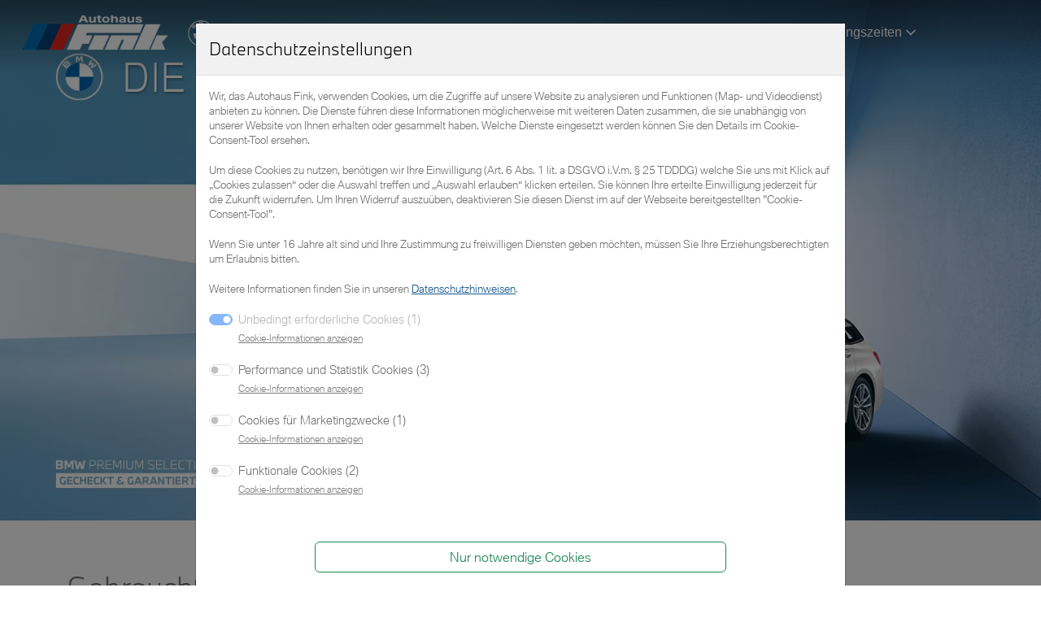

--- FILE ---
content_type: text/html; charset=UTF-8
request_url: https://www.bmw-fink.de/gebrauchtwagen?ad_id=362199397&dlr=462751&fzg=BMW-320d-xDrive-M-Sportpaket
body_size: 15185
content:
<!doctype html>
<html lang="de">

<head>

    <meta charset="utf-8">
    <meta name="viewport" content="width=device-width, initial-scale=1">

    <title>Gebrauchtwagen | Autohaus Fink BMW Vertragshändler MINI Vertragshändler</title>
	<meta name="description" CONTENT="Gebrauchtwagen">
	<meta name="language" content="de">
	<meta name="copyright" content="Autohaus Fink, Kempten, Immenstadt">
	<meta name="author" content="Autohaus Fink, Kempten, Immenstadt">
	<meta name="page-topic" content="Autohaus">
	<meta name="audience" content="all">
	<meta name="robots" content="index, follow, noodp">
	<meta http-equiv="expires" content="0">
	<meta name="format-detection" content="telephone=no">
	<link rel="canonical" href="https://www.bmw-fink.de/gebrauchtwagen">

	<link rel="icon" href="favicon.ico" type="image/x-icon" />
	<link rel="apple-touch-icon" sizes="180x180" href="apple-touch-icon.png">
	<link rel="icon" type="image/png" sizes="32x32" href="favicon-32x32.png">
	<link rel="icon" type="image/png" sizes="16x16" href="favicon-16x16.png">
	<link rel="manifest" href="site.webmanifest">
	<meta name="msapplication-TileColor" content="#da532c">
	<meta name="theme-color" content="#ffffff">

	<meta name="google-site-verification" content="Y3ZwCMG3H8QqkQh04C78FsMXv7mLLnhR6bdp5e3UOlI" />

	<base href="https://www.bmw-fink.de/" />
    <script type="text/javascript">
		function setCookie(cname, cvalue, exdays) { 
			var d = new Date(); 
			d.setTime(d.getTime() + (exdays*24*60*60*1000)); 
			var expires = "expires="+ d.toUTCString(); 
			document.cookie = cname + "=" + cvalue + ";" + expires + ";";
		}
    </script>

    <link href="css/bootstrap.min.css?v=20240917162115" rel="stylesheet">

	<link rel="stylesheet" href="navik/src/vendor/css/reset.css">

	<link rel="stylesheet" href="navik/src/modules/fontawesome/css/all.min.css">
	<link rel="stylesheet" href="navik/src/dist/css/navik-all.min.css">

    <script src="js/bootstrap.bundle.min.js"></script>
	<script src="navik/src/vendor/js/jquery-3.6.0.min.js"></script>
	<script src="navik/src/dist/js/navik.menu.js"></script>

	<link rel="stylesheet" type="text/css" href="xmenu/css/xmenu.css">
	<script src="xmenu/js/xmenu.js"></script>

	<link rel="stylesheet" href="css/theme.css">
	<link rel="stylesheet" href="css/custom.css?v=20251202095740">
	<link rel="stylesheet" href="css/custom_xmenu.css?v=20251013120543">
    <link rel="stylesheet" href="css/wd.css?v=20240917162116">
    <link rel="stylesheet" href="css/wd-bs5.css?v=20241104070137">
    <link rel="stylesheet" href="css/fonts-bmw.css?v=20241112170259">


	<script>
	  // Consent Initialisierung
	  window.dataLayer = window.dataLayer || [];
	  function gtag(){dataLayer.push(arguments);}
	  gtag('consent', 'default', {
		'ad_storage': 'denied',
		'ad_user_data': 'denied',
		'ad_personalization': 'denied',
		'analytics_storage': 'denied'
	  });
	  gtag('js', new Date());
	</script>


</head>


<body>

	<!-- Header -->


	<section class="clearfix header-box container-fluid page-height-2">
		
		<!-- Header Start -->
		<header class="site-header">
			
			<!-- Main Header -->
			<div class="main-bar-wraper">
				<div class="main-bar clearfix">
					<div class="container-fluid inner-bar clearfix">
						
						<!-- Website Logo -->
						<div class="logo-fink-header">
							<a href="https://www.bmw-fink.de/"><img src="img/autohaus-fink-logo-240-neu-white.png" alt="Autohaus Fink Logo"></a>
						</div>
						<div class="logo-icon-header d-none d-xl-block">
							<a href="https://www.bmw-fink.de/?brand=bmw"><img src="img/logo-bmw-white-2024.png" alt="BMW Logo" title="BMW Vertragshändler"></a>
						</div>
						<div class="logo-icon-header d-none d-xl-block">
							<a href="https://www.bmw-fink.de/bmw-m"><img src="img/logo-bmw-m-2024.png" alt="BMW M Logo" title="BMW M Vertragshändler"></a>
						</div>
						<div class="logo-icon-header d-none d-xl-block">
							<a href="https://www.bmw-fink.de/elektro-fahrzeuge"><img src="img/logo-bmw-i-2024.png" alt="BMW i Logo" title="BMW i"></a>
						</div>
						<div class="logo-icon-header d-none d-xl-block">
							<a href="https://www.mini-fink.de/"><img src="img/logo-mini-white-2024.png" alt="MINI Logo" title="MINI Vertragshändler"></a>
						</div>
						
						<!-- Nav Toggle Button -->
						<button class="xmenu-toggler navicon" type="button" data-target="#xMenuNav">
							<span></span>
							<span></span>
							<span></span>
						</button>
						
						<!-- Main Nav -->
						<div class="menu-close fade-overlay"></div>
						<div class="header-nav xmenu xmenu-center mo-left" id="xMenuNav">
							<div class="wd-padding-top-20" style="background-color:#f8f8f8;border-bottom:1px solid #CCCDCE">
								<div class="d-inline d-lg-none wd-padding-5">
									<a href="https://www.bmw-fink.de/?brand=bmw" class="logo-icon-nav-mobile"><img src="img/logo-bmw-grey-2024.png" alt="BMW Logo" title="BMW Vertragshändler"></a>
								</div>
								<div class="d-inline d-lg-none wd-padding-5">
									<a href="https://www.bmw-fink.de/bmw-m" class="logo-icon-nav-mobile"><img src="img/logo-bmw-m-2024.png" alt="BMW M Logo" title="BMW M Vertragshändler"></a>
								</div>
								<div class="d-inline d-lg-none wd-padding-5">
									<a href="https://www.bmw-fink.de/elektro-fahrzeuge" class="logo-icon-nav-mobile"><img src="img/logo-bmw-i-2024.png" alt="BMW i Logo" title="BMW i"></a>
								</div>
								<div class="d-inline d-lg-none wd-padding-5">
									<a href="https://www.mini-fink.de/" class="logo-icon-nav-mobile"><img src="img/logo-mini-grey-2024.png" alt="MINI Logo" title="MINI Vertragshändler"></a>
								</div>
							</div>

				
							<ul class="nav navbar-nav">
								<li class="has-mega-menu sub-menu-down wide-width"><a href="javascript:void(0)" style="cursor:default">Home</a><div class="mega-menu"><ul class="d-none d-lg-block"><li><h2>Home</h2></li></ul><ul><li class="col-lg-4 col-xl-3 d-none d-lg-block"><img src="_data/media/pix/L/BMW-Vorlage-Header-Buehne-Webseite-neu-1600x800-mdrivetour23.webp" class="img-responsive" width="800" height="400" alt="Autohaus BMW Fink."></li><li class="col-lg-4 col-xl-3 d-none d-lg-block"><h3>Aktuelles</h3><div class="mega-menu-box"><div class="mega-menu-media-info"><h5 class="mega-menu-heading"><a href="https://www.bmw-fink.de/the-new-1">THE NEW 1</a></h5><div class="mega-menu-desc">Selbstbewusst und individuell: Der neue BMW 1er vereint  aufregende Fahrdynamik in sportlichem Design mit innovativer Technologie. <a href="https://www.bmw-fink.de/the-new-1">mehr&raquo;</a></div></div></div><div class="mega-menu-box"><div class="mega-menu-media-info"><h5 class="mega-menu-heading"><a href="https://www.bmw-fink.de/aktionsangebote">AKTIONSANGEBOTE</a></h5><div class="mega-menu-desc">Jetzt sparen - für  mehr FREUDE AM FAHREN. Unsere Aktionsangebote sichern Ihnen die besten Leasingkonditionen für Ihr Traumauto. Wir laden Sie zu einer Probefahrt ein - kontaktieren Sie uns gern. <a href="https://www.bmw-fink.de/aktionsangebote">mehr&raquo;</a></div></div></div><div class="mega-menu-box"><div class="mega-menu-media-info"><h5 class="mega-menu-heading"><a href="https://www.bmw-fink.de/the-ix1-jetzt-leasen">THE iX1</a></h5><div class="mega-menu-desc">Der BMW iX1 ist nicht nur ein Fahrzeug, sondern ein Erlebnis. Mit modernster Technologie, einem eleganten Design und umweltfreundlicher Antriebstechnik setzt er neue Maßstäbe in der Automobilindustrie. <a href="https://www.bmw-fink.de/the-ix1-jetzt-leasen">mehr&raquo;</a></div></div></div><hr /><div class="mega-menu-box wd-padding-bottom-20"><div class="mega-menu-media-info"><div class="mega-menu-desc"><a href="aktuelles">Übersicht Aktuelles &raquo;</a></div></div></div></li><li class="col-lg-4 col-xl-3 mb-3"><h3>Unternehmen</h3><div class="mega-menu-box"><div class="mega-menu-media-info"><h5 class="mega-menu-heading"><a href="https://www.bmw-fink.de/standorte">Standorte</a></h5></div></div><div class="mega-menu-box"><div class="mega-menu-media-info"><h5 class="mega-menu-heading"><a href="https://www.bmw-fink.de/ansprechpartner">Ansprechpartner</a></h5></div></div><div class="mega-menu-box"><div class="mega-menu-media-info"><h5 class="mega-menu-heading"><a href="https://www.bmw-fink.de/firmengeschichte">Firmengeschichte</a></h5></div></div><div class="mega-menu-box"><div class="mega-menu-media-info"><h5 class="mega-menu-heading"><a href="https://www.bmw-fink.de/stellenangebote">Stellenangebote</a></h5></div></div><div class="mega-menu-box"><div class="mega-menu-media-info"><h5 class="mega-menu-heading"><a href="https://www.bmw-fink.de/ausbildung">Ausbildung</a></h5></div></div><div class="mega-menu-box"><div class="mega-menu-media-info"><h5 class="mega-menu-heading"><a href="https://www.bmw-fink.de/kundenleistungsversprechen">Leistungsversprechen</a></h5></div></div><div class="mega-menu-box"><div class="mega-menu-media-info"><h5 class="mega-menu-heading"><a href="https://www.bmw-fink.de/partner">Partner</a></h5></div></div></li><li class="col-lg-4 col-xl-3 mb-3"><h3>Motorsport</h3><div class="mega-menu-box"><div class="mega-menu-media-info"><h5 class="mega-menu-heading"><a href="https://www.bmw-fink.de/rennberichte-sports-car-challenge-2025">Sports Car Challenge 2025</a></h5></div></div><div class="mega-menu-box"><div class="mega-menu-media-info"><h5 class="mega-menu-heading"><a href="https://www.bmw-fink.de/rennberichte-sports-car-challenge-2024">Sports Car Challenge 2024</a></h5></div></div><div class="mega-menu-box"><div class="mega-menu-media-info"><h5 class="mega-menu-heading"><a href="https://www.bmw-fink.de/rennberichte-sports-car-challenge-2023">Sports Car Challenge 2023</a></h5></div></div><div class="mega-menu-box"><div class="mega-menu-media-info"><h5 class="mega-menu-heading"><a href="https://www.bmw-fink.de/rennberichte-sports-car-challenge-2022">Sports Car Challenge 2022</a></h5></div></div><div class="mega-menu-box"><div class="mega-menu-media-info"><h5 class="mega-menu-heading"><a href="https://www.bmw-fink.de/motorsport-marco-fink">Marco Fink</a></h5></div></div><div class="mega-menu-box"><div class="mega-menu-media-info"><h5 class="mega-menu-heading"><a href="https://www.bmw-fink.de/motorsport-rainer-fink">Rainer Fink</a></h5></div></div><div class="mega-menu-box"><div class="mega-menu-media-info"><h5 class="mega-menu-heading"><a href="https://www.bmw-fink.de/motorsport-archiv">Archiv</a></h5></div></div></li></ul><div><li class="has-mega-menu sub-menu-down wide-width"><a href="javascript:void(0)" style="cursor:default">Elektromobilität</a><div class="mega-menu"><ul class="d-none d-lg-block"><li><h2>Elektromobilität</h2></li></ul><ul><li class="d-none d-lg-block"><img src="_data/media/pix/L/MINI-PANO-WEBSEITE-Vorlage-MINI-Bedarfsanalyse.webp" class="img-responsive" width="800" height="400" alt="Ein MINI beim Laden. Wir beraten Sie gerne rund um das Thema Elektromobilität."></li><li><div class="mega-menu-box"><div class="mega-menu-media-info"><h5 class="mega-menu-heading"><a href="https://www.bmw-fink.de/elektromobilitaet-bedarfsanalyse">Bedarfsanalyse</a></h5></div></div><div class="mega-menu-box"><div class="mega-menu-media-info"><h5 class="mega-menu-heading"><a href="https://www.bmw-fink.de/gruende-fuer-elektromobilitaet-mini">5 Gründe für Elektromobilität</a></h5></div></div><div class="mega-menu-box"><div class="mega-menu-media-info"><h5 class="mega-menu-heading"><a href="https://www.bmw-fink.de/laden-mit-bmw-charging">Laden mit BMW Charging</a></h5></div></div><div class="mega-menu-box"><div class="mega-menu-media-info"><h5 class="mega-menu-heading"><a href="https://www.bmw-fink.de/elektromobilitaet-foerderungen">Förderungen</a></h5></div></div><div class="mega-menu-box"><div class="mega-menu-media-info"><h5 class="mega-menu-heading"><a href="https://www.bmw-fink.de/elektro-fahrzeuge">Elektro-Fahrzeuge</a></h5></div></div></li><li><div class="mega-menu-box"><div class="mega-menu-media-info"><h5 class="mega-menu-heading"><a href="https://www.mini-fink.de/fahrzeuge-elektro-mobilitaet-mini">Elektro-Fahrzeuge MINI</a></h5></div></div><div class="mega-menu-box"><div class="mega-menu-media-info"><h5 class="mega-menu-heading"><a href="https://www.mini-fink.de/elektro-gebrauchtwagen-mini">Elektro-Gebrauchtwagen MINI</a></h5></div></div><div class="mega-menu-box"><div class="mega-menu-media-info"><h5 class="mega-menu-heading"><a href="https://www.bmw-fink.de/elektro-gebrauchtwagen-bmw">Elektro-Gebrauchtwagen BMW</a></h5></div></div><div class="mega-menu-box"><div class="mega-menu-media-info"><h5 class="mega-menu-heading"><a href="https://www.bmw-fink.de/neue-klasse">Die BMW Neue Klasse</a></h5></div></div></li></ul></div></li><li class="has-mega-menu sub-menu-down wide-width"><a href="javascript:void(0)" style="cursor:default">Fahrzeuge</a><div class="mega-menu"><ul class="d-none d-lg-block"><li><h2>Fahrzeuge</h2></li></ul><ul><li class="d-none d-lg-block"><img src="_data/media/pix/L/PANO-WEBSEITE-Vorlage-1600x800-BMW-Schaltknueppel-konfigurator.webp" class="img-responsive" width="800" height="400" alt="Schaltknüppel eines BMW"></li><li><div class="mega-menu-box"><div class="mega-menu-media-info"><h5 class="mega-menu-heading"><a href="https://www.bmw-fink.de/gebrauchtwagen">Gebraucht- & Vorführwagen</a></h5></div></div><div class="mega-menu-box"><div class="mega-menu-media-info"><h5 class="mega-menu-heading"><a href="https://www.bmw-fink.de/aktionsangebote">Aktionsangebote</a></h5></div></div><div class="mega-menu-box"><div class="mega-menu-media-info"><h5 class="mega-menu-heading"><a href="https://www.bmw-fink.de/neuwagen">Neuwagen</a></h5></div></div><div class="mega-menu-box"><div class="mega-menu-media-info"><h5 class="mega-menu-heading"><a href="https://www.bmw-fink.de/neuwagen-konfigurator">Neuwagen-Konfigurator</a></h5></div></div></li><li><div class="mega-menu-box"><div class="mega-menu-media-info"><h5 class="mega-menu-heading"><a href="https://www.bmw-fink.de/bmw-m">BMW M</a></h5></div></div><div class="mega-menu-box"><div class="mega-menu-media-info"><h5 class="mega-menu-heading"><a href="https://www.bmw-fink.de/bmw-premium-selection">BMW Premium Selection</a></h5></div></div><div class="mega-menu-box"><div class="mega-menu-media-info"><h5 class="mega-menu-heading"><a href="https://www.mini-fink.de/mini-next">MINI NEXT</a></h5></div></div><div class="mega-menu-box"><div class="mega-menu-media-info"><h5 class="mega-menu-heading"><a href="https://www.bmw-fink.de/gewerbekunden">Gewerbekunden</a></h5></div></div></li></ul></div></li><li class="has-mega-menu sub-menu-down wide-width"><a href="javascript:void(0)" style="cursor:default">Service</a><div class="mega-menu"><ul class="d-none d-lg-block"><li><h2>Service</h2></li></ul><ul><li class="d-none d-lg-block"><img src="_data/media/pix/L/Bild-webseite-800x400-Schluessel-auflegen.jpg" class="img-responsive" width="800" height="400" alt="Bei uns ist Ihr Fahrzeug in guten Händen."></li><li><div class="mega-menu-box"><div class="mega-menu-media-info"><h5 class="mega-menu-heading"><a href="https://www.bmw-fink.de/pannenhilfe">Pannenhilfe</a></h5></div></div><div class="mega-menu-box"><div class="mega-menu-media-info"><h5 class="mega-menu-heading"><a href="https://www.bmw-fink.de/servicetermine-online-vereinbaren">Servicetermine</a></h5></div></div><div class="mega-menu-box"><div class="mega-menu-media-info"><h5 class="mega-menu-heading"><a href="https://www.bmw-fink.de/proactive-care">Proactive Care</a></h5></div></div><div class="mega-menu-box"><div class="mega-menu-media-info"><h5 class="mega-menu-heading"><a href="https://www.bmw-fink.de/service-inclusive">Service Inclusive</a></h5></div></div></li><li><div class="mega-menu-box"><div class="mega-menu-media-info"><h5 class="mega-menu-heading"><a href="https://www.bmw-fink.de/repair-inclusive">Repair Inclusive</a></h5></div></div><div class="mega-menu-box"><div class="mega-menu-media-info"><h5 class="mega-menu-heading"><a href="https://www.bmw-fink.de/fink-premium-card">Fink Premium Card</a></h5></div></div><div class="mega-menu-box"><div class="mega-menu-media-info"><h5 class="mega-menu-heading"><a href="https://www.bmw-fink.de/bmw-classic-stuetzpunkt">BMW CLASSIC Stützpunkt</a></h5></div></div><div class="mega-menu-box"><div class="mega-menu-media-info"><h5 class="mega-menu-heading"><a href="https://www.bmw-fink.de/bmw-shop-mini-shop-autohaus-fink">BMW Shop MINI Shop Autohaus Fink</a></h5></div></div></li></ul></div></li><li class="has-mega-menu sub-menu-down wide-width"><a href="javascript:void(0)" style="cursor:default">Kontakt & Öffnungszeiten</a><div class="mega-menu"><div class="row"><div class="col-lg-6 col-xl-6"><h2>Autohaus Fink GmbH &amp; Co. KG</h4><div class="row"><div class="col-lg-6 col-xl-6 wd-padding-bottom-20"><div class="mega-menu-box"><div class="mega-menu-media-info"><h5 class="mega-menu-heading">Standort Kempten</h5><div class="mega-menu-desc mega-menu-desc-kontakt"><p>Lindauer Straße 115-117<br>87435 Kempten<br><br><i class="fa-solid fa-phone"></i> <a href="tel:+49831564010">+49(0)831 56401-0</a><br><i class="fa-solid fa-fax"></i> +49(0)831 56401-16<br><i class="fa-solid fa-envelope"></i> <a href="&#109;&#97;&#105;&#108;&#116;&#111;&#58;&#107;&#101;&#109;&#112;&#116;&#101;&#110;&#64;&#98;&#109;&#119;&#45;&#102;&#105;&#110;&#107;&#46;&#100;&#101;">&#107;&#101;&#109;&#112;&#116;&#101;&#110;&#64;&#98;&#109;&#119;&#45;&#102;&#105;&#110;&#107;&#46;&#100;&#101;</a><br><i class="fa-solid fa-envelope"></i> <a href="&#109;&#97;&#105;&#108;&#116;&#111;&#58;&#107;&#101;&#109;&#112;&#116;&#101;&#110;&#64;&#109;&#105;&#110;&#105;&#45;&#102;&#105;&#110;&#107;&#46;&#100;&#101;">&#107;&#101;&#109;&#112;&#116;&#101;&#110;&#64;&#109;&#105;&#110;&#105;&#45;&#102;&#105;&#110;&#107;&#46;&#100;&#101;</a></p><p style="margin-bottom:0"><i class="fa-solid fa-clock"></i> Öffnungszeiten:<table class="wd-nav-table-uhrzeiten"><tr><td align="left">Mo - Do</td><td align="right">7:45 - 18:00 Uhr</td></tr><tr><td align="left">Freitag</td><td align="right">7:45 - 17:00 Uhr</td></tr><tr><td align="left">Samstag</td><td align="right">9:00 - 12:00 Uhr</td></tr></table></p><div class="wd-margin-bottom-5"><i class="fa-solid fa-user"></i> <a href="https://www.bmw-fink.de/ansprechpartner?s=Kempten">Ansprechpartner</a></div><div class="wd-margin-bottom-5"><i class="fa-solid fa-envelope"></i> <a href="#wd-kontaktformular">Kontaktformular</a></div><div class="wd-margin-bottom-5"><i class="fa-solid fa-phone"></i> <a href="https://www.bmw-fink.de/rueckruf-service">Rückruf-Service</a></div><div class="wd-margin-bottom-5"><i class="fa-solid fa-map-pin"></i> <a href="https://maps.app.goo.gl/kBaa4gLuHxoMm9s19" target="_blank" rel="noopener">Routenplanung</a></div></div></div></div></div><div class="col-lg-6 col-xl-6 wd-padding-bottom-20"><div class="mega-menu-box"><div class="mega-menu-media-info"><h5 class="mega-menu-heading">Standort Leutkirch</h5><div class="mega-menu-desc mega-menu-desc-kontakt"><p>Beim Hammerschmied 12<br>88299 Leutkirch<br><br><i class="fa-solid fa-phone"></i> <a href="tel:+497561817080">+49(0)7561 81708-0</a><br><i class="fa-solid fa-fax"></i> +49(0)7561 81708-16<br><i class="fa-solid fa-envelope"></i> <a href="&#109;&#97;&#105;&#108;&#116;&#111;&#58;&#108;&#101;&#117;&#116;&#107;&#105;&#114;&#99;&#104;&#64;&#98;&#109;&#119;&#45;&#102;&#105;&#110;&#107;&#46;&#100;&#101;">&#108;&#101;&#117;&#116;&#107;&#105;&#114;&#99;&#104;&#64;&#98;&#109;&#119;&#45;&#102;&#105;&#110;&#107;&#46;&#100;&#101;</a><br>&nbsp;</p><p style="margin-bottom:0"><i class="fa-solid fa-clock"></i> Öffnungszeiten:<table class="wd-nav-table-uhrzeiten"><tr><td align="left">Mo - Do</td><td align="right">8:00 - 17:00 Uhr</td></tr><tr><td align="left">Freitag</td><td align="right">8:00 - 16:00 Uhr</td></tr><tr><td align="left">Samstag</td><td align="right">geschlossen</td></tr></table></p><div class="wd-margin-bottom-5"><i class="fa-solid fa-user"></i> <a href="https://www.bmw-fink.de/ansprechpartner?s=Leutkirch">Ansprechpartner</a></div><div class="wd-margin-bottom-5"><i class="fa-solid fa-envelope"></i> <a href="#wd-kontaktformular">Kontaktformular</a></div><div class="wd-margin-bottom-5"><i class="fa-solid fa-phone"></i> <a href="https://www.bmw-fink.de/rueckruf-service">Rückruf-Service</a></div><div class="wd-margin-bottom-5"><i class="fa-solid fa-map-pin"></i> <a href="https://maps.app.goo.gl/5REFrb3DzC4fxuuD6" target="_blank" rel="noopener">Routenplanung</a></div></div></div></div></div></div></div><div class="col-lg-6 col-xl-6"><h2>Autohaus Fink Immenstadt GmbH & Co. KG</h4><div class="row"><div class="col-lg-6 col-xl-6 wd-padding-bottom-20"><div class="mega-menu-box"><div class="mega-menu-media-info"><h5 class="mega-menu-heading">Standort Immenstadt</h5><div class="mega-menu-desc mega-menu-desc-kontakt"><p>Im Engelfeld 6<br>87509 Immenstadt<br><br><i class="fa-solid fa-phone"></i> <a href="tel:+49832396650">+49(0)8323 9665-0</a><br><i class="fa-solid fa-fax"></i> +49(0)8323 9665-30<br><i class="fa-solid fa-envelope"></i> <a href="&#109;&#97;&#105;&#108;&#116;&#111;&#58;&#105;&#109;&#109;&#101;&#110;&#115;&#116;&#97;&#100;&#116;&#64;&#98;&#109;&#119;&#45;&#102;&#105;&#110;&#107;&#46;&#100;&#101;">&#105;&#109;&#109;&#101;&#110;&#115;&#116;&#97;&#100;&#116;&#64;&#98;&#109;&#119;&#45;&#102;&#105;&#110;&#107;&#46;&#100;&#101;</a><br><i class="fa-solid fa-envelope"></i> <a href="&#109;&#97;&#105;&#108;&#116;&#111;&#58;&#105;&#110;&#102;&#111;&#64;&#109;&#105;&#110;&#105;&#45;&#102;&#105;&#110;&#107;&#46;&#100;&#101;">&#105;&#110;&#102;&#111;&#64;&#109;&#105;&#110;&#105;&#45;&#102;&#105;&#110;&#107;&#46;&#100;&#101;</a></p><p style="margin-bottom:0"><i class="fa-solid fa-clock"></i> Öffnungszeiten:<table class="wd-nav-table-uhrzeiten"><tr><td align="left">Mo - Do</td><td align="right">7:45 - 18:00 Uhr</td></tr><tr><td align="left">Freitag</td><td align="right">7:45 - 17:00 Uhr</td></tr><tr><td align="left">Samstag</td><td align="right">9:00 - 12:00 Uhr</td></tr></table></p><div class="wd-margin-bottom-5"><i class="fa-solid fa-user"></i> <a href="https://www.bmw-fink.de/ansprechpartner?s=Immenstadt">Ansprechpartner</a></div><div class="wd-margin-bottom-5"><i class="fa-solid fa-envelope"></i> <a href="#wd-kontaktformular">Kontaktformular</a></div><div class="wd-margin-bottom-5"><i class="fa-solid fa-phone"></i> <a href="https://www.bmw-fink.de/rueckruf-service">Rückruf-Service</a></div><div class="wd-margin-bottom-5"><i class="fa-solid fa-map-pin"></i> <a href="https://maps.app.goo.gl/pCX4Rtqebrj4BXSK9" target="_blank" rel="noopener">Routenplanung</a></div></div></div></div></div><div class="col-lg-6 col-xl-6 wd-padding-bottom-20"><div class="mega-menu-box"><div class="mega-menu-media-info"><h5 class="mega-menu-heading">Standort Oberstdorf</h5><div class="mega-menu-desc mega-menu-desc-kontakt"><p>Sonthofener Str. 22<br>87561 Oberstdorf<br><br><i class="fa-solid fa-phone"></i> <a href="tel:+498322940610">+49(0)8322 94061-0</a><br><i class="fa-solid fa-fax"></i> +49(0)8322 94061-29<br><i class="fa-solid fa-envelope"></i> <a href="&#109;&#97;&#105;&#108;&#116;&#111;&#58;&#111;&#98;&#101;&#114;&#115;&#116;&#100;&#111;&#114;&#102;&#64;&#98;&#109;&#119;&#45;&#102;&#105;&#110;&#107;&#46;&#100;&#101;">&#111;&#98;&#101;&#114;&#115;&#116;&#100;&#111;&#114;&#102;&#64;&#98;&#109;&#119;&#45;&#102;&#105;&#110;&#107;&#46;&#100;&#101;</a><br>&nbsp;</p><p style="margin-bottom:0"><i class="fa-solid fa-clock"></i> Öffnungszeiten:<table class="wd-nav-table-uhrzeiten"><tr><td align="left">Mo - Do</td><td align="right">8:00 - 17:00 Uhr</td></tr><tr><td align="left">Freitag</td><td align="right">8:00 - 16:00 Uhr</td></tr><tr><td align="left">Samstag</td><td align="right">geschlossen</td></tr></table></p><div class="wd-margin-bottom-5"><i class="fa-solid fa-user"></i> <a href="https://www.bmw-fink.de/ansprechpartner?s=Oberstdorf">Ansprechpartner</a></div><div class="wd-margin-bottom-5"><i class="fa-solid fa-envelope"></i> <a href="#wd-kontaktformular">Kontaktformular</a></div><div class="wd-margin-bottom-5"><i class="fa-solid fa-phone"></i> <a href="https://www.bmw-fink.de/rueckruf-service">Rückruf-Service</a></div><div class="wd-margin-bottom-5"><i class="fa-solid fa-map-pin"></i> <a href="https://maps.app.goo.gl/ztDcoTayaNMiGzZo6" target="_blank" rel="noopener">Routenplanung</a></div></div></div></div></div></div></div></div></div></li>							</ul>
						</div>
					
					</div>

				</div>
			</div>
			<!-- Main Header End -->
			
		</header>
		<!-- Header End -->

	</section>






	<!-- Content -->
	<div class="content">
<div id="wd_carousel_145" class="carousel slide wd-pos-rel" data-bs-ride="carousel" data-count="1">	<div class="carousel-inner">	<div class="carousel-inner-shadow"></div><div class="carousel-item active" data-bs-interval="5000"><img src="_data/media/pix/XXL/BMW-Vorlage-Header-Buehne-Webseite-neu-1600x800-BMW-PREMIUM-SELECTION.webp" class="d-block w-100" alt="Gebraucht und Vorführwagen" title="Gebraucht und Vorführwagen"></div>	</div></div>
		<!-- Content body -->
		<div class="content-body">

<div class="section"><div class="container"><div id="wd-content-row-73" class="row wd-content-row"><div class="col-sm-12"><div><h1>Gebraucht- und Vorf&uuml;hrwagen</h1></div></div></div></div></div>   <link href="itsmobile/style/bootstrap-grid-its.css" rel="stylesheet" type="text/css">
   <link href="itsmobile/style/itsmobile.css?v=20251016131926" rel="stylesheet" type="text/css">
   <script src="itsmobile/js/jquery.flexslider-min.js"></script>
   <script src="itsmobile/js/jquery.validate.min.js"></script>
   <script src="itsmobile/js/jquery.colorbox-min.js"></script>
   <script src="itsmobile/js/itsmobile.js?v=20251030151258"></script>

   

		

      <div class="its_container">
         
		   <div id="wrapper_fzg_detail">
<p class="hinweis">Das angeforderte Fahrzeug konnte nicht gefunden werden. <a href="/gebrauchtwagen#wrapper_suche">Neue Suche</a></p>     		
   		
   		</div>
  		
		</div> 

		</div>

	</div>

	<!-- Kontaktformular -->
	<div class="footer footer-kontaktform" id="wd-kontaktformular">
		<div class="container">
			<div class="row wd-kontakt-box" style="display:none">
                	
				<div class="col-lg-12 text-center wd-padding-bottom-20">
					<h4>Sie haben Fragen, Interesse an einer Probefahrt oder möchten ein Angebot?</h4>
					<p>Kontaktieren Sie uns telefonisch unter<br><span class="wd-kontakt-telefon">Kempten: <span class="d-inline d-md-none"><a href="tel:0049831564010" target="_blank" rel="noopener">0831 56401-0</a></span><span class="d-none d-md-inline">0831 56401-0</span><br />Immenstadt:	<span class="d-inline d-md-none"><a href="tel:0049832396650" target="_blank" rel="noopener">08323 9665-0</a></span><span class="d-none d-md-inline">08323 9665-0</span></span><br>oder schreiben Sie uns eine E-Mail über das Kontaktformular.</p>
				</div>
				<div class="col-lg-12 wd-padding-bottom-20">
					<form name="kontakt" method="post" action="gebrauchtwagen">
	<input type="hidden" name="send" value="1">  
	<input type="hidden" name="pagetype" value="db">  
	<input type="hidden" name="pageid" value="145">  

	<input type="hidden" name="offer_pic" id="offer_pic" value="">
	<input type="hidden" name="offer_name" id="offer_name" value="">
	<input type="hidden" name="offer_desc" id="offer_desc" value="">
	<input type="hidden" name="offer_price" id="offer_price" value="">

	<div class="row">

		<div class="col-lg-6 wd-padding-top-20">

			<div class="card " id="offer_box" style="background-color:white; display:none">
				<div class="card-body">
					<div class="row">
						<div class="col-md-12" id="offer_box_head"><p class="wd-font-size-120">Ihre Anfrage bezieht sich auf das hier abgebildetete Fahrzeug aus unseren Angeboten.</p></div>
						<div class="col-md-4" id="offer_box_pic"></div>
						<div class="col-md-8"><div id="offer_box_text"></div><div><p class="wd-font-size-085"><a href="javascript:void(0)" id="offer_back"><span class="glyphicon glyphicon-arrow-left"></span> zurück zu den Angeboten</a></p></div></div>
					</div>
				</div>
			</div>
			
			<div class="mb-3">    
				<label for="firma">Firma</label>  
				<input type="text" name="firma" class="form-control" id="firma" value="" placeholder="Firma">  
			</div>  
			<div class="mb-3">
				<label for="name">Vor- und Nachname*</label>  
				<input type="text" name="name" class="form-control" id="name" value="" placeholder="Vor- und Nachname">  
			</div>  
			<div class="mb-3">    
				<label for="tel">Telefon<span style="color:#E5261F;">*</span></label>  
				<input type="text" name="tel" class="form-control" id="tel" value="" placeholder="Telefon">  
			</div>  
			<div class="mb-3">    
				<label for="email">E-Mail<span style="color:#E5261F;">*</span></label>  
				<input type="email" name="email" class="form-control" id="email" value="" placeholder="E-Mail">  
				<div style="font-size:0.85em;color:#E5261F;">&nbsp;* Geben Sie bitte entweder Ihre Telefonnummer oder Ihre E-Mail-Adresse an, damit wir Sie kontaktieren können.</div>
			</div>  
			<div class="mb-3 d-none">    
				<label for="internet">Internet*</label>  
				<input type="text" name="internet" class="form-control" id="internet" value="">
			</div>

		</div>

		<div class="col-lg-6 wd-padding-top-20">
				
			<div class="mb-3">    
				<label for="mitteilung">Ihre Mitteilung</label>  
				<textarea name="mitteilung" id="mitteilung" class="form-control" rows="8" placeholder="Ihre Mitteilung"></textarea>
				<div class="wd-mitteilung-status">Noch <span id="wd-mitteilung-zeichen"></span> Zeichen</div>
			</div>  

			<script type="text/javascript" src="js/formfieldlimiter.js"></script>
			<script type="text/javascript">
				fieldlimiter.setup({
					thefield: document.kontakt.mitteilung, //reference to form field
					maxlength: 1000,
					statusids: ["wd-mitteilung-zeichen"], //id(s) of divs to output characters limit in the form [id1, id2, etc]. If non, set to empty array [].
					onkeypress:function(maxlength, curlength){ //onkeypress event handler
						if (curlength<maxlength) //if limit hasn't been reached
							this.style.color="#424242" //"this" keyword returns form field
						else
							this.style.color="#E5261F"
					}
				})
			</script>

		</div>

		<div class="col-lg-6 wd-padding-top-20">
			<div class="card text-bg-light">
				<div class="card-body">
					<p class="card-title" style="padding-bottom:0;">Spamschutz<span style="color:#E5261F;">*</span></p>
					<p class="card-text"><span class="wd-font-size-085">Lösen Sie bitte folgende Rechenaufgabe und schreiben das Ergebnis in das nachfolgende Eingabefeld:<br /><img src="img/spam/drei.png" alt="Drei"><img src="img/spam/sechs.png" alt="Sechs"><img src="img/spam/minus.png" alt="minus"><img src="img/spam/eins.png" alt="Eins"><img src="img/spam/vier.png" alt="Vier"></span><br /><br /><label for="ergebnis" style="font-weight:normal">Ergebnis:</label><input type="text" name="test" class="form-control text-center" id="ergebnis" maxlength="2" placeholder="Ergebnis" style="width:60px;"></p>
			  </div>
			</div>
		</div>

		<div class="col-lg-8 wd-padding-top-20">
			<p style="font-size:0.85em;">Pflichtfelder sind mit einem * gekennzeichnet.<br /><br />Mit dem Absenden des Formulars werden Ihre angegebenen Daten zum Zwecke der Bearbeitung der Anfrage(n) durch die Autohaus Fink Immenstadt GmbH & Co. KG, Im Engelfeld 6, 87509 Immenstadt, verarbeitet. Ihre Daten werden dabei streng zweckgebunden verarbeitet.<br />Weitere Informationen über Ihr Widerrufsrecht und wie wir mit Ihren Daten umgehen finden Sie in unserer <a href="infopflichten">Information nach Art. 13 DSGVO</a>.<br />Weitere Informationen zur Verarbeitung Ihrer Daten innerhalb unserer Website finden Sie in unseren <a href="datenschutz">Datenschutzhinweisen</a>.</p>  
			<input type="submit" class="btn btn-primary wd-margin-bottom-20" value="Absenden &raquo;">
		</div>


	</div>

</form>
				</div>
                	

			</div>
		</div>
	</div>

				
	<!-- Footer -->
	<div class="footer footer-newsletter">
		<div class="container">
			<div class="row wd-padding-top-20">
				<div class="col-md-6 wd-padding-bottom-20">

					<div class="row">
						<div class="col-12 col-xl-8">
							<div class="footer-newsletter-head mb-3">Newsletter-Anmeldung</div>

							<div class="mb-3">

								<!-- Cleverreach Embed -->
								<style data="cr/theme">.bgcolor-1{background-color:transparent}.bgcolor-1-outlook{background-color:#fff}.color-1{color:#082137}.bgcolor-2{background-color:#e6e6e6}.bgcolor-2-outlook{background-color:#595959}.color-2{color:#262626}.aux-color-1{color:#00282E}.aux-bgcolor-1{background-color:#00282E}.aux-color-2{color:#FFF}.aux-bgcolor-2{background-color:#FFF}.cr-web-row{width:100%;max-width:640px}.cr-maxwidth{max-width:640px}</style>
								<style hash="cr-text-web">.cr-text{font-family:'BMWTypLight';font-size:16px}</style>
								<style hash="cr-web-css">.cr-nope{display:none!important}.cr-web-row{box-sizing:border-box}@media only screen and (max-width:768px){.cr-web-row{width:75vw}}.cr-web-wrapper{display:flex;justify-content:center}.cr-web-row ul,.cr-web-row li{gap:4px;flex-direction:row}.cr-web-row ul{padding:0 8px;margin:0;list-style-type:none;flex-direction:column}.cr-web-row option{min-height:2em;white-space:normal}.cr-web-form{display:flex;flex-direction:column}.cr-web-form input,.cr-web-form select,.cr-web-form button{padding:4px 10px;border-radius:4px;border-style:solid;border-width:1px}.cr-web-form label,.cr-web-label{font-weight:500;padding:2px 0 2px 0;font-style:normal;line-height:normal}.cr-web-form button{font-size:1em;font-weight:700;color:#fff;font-style:normal;border-style:solid;border-color:#1C69D4;border-radius:4px;cursor:pointer}.cr-web-form label.required:after{content:' *';width:10px;height:100%;font-size:1.1em;line-height:inherit}.cr-web-form label.required .cred-html-wrapper,.cr-web-form label.required .cred-html{display:inline-block!important}</style>
								<style hash="cr-web-required">.cr-web-label.required:after{content:' *'}</style>
								<style data-source="autogenerated google-fixes">u+#body a{color:#FFF}u+#body{background-color:#fff}</style>
								<form method="post" action="https://newsletter.bmw-fink.de/fl/8f0db280-c325-4573-a6c2-dd7f7c098f58/confirm" class="" target="_blank" rel="noopener">
									<input type="text" tabindex="-1" autocomplete="false" style="display:none !important;" class="cr-nope" name="email_confirm">
									<div class="cr-web-wrapper bgcolor-1">
										<div class="cr-web-row bgcolor-2" style="padding:10px 0;">
											<div class="cr-text color-2" style="">
												<div class="cr-web-form">
													<label for="newsletter-email" class="required"><span>E-Mail-Adresse:</span></label>
													<input type="email" name="email" id="newsletter-email" required="" placeholder="E-Mail-Adresse">
												</div>
											</div>
										</div>
									</div>
									<div class="cr-web-wrapper bgcolor-1">
										<div class="cr-web-row bgcolor-2" style="padding:10px 0;">
											<div class="cr-text color-2" style="">
												<div class="cr-web-form">
													<div class="cr-web-label">Diese Themen interessieren mich:</div>
													<ul>
														<li>
															<input type="checkbox" name="tags[]" value="BMW" id="bmw">
															<label for="bmw">BMW</label>
														</li>
														<li>
															<input type="checkbox" name="tags[]" value="MINI" id="mini">
															<label for="mini">MINI</label>
														</li>
													</ul>
												</div>
											</div>
										</div>
									</div>
									<div class="cr-web-wrapper bgcolor-1">
										<div class="cr-web-row bgcolor-2" style="padding:10px 0;">
											<div class="cr-web-form">
												<!--<button type="submit" class="aux-color-1 aux-bgcolor-1 cr-text" style="background-color: rgb(28, 105, 212);">Anmelden</button>-->
												<button type="submit" class="aux-color-1 aux-bgcolor-1 cr-text" style="background-color: rgb(28, 105, 212);">Ja, ich abonniere den Newsletter<br><span class="wd-font-size-080">& bin mit dem Tracking einverstanden.</span></button>
											</div>
										</div>
									</div>
									<div class="cr-web-wrapper bgcolor-1">
										<div class="cr-web-row bgcolor-2 wd-font-size-075" style="padding:10px 0;">Mit dem Absenden werden Ihre angegebenen Daten zum Zweck des Newsletter-Versands und zum Zweck des Newsletter-Tracking durch die Autohaus Fink GmbH & Co. KG, Lindauer Straße 115-117, 87435 Kempten verarbeitet.<br /><br />Wenn Sie mit dem Newsletter-Tracking zu statistischen Auswertungszwecken (Messung der Öffnungs- als auch der Klickraten) nicht einverstanden sind, sollten Sie den Newsletter nicht abonnieren.<br /><br />Informationen über Ihr Widerrufsrecht und wie wir mit Ihren Daten umgehen, finden Sie in unseren <a href="datenschutz">Datenschutzhinweisen</a>.</div>
									</div>
								</form>
								<!-- Cleverreach Embed -->
  
							</div>
						</div>
					</div>
					
				</div>

				<div class="col-md-6 wd-padding-bottom-20 wd-social-media">
					<div class="footer-newsletter-head mb-3">Social Media</div>
					<div class="row">
						<div class="col-4 col-xl-2 text-center pb-3">
							<a href="https://www.facebook.com/bmwfink/" target="_blank" rel="noopener" title="Facebook Autohaus Fink"><i class="fab fa-facebook-square"></i></a><br />BMW
						</div>
						<div class="col-4 col-xl-2 text-center pb-3">
							<a href="https://www.instagram.com/autohausfink/" target="_blank" rel="noopener" title="Instagram Autohaus Fink BMW"><i class="fab fa-instagram-square"></i></a><br />BMW 
						</div>
						<div class="col-4 col-xl-2 text-center pb-3">
							<a href="https://www.instagram.com/mini_kempten/" target="_blank" rel="noopener" title="Instagram Autohaus Fink MINI"><i class="fab fa-instagram-square"></i></a><br />MINI
						</div>
						<div class="col-4 col-xl-2 text-center pb-3">
							<a href="https://www.youtube.com/channel/UC4poMWoebVe8bbPcQ6zN1Jg" target="_blank" rel="noopener" title="Youtube Autohaus Fink"><i class="fab fa-youtube-square"></i></a><br />@finkautohaus
						</div>
						<div class="col-4 col-xl-2 text-center pb-3">
							<a href="https://www.linkedin.com/company/bmw-vertragsh%C3%A4ndler-autohaus-konrad-fink-e.k" target="_blank" rel="noopener" title="LinkedIn Autohaus Fink"><i class="fab fa-linkedin"></i></a><br />Autohaus Fink
						</div>
						<!--<div class="col-4 col-xl-2 text-center pb-3">
							<a href="https://www.linkedin.com/company/bmw-mini-vertragsh%C3%A4ndler-autohaus-fink-gmbh-co-kg" target="_blank" rel="noopener" title="LinkedIn Autohaus Fink Kempten"><i class="fab fa-linkedin"></i></a><br />Kempten
						</div>-->
					</div>
					
				</div>

			</div>
		</div>
	</div>

	<div class="footer footer-adress">
		<div class="container">

			<div class="row wd-padding-20">
        
				<div class="col-lg-6">
	
					<div class="footer-adress-head wd-padding-bottom-20">Autohaus Fink GmbH &amp; Co. KG</div>
	
					<div class="row">
	
						<div class="col-md-6 wd-padding-bottom-30 footer-adress-text">
							<strong>BMW Vertragshändler<br />BMW Service<br />MINI Agent<br />MINI Next<br />MINI Service</strong><hr />Lindauer Straße 115-117<br>87435 Kempten<br><br>
							Tel. <a href="tel:+49831564010">+49(0)831 56401-0</a><br>
							Fax +49(0)831 56401-16<br><br><a href="&#109;&#97;&#105;&#108;&#116;&#111;&#58;&#107;&#101;&#109;&#112;&#116;&#101;&#110;&#64;&#98;&#109;&#119;&#45;&#102;&#105;&#110;&#107;&#46;&#100;&#101;">&#107;&#101;&#109;&#112;&#116;&#101;&#110;&#64;&#98;&#109;&#119;&#45;&#102;&#105;&#110;&#107;&#46;&#100;&#101;</a><br><a href="&#109;&#97;&#105;&#108;&#116;&#111;&#58;&#107;&#101;&#109;&#112;&#116;&#101;&#110;&#64;&#109;&#105;&#110;&#105;&#45;&#102;&#105;&#110;&#107;&#46;&#100;&#101;">&#107;&#101;&#109;&#112;&#116;&#101;&#110;&#64;&#109;&#105;&#110;&#105;&#45;&#102;&#105;&#110;&#107;&#46;&#100;&#101;</a></a>
						</div>
	
						<div class="col-md-6 wd-padding-bottom-30 footer-adress-text">
							<strong>BMW Premium Selection<br />BMW Service<br />MINI Next<br />MINI Service<br /><span class="d-none d-md-block">&nbsp;</span></strong><hr />Beim Hammerschmied 12<br>88299 Leutkirch<br><br>
							Tel. <a href="tel:+497561 817080">+49(0)7561 81708-0</a><br>
							Fax +49(0)7561 81708-16<br><br><a href="&#109;&#97;&#105;&#108;&#116;&#111;&#58;&#108;&#101;&#117;&#116;&#107;&#105;&#114;&#99;&#104;&#64;&#98;&#109;&#119;&#45;&#102;&#105;&#110;&#107;&#46;&#100;&#101;">&#108;&#101;&#117;&#116;&#107;&#105;&#114;&#99;&#104;&#64;&#98;&#109;&#119;&#45;&#102;&#105;&#110;&#107;&#46;&#100;&#101;</a>						</div>
						
					</div>
	
				</div>
	
				<div class="col-lg-6">
	
					<div class="footer-adress-head wd-padding-bottom-20">Autohaus Fink Immenstadt GmbH & Co. KG</div>
	
					<div class="row">
	
						<div class="col-md-6 wd-padding-bottom-30 footer-adress-text">
							<strong>BMW Vertragshändler<br />BMW M Stützpunkt<br />BMW Premium Selection<br />BMW Service<br />MINI Service</strong><hr />Im Engelfeld 6<br>87509 Immenstadt<br><br>
							Tel. <a href="tel:+49832396650">+49(0)8323 9665-0</a><br>
							Fax +49(0)8323 9665-30<br><br><a href="&#109;&#97;&#105;&#108;&#116;&#111;&#58;&#105;&#109;&#109;&#101;&#110;&#115;&#116;&#97;&#100;&#116;&#64;&#98;&#109;&#119;&#45;&#102;&#105;&#110;&#107;&#46;&#100;&#101;">&#105;&#109;&#109;&#101;&#110;&#115;&#116;&#97;&#100;&#116;&#64;&#98;&#109;&#119;&#45;&#102;&#105;&#110;&#107;&#46;&#100;&#101;</a><br><a href="&#109;&#97;&#105;&#108;&#116;&#111;&#58;&#105;&#110;&#102;&#111;&#64;&#109;&#105;&#110;&#105;&#45;&#102;&#105;&#110;&#107;&#46;&#100;&#101;">&#105;&#110;&#102;&#111;&#64;&#109;&#105;&#110;&#105;&#45;&#102;&#105;&#110;&#107;&#46;&#100;&#101;</a>						</div>
	
						<div class="col-md-6 wd-padding-bottom-30 footer-adress-text">
							<strong>Reparatur<br /><span class="d-none d-md-block">&nbsp;<br />&nbsp;<br />&nbsp;<br />&nbsp;</span></strong><hr />Sonthofener Str. 22<br>87561 Oberstdorf<br><br>
							Tel. <a href="tel:+498322940610">+49(0)8322 94061-0</a><br>
							Fax +49(0)8322 94061-29<br><br><a href="&#109;&#97;&#105;&#108;&#116;&#111;&#58;&#111;&#98;&#101;&#114;&#115;&#116;&#100;&#111;&#114;&#102;&#64;&#98;&#109;&#119;&#45;&#102;&#105;&#110;&#107;&#46;&#100;&#101;">&#111;&#98;&#101;&#114;&#115;&#116;&#100;&#111;&#114;&#102;&#64;&#98;&#109;&#119;&#45;&#102;&#105;&#110;&#107;&#46;&#100;&#101;</a>						</div>
	
					</div>
	
				</div>
        
			</div>
		</div>
	</div>

	<div class="footer footer-nav">
		<div class="container">


			<div class="row wd-padding-vert-20">
	        	<div class="col-12 wd-font-size-120 wd-color-white">Autohaus Fink ist exklusiver Premium-Partner von AC Schnitzer:</div>
	        	<div class="col-6 offset-3 col-md-4 offset-md-4 col-xl-2 offset-xl-5 wd-padding-vert-20"><a href="https://www.ac-schnitzer.de/" target="_blank" rel="noopener"><img src="img/ac-schnitzer-logo-2024.png" class="img-responsive center-block" title="AC Schnitzer"></a></div>
        	</div>

			<div class="row wd-padding-20" style="border-top: 1px solid rgba(255,255,255,0.1); padding-bottom:120px;">
				<div class="col-md-12 footer-nav-links"><a href="impressum">Impressum</a><a href="barrierefreiheitserklaerung">Barrierefreiheitserklärung</a><a href="datenschutz">Datenschutzhinweise</a><a href="javascript:void(0)" onClick="wdshowcookiemodal()">Cookie-Einstellungen</a><a href="allgemeine-geschaeftsbedingungen">Allgemeine Geschäftsbedingungen</a><a href="eu-batterieverordnung">EU-Batterieverordnung (EU) 2023/1542</a></div>
			</div>
		</div>
	</div>


	<script>
		function wdshowcookiemodal() {
			$('#cookie-modal').modal('show');
		}
		
		$(document).ready(function() {

		
			setTimeout(function(){
				$('#cookie-modal').modal('show');
			}, 1200);

			$('#statistik').click(function(){
				if($(this).prop("checked") == true){
					$('#analytics').prop("checked", true);
					$('#googletag').prop("checked", true);
					$('#metapixel').prop("checked", true);
				} else if($(this).prop("checked") == false){
					$('#analytics').prop("checked", false);
					$('#googletag').prop("checked", false);
					$('#metapixel').prop("checked", false);
				}
			});		
            
			$('#marketing').click(function(){
				if($(this).prop("checked") == true){
					$('#googleads').prop("checked", true);
				} else if($(this).prop("checked") == false){
					$('#googleads').prop("checked", false);
				}
			});		
            
			$('#funktional').click(function(){
				if($(this).prop("checked") == true){
					$('#youtube').prop("checked", true);
					$('#googlemaps').prop("checked", true);
				} else if($(this).prop("checked") == false){
					$('#youtube').prop("checked", false);
					$('#googlemaps').prop("checked", false);
				}
			});		
            
			
			$('#cookie-setall').click(function() {
				setCookie("essentiell","1","30");
                
				$('#statistik').prop("checked", true);
				$('#analytics').prop("checked", true); setCookie("analytics","1","30");
				$('#googletag').prop("checked", true); setCookie("googletag","1","30");
				$('#metapixel').prop("checked", true); setCookie("metapixel","1","30");

                $('#marketing').prop("checked", true);
				$('#googleads').prop("checked", true); setCookie("googleads","1","30");

                $('#funktional').prop("checked", true);
				$('#youtube').prop("checked", true); setCookie("youtube","1","30");
				$('#googlemaps').prop("checked", true); setCookie("googlemaps","1","30");

				setTimeout(function(){
					$('.wd-cookie-modal-infolink a').html('Cookie-Informationen anzeigen');
					$('.wd-cookie-modal-infobox').hide();
					$('#cookie-modal').modal('hide');
				}, 250);
            });
            $('#cookie-setessential').click(function() {
				setCookie("essentiell","1","30");
				$('#statistik').prop("checked", false);
				$('#analytics').prop("checked", false); setCookie("analytics","1",-1);
				$('#googletag').prop("checked", false); setCookie("googletag","1",-1);
				$('#metapixel').prop("checked", false); setCookie("metapixel","1",-1);
				$('#marketing').prop("checked", false);
				$('#googleads').prop("checked", false); setCookie("googleads","1",-1);
				$('#funktional').prop("checked", false);
				$('#youtube').prop("checked", false); setCookie("youtube","1",-1);
				$('#googlemaps').prop("checked", false); setCookie("googlemaps","1",-1);
				setTimeout(function(){
					$('.wd-cookie-modal-infolink a').html('Cookie-Informationen anzeigen');
					$('.wd-cookie-modal-infobox').hide();
					$('#cookie-modal').modal('hide');
				}, 250);
            });
            $('#cookie-setselected').click(function() {
				setCookie("essentiell","1","30");

				if($('#analytics').prop("checked") == true) {
					setCookie("analytics","1","30");
				}
				if($('#googletag').prop("checked") == true) {
					setCookie("googletag","1","30");
				}
				if($('#metapixel').prop("checked") == true) {
					setCookie("metapixel","1","30");
				}
				if($('#googleads').prop("checked") == true) {
					setCookie("googleads","1","30");
				}
				if($('#youtube').prop("checked") == true) {
					setCookie("youtube","1","30");
				}
				if($('#googlemaps').prop("checked") == true) {
					setCookie("googlemaps","1","30");
				}
                
				setTimeout(function(){
					$('.wd-cookie-modal-infolink a').html('Cookie-Informationen anzeigen');
					$('.wd-cookie-modal-infobox').hide();
					$('#cookie-modal').modal('hide');
				}, 250);
            });
		});
    </script>

	<div class="modal fade wd-cookie-modal" id="cookie-modal" data-bs-backdrop="static" data-bs-keyboard="false" tabindex="-1" role="dialog" aria-labelledby="cookie-modal-label" aria-hidden="true">
	  <div class="modal-dialog modal-lg" role="document">
	    <div class="modal-content">
	      <div class="modal-header">
	        <h4 class="modal-title text-center wd-color-white" id="cookie-modal-label">Datenschutzeinstellungen</h4>
	      </div>
	      <div class="modal-body">
	        <p>Wir, das Autohaus Fink, verwenden Cookies, um die Zugriffe auf unsere Website zu analysieren und Funktionen (Map- und Videodienst) anbieten zu können. Die Dienste führen diese Informationen möglicherweise mit weiteren Daten zusammen, die sie unabhängig von unserer Website von Ihnen erhalten oder gesammelt haben. Welche Dienste eingesetzt werden können Sie den Details im Cookie-Consent-Tool ersehen.</p>
	        <p>Um diese Cookies zu nutzen, benötigen wir Ihre Einwilligung (Art. 6 Abs. 1 lit. a DSGVO i.V.m. § 25 TDDDG) welche Sie uns mit Klick auf „Cookies zulassen“ oder die Auswahl treffen und „Auswahl erlauben“ klicken erteilen. Sie können Ihre erteilte Einwilligung jederzeit für die Zukunft widerrufen. Um Ihren Widerruf auszuüben, deaktivieren Sie diesen Dienst im auf der Webseite bereitgestellten "Cookie-Consent-Tool".</p>
			<p>Wenn Sie unter 16 Jahre alt sind und Ihre Zustimmung zu freiwilligen Diensten geben möchten, müssen Sie Ihre Erziehungsberechtigten um Erlaubnis bitten.</p>
			<p>Weitere Informationen finden Sie in unseren <a href="datenschutz">Datenschutzhinweisen</a>.</p>
		      	<div class="row wd-font-size-120">
					
					<div class="col-xs-12 wd-padding-bottom-0">

						<div class="form-check form-switch mb-3">
							<input class="form-check-input" type="checkbox" name="essentiell" role="switch" id="essentiell" checked disabled>
							<label class="form-check-label" for="essentiell"> Unbedingt erforderliche Cookies (1)</label>

							<div class="wd-cookie-modal-infolink"><a href="javascript:void(0)" data-id="info1">Cookie-Informationen anzeigen</a></div>
							<div class="wd-cookie-modal-infobox" id="info1">
								<div class="wd-cookie-modal-infotext">Wir nutzen diese, um<br />- Ihnen zu ermöglichen, zwischen Seiten hin und her zu navigieren, ohne Ihre vorherigen Aktionen aus derselben Browsersession zu verlieren.<br />- beim Laden unserer Websites eine optimale Lastverteilung zu gewährleisten.<br />- uns Ihre bisherigen Aktionen zu merken, wie z. B. die Wahl Ihrer vorherigen Cookie-Einwilligung.</div>
								<div class="wd-cookie-modal-infotable">
									<table class="table table-condensed">
										<td colspan="2"><hr /></td>
										<tr><th>Name</th><td>BMW Fink Cookie</td></tr>
										<tr><th>Anbieter</th><td>Autohaus Fink GmbH & Co.KG</td></tr>
										<tr><th>Zweck</th><td>Dieses unbedingt erforderliche Cookie speichert die Cookie-Präferenz die der Besucher ausgewählt hat.</td></tr>
										<tr><th>Cookie Name</th><td>essentiell</td></tr>
										<tr><th>Cookie Laufzeit</th><td>30 Tage</td></tr>
										<td colspan="2"><hr /></td>
									</table>
								</div>
							</div>

						</div>							

					</div>

					<div class="col-xs-12 wd-padding-bottom-0">

						<div class="form-check form-switch mb-3">
							
							<input class="form-check-input" type="checkbox" name="statistik" role="switch" id="statistik" switch>
							<label class="form-check-label" for="statistik"> Performance und Statistik Cookies (3)</label>
							
							<div class="wd-cookie-modal-infolink"><a href="javascript:void(0)" data-id="info2">Cookie-Informationen anzeigen</a></div>
							<div class="wd-cookie-modal-infobox" id="info2">
								<div class="wd-cookie-modal-infotext">Wir nutzen diese, um<br />- zu erfahren, wie sich Besucher mit unseren Websites beschäftigen<br />- mehr über die Aktivitäten unserer Besucher innerhalb der einzelnen Seiten zu erfahren<br />- unsere Websites zu verbessern und sie an die Bedürfnisse der Besucher anzupassen.</div>
								<div class="wd-cookie-modal-infotable">
									<table class="table table-condensed">
										<td colspan="2"><hr /></td>
										<tr><th>Akzeptieren</th><td><input class="form-check-input" type="checkbox" name="analytics" role="switch" id="analytics"></td></tr>
										<tr><th>Name</th><td>Google Analytics</td></tr>
										<tr><th>Anbieter</th><td>Google Ireland Limited, Gordon House, Barrow Street, Dublin 4, Ireland</td></tr>
										<tr><th>Zweck</th><td>Cookie von Google für Website-Analysen. Erzeugt statistische Daten darüber, wie der Besucher die Website nutzt.</td></tr>
										<tr><th>Datenschutzerklärung</th><td><a href="https://policies.google.com/privacy?hl=de" target="_blank" rel="noopener">https://policies.google.com/privacy?hl=de</a></td></tr>
										<tr><th>Cookie Name</th><td>_ga,_gat,_gid</td></tr>
										<tr><th>Cookie Laufzeit</th><td>30 Tage</td></tr>
										<td colspan="2"><hr /></td>
										<tr><th>Akzeptieren</th><td><input class="form-check-input" type="checkbox" name="googletag" role="switch" id="googletag"></td></tr>
										<tr><th>Name</th><td>Google Tag Manager</td></tr>
										<tr><th>Anbieter</th><td>Google Ireland Limited, Gordon House, Barrow Street, Dublin 4, Ireland</td></tr>
										<tr><th>Zweck</th><td>Cookie von Google zur Steuerung der erweiterten Script- und Ereignisbehandlung.</td></tr>
										<tr><th>Datenschutzerklärung</th><td><a href="https://policies.google.com/privacy?hl=de" target="_blank" rel="noopener">https://policies.google.com/privacy?hl=de</a></td></tr>
										<tr><th>Cookie Name</th><td>_ga,_gat,_gid</td></tr>
										<tr><th>Cookie Laufzeit</th><td>30 Tage</td></tr>
										<td colspan="2"><hr /></td>
										<tr><th>Akzeptieren</th><td><input class="form-check-input" type="checkbox" name="metapixel" role="switch" id="metapixel"></td></tr>
										<tr><th>Name</th><td>Meta Pixel</td></tr>
										<tr><th>Anbieter</th><td>Meta Platforms Ireland Limited, 4 Grand Canal Square, Dublin 2, Ireland</td></tr>
										<tr><th>Zweck</th><td>Cookie von Facebook, das für Website-Analysen, Ad-Targeting und Anzeigenmessung verwendet wird.</td></tr>
										<tr><th>Datenschutzerklärung</th><td><a href="https://www.facebook.com/policies/cookies" target="_blank" rel="noopener">https://www.facebook.com/policies/cookies</a></td></tr>
										<tr><th>Cookie Name</th><td>_fbp,act,c_user,datr,fr,m_pixel_ration,pl,presence,sb,spin,wd,xs</td></tr>
										<tr><th>Cookie Laufzeit</th><td>30 Tage</td></tr>
										<td colspan="2"><hr /></td>
									</table>
								</div>
							</div>
						</div>

					</div>

					<div class="col-xs-12 wd-padding-bottom-0">

						<div class="form-check form-switch mb-3">
							<input class="form-check-input" type="checkbox" name="marketing" role="switch" id="marketing">
							<label class="form-check-label" for="marketing"> Cookies für Marketingzwecke (1)</label>
							
							<div class="wd-cookie-modal-infolink"><a href="javascript:void(0)" data-id="info3">Cookie-Informationen anzeigen</a></div>
							<div class="wd-cookie-modal-infobox" id="info3">
								<div class="wd-cookie-modal-infotext">Wir nutzen diese, um<br />- für Sie relevantere Werbung, Inhalte oder Online-Banner auf Websites auszuspielen.<br />- Online-Werbung zu erstellen, um die richtigen Personen mit den richtigen Informationen anzusprechen.</br>- zu verhindern, dass wiederholt dieselben Anzeigen den gleichen Personen angezeigt werden.</div>
								<div class="wd-cookie-modal-infotable">
									<table class="table table-condensed">
										<td colspan="2"><hr /></td>
										<tr><th>Akzeptieren</th><td><input class="form-check-input" type="checkbox" name="googleads" role="switch" id="googleads"></td></tr>
										<tr><th>Name</th><td>Google Ads</td></tr>
										<tr><th>Anbieter</th><td>Google Ireland Limited, Gordon House, Barrow Street, Dublin 4, Ireland</td></tr>
										<tr><th>Zweck</th><td>Cookie von Google, das für das Conversion-Tracking von Google Ads verwendet wird.</td></tr>
										<tr><th>Datenschutzerklärung</th><td><a href="https://policies.google.com/privacy?hl=de" target="_blank" rel="noopener">https://policies.google.com/privacy?hl=de</a></td></tr>
										<tr><th>Cookie Laufzeit</th><td>30 Tage</td></tr>
										<td colspan="2"><hr /></td>
									</table>
								</div>
							</div>
						</div>

					</div>

					<div class="col-xs-12 wd-padding-bottom-0">

						<div class="form-check form-switch mb-3">
							<input class="form-check-input" type="checkbox" name="funktional" role="switch" id="funktional">
							<label class="form-check-label" for="funktional"> Funktionale Cookies (2)</label>
							<div class="wd-cookie-modal-infolink"><a href="javascript:void(0)" data-id="info4">Cookie-Informationen anzeigen</a></div>
							<div class="wd-cookie-modal-infobox" id="info4">
								<div class="wd-cookie-modal-infotext">Wir nutzen diese, um<br />- uns Ihre Einstellungen zu merken.<br />- Ihnen Multimedia-Inhalte bereitzustellen, die Ihren technischen Voraussetzungen entsprechen.<br />- Ihre Daten zur Authentifizierung zu halten</div>
								<div class="wd-cookie-modal-infotable">
									<table class="table table-condensed">
										<td colspan="2"><hr /></td>
										<tr><th>Akzeptieren</th><td><input class="form-check-input" type="checkbox" name="youtube" role="switch" id="youtube"></td></tr>
										<tr><th>Name</th><td>YouTube Video</td></tr>
										<tr><th>Anbieter</th><td>Google Ireland Limited, Gordon House, Barrow Street, Dublin 4, Ireland</td></tr>
										<tr><th>Zweck</th><td>Wird verwendet, um YouTube-Inhalte zu entsperren.</td></tr>
										<tr><th>Datenschutzerklärung</th><td><a href="https://policies.google.com/privacy?hl=de" target="_blank" rel="noopener">https://policies.google.com/privacy?hl=de</a></td></tr>
										<tr><th>Cookie Laufzeit</th><td>30 Tage</td></tr>
										<td colspan="2"><hr /></td>
										<tr><th>Akzeptieren</th><td><input class="form-check-input" type="checkbox" name="googlemaps" role="switch" id="googlemaps"></td></tr>
										<tr><th>Name</th><td>Google Maps</td></tr>
										<tr><th>Anbieter</th><td>Google Ireland Limited, Gordon House, Barrow Street, Dublin 4, Ireland</td></tr>
										<tr><th>Zweck</th><td>Wird zum Entsperren von Google Maps-Inhalten verwendet.</td></tr>
										<tr><th>Datenschutzerklärung</th><td><a href="https://policies.google.com/privacy?hl=de" target="_blank" rel="noopener">https://policies.google.com/privacy?hl=de</a></td></tr>
										<tr><th>Cookie Laufzeit</th><td>30 Tage</td></tr>
										<td colspan="2"><hr /></td>
									</table>
								</div>
							</div>
						</div>

					</div>
				</div>
	      </div>

	      <div class="modal-body">

		      	<div class="row mt-1 wd-cookie-modal-btn">

		      		<div class="col-12 text-center wd-padding-bottom-20"><a href="javascript:void(0)" id="cookie-setessential" class="btn btn-outline-success">Nur notwendige Cookies</a></div>
		      		<div class="col-12 text-center wd-padding-bottom-20"><a href="javascript:void(0)" id="cookie-setselected" class="btn btn-outline-success">Speichern</a></div>
		      		<div class="col-12 text-center wd-padding-bottom-20"><a href="javascript:void(0)" id="cookie-setall" class="btn btn-outline-success">Alle akzeptieren</a></div>

		      	</div>
		        <p class="text-center"></p>
		        <p class="text-center"></p>
	      </div>
	      <div class="modal-footer text-center">
	      	<p class=""><a href="impressum">Impressum</a> | <a href="datenschutz">Datenschutzhinweise</a></p>
	      </div>
	    </div>
	  </div>
	</div>

<script>
$('.wd-cookie-modal-infolink a').click(function(){
	var id = $(this).attr('data-id');
	if($('#'+id).css('display') == 'block') {
		$('#'+id).hide();
		$(this).html('Cookie-Informationen anzeigen');
	} else {
		$('#'+id).show();
		$(this).html('Cookie-Informationen ausblenden');
	}
	
})
</script>
<style>
.wd-cookie-modal-btn div a.btn {
	width:66%;
}
@media(max-width:991px) {
	.wd-cookie-modal-btn div a.btn {
		width:95%;
	}
}
.wd-cookie-modal-infolink,
.wd-cookie-modal-infotext,
.wd-cookie-modal-infotable {
	font-size:0.8em;
	padding:5px 0;
}
.wd-cookie-modal-infolink a {
	color:#7d7d7d;
}
.wd-cookie-modal-infolink a:focus,
.wd-cookie-modal-infolink a:hover {
	text-decoration:underline;
}
.wd-cookie-modal-infobox {
	display:none;
}
.wd-cookie-modal-infotable tr td .form-check-input {
	float: none;
	margin-left: 0;
}
.wd-cookie-modal-infotable tr th,
.wd-cookie-modal-infotable tr td {
	padding:2px 5px;
	color:#7d7d7d;
}
</style>



<script>
	$(document).ready(function () { 

		// XMENU Header change background on scroll
		var shrinkHeader = 50;
		var scroll = getCurrentScroll();
		if ( scroll >= shrinkHeader ) {
			$('.site-header').addClass('wd-main-bar-black');
		}

		$(window).scroll(function() {
			var scroll = getCurrentScroll();
			if ( scroll >= shrinkHeader ) {
				$('.site-header').addClass('wd-main-bar-black');
			}else {
				$('.site-header').removeClass('wd-main-bar-black');
			}
		});
		function getCurrentScroll() {
			return window.pageYOffset || document.documentElement.scrollTop;
		}
		// XMENU Header change background on scroll


	// Scrollto content-row-ID
	$("a[href^='#wd-content-row']").click(function(e) {
		e.preventDefault();
		var position = $($(this).attr("href")).offset().top;
		var header_height = $('.navik-header').height();
		var position = position - header_height;
	
		$("body, html").animate({
			scrollTop: position
		}, 500, "linear" );
	});

		// Scrollto Kampagnen-Formular
		$("a[href^='#wd-formular-fink']").click(function(e) {
			e.preventDefault();
			var position = $($(this).attr("href")).offset().top;
			var header_height = $('.site-header').height();
			var position = position - header_height;
			$("body, html").animate({
				scrollTop: position
			}, 500, "linear" );
		});
		// Scrollto Kontaktformular
		$("a[href^='#wd-kontaktformular']").click(function(e) {
			e.preventDefault();
			$(".wd-kontakt-box").show();
			var position = $($(this).attr("href")).offset().top;
			var header_height = $('.site-header').height();
			var position = position - header_height;
			$("body, html").animate({
				scrollTop: position
			}, 500, "linear" );
			// Fahrzeug aus Angeboteliste anzeigen
			var offer_data_name = $(this).attr('data-name');
			if(offer_data_name) {
				var offer_data_desc = $(this).attr('data-desc');
				var offer_data_price = $(this).attr('data-price');
				var offer_data_mailbody = $(this).attr('data-mailbody');
				var offer_data_pic = $(this).attr('data-pic');
				$('#offer_pic').val(offer_data_pic);
				$('#offer_name').val(offer_data_name);
				$('#offer_desc').val(offer_data_desc);
				$('#offer_price').val(offer_data_price);
				//$('#offer_box_head').html('');
				$('#mitteilung').val(offer_data_mailbody);
				$('#offer_box_pic').html('<img src="' + offer_data_pic + '" class="img-responsive">');
				$('#offer_box_text').html('<p class="wd-font-size-140">' + offer_data_name + '</p><p>' + offer_data_desc + '</p><p class="wd-font-size-120"><strong>' + offer_data_price + ',- &euro;</strong></p>');
				$('#offer_box').show();
			}
		});
		$('#offer_back').click(function(e) {
			e.preventDefault();
			$(".wd-kontakt-box").hide();
			var position = $('#wd-tab-angebote').offset().top;
			var header_height = $('.site-header').height();
			var position = position - header_height;
			$('body, html').animate({
				scrollTop: position
			}, 500, 'linear');
			$('#offer_pic').val('');
			$('#offer_name').val('');
			$('#offer_desc').val('');
			$('#offer_price').val('');
			$('#mitteilung').val('');
			$('#offer_box').hide();
			$('#offer_box_pic').html('');
			$('#offer_box_text').html('');
		});
	});
</script>


	<!-- Lightbox -->
	<script src="jquery/lightbox_bs5.min.js"></script>

	<!-- Masonry -->
	<script src="jquery/masonry.pkgd.min.js" async></script>
	
</body>
</html>


--- FILE ---
content_type: text/css
request_url: https://www.bmw-fink.de/xmenu/css/xmenu.css
body_size: 10176
content:
@charset "UTF-8";
:root {
  --primary: #f46700;
  --secondary: #000;
  --primary-hover: rgb(255, 130.7581967213, 40);
  --primary-dark: rgb(91, 38.4139344262, 0);
  --rgba-primary-1: rgba(244, 103, 0, 0.1);
  --rgba-primary-2: rgba(244, 103, 0, 0.2);
  --rgba-primary-3: rgba(244, 103, 0, 0.3);
  --rgba-primary-4: rgba(244, 103, 0, 0.4);
  --rgba-primary-5: rgba(244, 103, 0, 0.5);
  --rgba-primary-6: rgba(244, 103, 0, 0.6);
  --rgba-primary-7: rgba(244, 103, 0, 0.7);
  --rgba-primary-8: rgba(244, 103, 0, 0.8);
  --rgba-primary-9: rgba(244, 103, 0, 0.9);
  --font-family-base: DM Sans, sans-serif;
  --grey: #f7f7f7;
  --border-radius-base: 20px;
  --border-color: #D7D7D7;
  --font-family-title: Lufga, sans-serif;
  --title: #000;
  --white: var(--title);
  --light:#FFFAF3;
}

.card-hover:hover {
  background-color: rgba(0, 0, 0, 0.025);
  color: #000000;
}

.card-overlay {
  position: relative;
  overflow: hidden;
}
.card-overlay .overlay-content {
  position: relative;
  z-index: 1;
}
.card-overlay:after {
  content: "";
  height: 100%;
  width: 100%;
  left: 0;
  top: 0;
  position: absolute;
  background-color: #000;
  opacity: var(--bs-bg-opacity);
}

.logo-header {
  display: flex;
  align-items: center;
  float: left;
  vertical-align: middle;
  padding: 0;
  color: #EFBB20;
  margin-top: 0;
  margin-bottom: 0;
  margin-left: 0;
  margin-right: 0;
  width: 180px;
  height: 80px;
  position: relative;
  z-index: 9;
}
@media only screen and (max-width: 1199px) {
  .logo-header {
    width: 135px;
  }
}
@media only screen and (max-width: 575px) {
  .logo-header {
    height: 65px;
  }
}
@media only screen and (max-width: 1199px) {
  .logo-header {
    margin-right: 8px !important;
  }
}
@media only screen and (max-width: 991px) {
  .logo-header {
    margin-right: 0 !important;
  }
}
.logo-header a {
  display: table-cell;
  vertical-align: middle;
}
.logo-header img {
  object-fit: contain;
  -webkit-transition: all 0.5s;
  -ms-transition: all 0.5s;
  transition: all 0.5s;
}

.top-bar {
  background-color: #fff;
  color: #212529;
  padding: 12px 0;
  position: relative;
  border-bottom: 1px solid #d7d7d7;
}
.top-bar .xmenu-topbar-left {
  float: left;
}
.top-bar .xmenu-topbar-left li {
  padding-right: 20px;
}
.top-bar .xmenu-topbar-right {
  float: right;
}
.top-bar .xmenu-topbar-right li {
  padding-left: 10px;
}
.top-bar .xmenu-social li a {
  color: inherit;
  font-size: inherit;
}
.top-bar .xmenu-social li a:hover {
  color: var(--primary);
}
.top-bar .xmenu-topbar-inner {
  margin-left: -15px;
  margin-right: -15px;
  display: flex;
  justify-content: space-between;
}
.top-bar .xmenu-topbar-center,
.top-bar .xmenu-topbar-left,
.top-bar .xmenu-topbar-right {
  padding-left: 15px;
  padding-right: 15px;
}
.top-bar .xmenu-topbar-center ul,
.top-bar .xmenu-topbar-left ul,
.top-bar .xmenu-topbar-right ul {
  list-style: none;
  margin: 0;
  padding: 0;
  display: inline-block;
}
.top-bar .xmenu-topbar-center ul li,
.top-bar .xmenu-topbar-left ul li,
.top-bar .xmenu-topbar-right ul li {
  display: inline-block;
  font-size: 15px;
}
.top-bar .xmenu-topbar-center ul i,
.top-bar .xmenu-topbar-left ul i,
.top-bar .xmenu-topbar-right ul i {
  margin-right: 5px;
}
.top-bar .xmenu-topbar-center .xmenu-social-icon li,
.top-bar .xmenu-topbar-left .xmenu-social-icon li,
.top-bar .xmenu-topbar-right .xmenu-social-icon li {
  padding-left: 0;
}
.top-bar .xmenu-topbar-right ul {
  margin-left: 15px;
}
@media only screen and (max-width: 991px) {
  .top-bar {
    display: none;
  }
}
.top-bar.bg-primary .xmenu-topbar-center ul a,
.top-bar.bg-primary .xmenu-topbar-left ul a,
.top-bar.bg-primary .xmenu-topbar-right ul a {
  color: inherit;
}
.top-bar.bg-primary .xmenu-topbar-center ul a:hover,
.top-bar.bg-primary .xmenu-topbar-left ul a:hover,
.top-bar.bg-primary .xmenu-topbar-right ul a:hover {
  color: rgba(255, 255, 255, 0.8);
}

.text-logo .site-title {
  font-size: 25px;
  line-height: 1;
  margin-bottom: 5px;
}
.text-logo p {
  font-size: 14px;
  line-height: 1;
  margin: 0;
  color: var(--primary);
}

.site-header {
  position: relative;
  z-index: 999;
}
.site-header li {
  list-style: none;
}
.site-header ul {
  padding: 0;
  margin: 0;
}
.site-header a {
  text-decoration: none;
  outline: none;
  color: var(--primary);
  -webkit-transition: all 0.5s;
  -ms-transition: all 0.5s;
  transition: all 0.5s;
}
.site-header .main-bar {
  background: #fff;
  width: 100%;
  position: relative;
  border-bottom: 1px solid var(--light);
}
@media only screen and (min-width: 991px) {
  .site-header .main-bar .inner-bar {
    display: flex;
  }
}
.site-header .container {
  position: relative;
}
.site-header .extra-nav {
  float: right;
  display: flex;
  align-items: center;
  position: relative;
  z-index: 9;
  height: 80px;
  padding-left: 30px;
  color: var(--title);
}
.site-header .extra-nav .extra-cell {
  display: flex;
  align-items: center;
}
.site-header .extra-nav .extra-cell > * {
  margin-left: 20px;
  display: flex;
  align-items: center;
  flex-direction: inherit;
  margin-right: -10px;
}
@media only screen and (max-width: 991px) {
  .site-header .extra-nav .extra-cell > * {
    margin-left: 15px;
  }
}
.site-header .extra-nav .extra-cell ul li button,
.site-header .extra-nav .extra-cell ul li a {
  min-width: 40px;
  padding: 0px 15px;
  display: flex;
  align-content: center;
  justify-content: center;
  vertical-align: middle;
  position: relative;
  line-height: 1;
}
@media only screen and (max-width: 1480px) {
  .site-header .extra-nav .extra-cell ul li button,
  .site-header .extra-nav .extra-cell ul li a {
    padding: 0px 10px;
  }
}
.site-header .extra-nav .extra-cell ul li button i,
.site-header .extra-nav .extra-cell ul li a i {
  font-size: 20px;
  color: var(--title);
  font-weight: 600;
}
.site-header .extra-nav .extra-cell ul li button .badge,
.site-header .extra-nav .extra-cell ul li a .badge {
  position: absolute;
  top: -4px;
  right: 2px;
  font-size: 11px;
  padding: 0px;
  display: flex;
  align-items: center;
  justify-content: center;
  min-height: 18px;
  min-width: 18px;
  font-weight: 700;
}
@media only screen and (max-width: 991px) {
  .site-header .extra-nav {
    height: 80px;
  }
}
@media only screen and (max-width: 1680px) {
  .site-header .extra-nav {
    padding-left: 0;
  }
}
@media only screen and (max-width: 767px) {
  .site-header .extra-nav {
    width: 100%;
    background: #fff;
    position: fixed;
    bottom: -80px;
    left: 0;
    padding: 0 20px;
    box-shadow: 0 0 30px 0 rgba(0, 0, 0, 0.15);
    height: 50px;
    transition: all 0.5s ease 0.5s;
  }
  .site-header .extra-nav .extra-cell {
    width: 100%;
  }
  .site-header .extra-nav .extra-cell ul {
    width: 100%;
  }
}
.site-header .extra-nav #quik-search-btn {
  color: #fff;
  cursor: pointer;
  margin-right: 0px;
  border: 0;
  width: 45px;
  height: 45px;
  background: var(--secondary);
  line-height: 45px;
  text-align: center;
  font-size: 18px;
  border-radius: var(--border-radius-base);
}
@media only screen and (max-width: 575px) {
  .site-header .extra-nav .btn {
    padding-left: 15px;
    padding-right: 15px;
  }
}
.site-header .extra-nav ul li {
  display: inline-block;
}

.adv-media {
  padding-left: 20px;
}
.adv-media img {
  width: 100%;
  border-radius: 20px;
}
@media only screen and (max-width: 991px) {
  .adv-media {
    padding-left: 0;
    margin-top: 10px;
  }
}

.month-deal {
  border: 1px solid #eee;
  padding: 15px;
  display: flex;
  align-items: center;
  margin-top: 25px;
}
@media only screen and (max-width: 991px) {
  .month-deal {
    margin-top: 20px;
    display: block;
  }
}
@media only screen and (max-width: 575px) {
  .month-deal {
    flex-direction: column;
    gap: 20px;
    text-align: center;
  }
}
.month-deal p {
  font-size: 13px;
  color: #5E626F;
}
.month-deal .sale-countdown .countdown {
  display: flex;
  margin: 0;
}
.month-deal .sale-countdown .date {
  margin: 0 5px;
  padding: 0;
  text-align: center;
}
.month-deal .sale-countdown .date .time {
  font-size: 22px;
  background: #eee;
  width: 50px;
  height: 50px;
  line-height: 50px;
  border-radius: 3px;
  margin-bottom: 4px;
  margin-left: auto;
  margin-right: auto;
  display: block;
  color: var(--title) !important;
  font-weight: 500;
  font-family: var(--font-family-title);
}
.month-deal .sale-countdown .date .work-time {
  font-size: 12px;
  letter-spacing: 0;
  color: var(--title);
  font-weight: 400;
  text-transform: uppercase;
  font-family: var(--font-family-title);
}
@media only screen and (max-width: 991px) {
  .month-deal .sale-countdown .date {
    margin: 0 3px;
  }
  .month-deal .sale-countdown .date .time {
    font-size: 16px;
    width: 40px;
    height: 40px;
    line-height: 40px;
    margin-bottom: 2px;
  }
  .month-deal .sale-countdown .date .work-time {
    font-size: 10px;
  }
}

.xmenu-toggler {
  border: 0 solid #efbb20;
  font-size: 16px;
  line-height: 24px;
  margin: 40px 0 39px 15px;
  padding: 0;
  float: right;
  outline: none !important;
}
@media only screen and (max-width: 991px) {
  .xmenu-toggler {
    margin: 18px 0px 16px 30px;
  }
}
@media only screen and (max-width: 575px) {
  .xmenu-toggler {
    margin: 10px 0px 10px 20px;
  }
}

.navicon {
  width: 45px;
  height: 45px;
  background: #212529;
  position: relative;
  -webkit-transform: rotate(0deg);
  -moz-transform: rotate(0deg);
  -o-transform: rotate(0deg);
  transform: rotate(0deg);
  -webkit-transition: 0.5s ease-in-out;
  -moz-transition: 0.5s ease-in-out;
  -o-transition: 0.5s ease-in-out;
  transition: 0.5s ease-in-out;
  cursor: pointer;
  border-radius: var(--radius-sm);
}
@media only screen and (min-width: 991px) {
  .navicon {
    display: none;
  }
}
.navicon span {
  display: block;
  position: absolute;
  height: 2px;
  width: 100%;
  border-radius: 1px;
  opacity: 1;
  background: #fff;
  left: 10px;
  -webkit-transform: rotate(0deg);
  -moz-transform: rotate(0deg);
  -o-transform: rotate(0deg);
  transform: rotate(0deg);
  -webkit-transition: 0.25s ease-in-out;
  -moz-transition: 0.25s ease-in-out;
  -o-transition: 0.25s ease-in-out;
  transition: 0.25s ease-in-out;
}
.navicon span:nth-child(1) {
  top: 13px;
  width: 22px;
}
.navicon span:nth-child(2) {
  top: 22px;
  width: 25px;
}
.navicon span:nth-child(3) {
  top: 32px;
  width: 20px;
}
.navicon.open span:nth-child(1) {
  top: 23px;
  -webkit-transform: rotate(135deg);
  -moz-transform: rotate(135deg);
  -o-transform: rotate(135deg);
  transform: rotate(135deg);
}
.navicon.open span:nth-child(2) {
  opacity: 0;
  left: -60px;
}
.navicon.open span:nth-child(3) {
  top: 23px;
  width: 23px;
  -webkit-transform: rotate(-135deg);
  -moz-transform: rotate(-135deg);
  -o-transform: rotate(-135deg);
  transform: rotate(-135deg);
}

.header-nav {
  padding: 0;
}
.header-nav::-webkit-scrollbar {
  display: none !important;
}
@media only screen and (max-width: 991px) {
  .header-nav {
    overflow-y: scroll;
    position: fixed;
    width: 60px;
    height: 100vh !important;
    -webkit-transition: all 0.5s;
    -ms-transition: all 0.5s;
    transition: all 0.5s;
    top: 0;
    background-color: #ffffff;
    margin: 0;
    z-index: 99;
  }
}
@media only screen and (max-width: 991px) {
  .header-nav.show {
    -webkit-transition: all 1s;
    -ms-transition: all 1s;
    transition: all 1s;
    margin: 0;
    width: 280px;
  }
}
.header-nav .logo-header {
  display: none;
}
@media only screen and (max-width: 991px) {
  .header-nav .logo-header {
    padding: 30px 20px;
    float: none;
    height: auto;
    width: 240px;
  }
}
.header-nav.nav-dark .nav > li .mega-menu,
.header-nav.nav-dark .nav > li .sub-menu {
  background-color: var(--secondary);
}
.header-nav.nav-dark .nav > li .mega-menu .menu-title,
.header-nav.nav-dark .nav > li .sub-menu .menu-title {
  color: #fff;
}
.header-nav.nav-dark .nav > li .mega-menu li a,
.header-nav.nav-dark .nav > li .sub-menu li a {
  color: #BABABA;
}
.header-nav.nav-dark .nav > li .mega-menu li a:hover,
.header-nav.nav-dark .nav > li .sub-menu li a:hover {
  color: #fff;
}
.header-nav.nav-dark .nav > li .mega-menu .name a,
.header-nav.nav-dark .nav > li .sub-menu .name a {
  color: #fff;
}
.header-nav.nav-dark .line-left::after {
  background: #fff;
  opacity: 0.1;
}
.header-nav.nav-dark .month-deal {
  border-color: rgba(255, 255, 255, 0.1);
  --title:#fff;
}
.header-nav.nav-dark .month-deal .sale-countdown .date .time {
  background: rgba(255, 255, 255, 0.1);
  color: #fff;
}
.header-nav.nav-dark .month-deal .sale-countdown .date .work-time {
  color: rgba(255, 255, 255, 0.7);
}
.header-nav .dz-social-icon {
  text-align: center;
  display: none;
}
.header-nav .dz-social-icon li {
  display: inline-block;
  margin: 0 2px;
}
.header-nav .dz-social-icon a {
  width: 40px;
  height: 40px;
  padding: 0;
  border: 1px solid rgba(0, 0, 0, 0.1);
  line-height: 38px;
  text-align: center;
  border-radius: 0;
}
@media only screen and (max-width: 991px) {
  .header-nav .dz-social-icon {
    display: block;
    padding: 20px;
  }
}

.is-fixed .main-bar {
  position: fixed;
  top: 0;
  left: 0;
  box-shadow: 0 0 50px 0 rgba(0, 0, 0, 0.1);
  background: #ffffff;
  transition: all 0.5s;
}

@media only screen and (max-width: 991px) {
  .mo-left,
  .mo-right {
    overflow-y: scroll;
    position: fixed;
    width: 280px;
    height: 100vh !important;
    transition: all 0.5s;
    -webkit-transition: all 0.5s;
    -moz-transition: all 0.5s;
    -o-transition: all 0.5s;
    top: 0;
    background-color: #fff;
    margin: 0;
    z-index: 99999;
  }
  .mo-left.show,
  .mo-right.show {
    transition: all 0.5s;
    -webkit-transition: all 0.5s;
    -moz-transition: all 0.5s;
    -o-transition: all 0.5s;
    margin: 0;
    transition-delay: 0.2s;
  }
  .mo-left .logo-header,
  .mo-right .logo-header {
    display: block;
    float: none;
    height: auto !important;
    max-width: 100%;
    padding: 25px 20px;
    width: 100% !important;
  }
  .mo-left .logo-header img,
  .mo-right .logo-header img {
    max-width: unset;
    width: 150px;
    height: auto;
    vertical-align: middle;
  }
  .mo-left li.open a,
  .mo-right li.open a {
    position: relative;
  }
  .mo-left {
    left: -280px;
  }
  .mo-left.show {
    left: -1px;
  }
  .mo-right {
    right: -280px;
  }
  .mo-right.show {
    right: -1px;
  }
}
.main-bar {
  -webkit-transition: all 0.3s cubic-bezier(0.39, 0.575, 0.565, 1) 0s;
  -khtml-transition: all 0.3s cubic-bezier(0.39, 0.575, 0.565, 1) 0s;
  -moz-transition: all 0.3s cubic-bezier(0.39, 0.575, 0.565, 1) 0s;
  -ms-transition: all 0.3s cubic-bezier(0.39, 0.575, 0.565, 1) 0s;
  -o-transition: all 0.3s cubic-bezier(0.39, 0.575, 0.565, 1) 0s;
  transition: all 0.3s cubic-bezier(0.39, 0.575, 0.565, 1) 0s;
}

.is-fixed .main-bar {
  -webkit-animation: 0.95s ease 0s normal forwards 1 running headerSlideDown;
  -khtml-animation: 0.95s ease 0s normal forwards 1 running headerSlideDown;
  -moz-animation: 0.95s ease 0s normal forwards 1 running headerSlideDown;
  -ms-animation: 0.95s ease 0s normal forwards 1 running headerSlideDown;
  -o-animation: 0.95s ease 0s normal forwards 1 running headerSlideDown;
  animation: 0.95s ease 0s normal forwards 1 running headerSlideDown;
}

@-moz-keyframes headerSlideDown {
  0% {
    margin-top: -150px;
  }
  100% {
    margin-top: 0;
  }
}
@-ms-keyframes headerSlideDown {
  0% {
    margin-top: -150px;
  }
  100% {
    margin-top: 0;
  }
}
@-webkit-keyframes headerSlideDown {
  0% {
    margin-top: -150px;
  }
  100% {
    margin-top: 0;
  }
}
@keyframes headerSlideDown {
  0% {
    margin-top: -150px;
  }
  100% {
    margin-top: 0;
  }
}
.quick-search {
  border: 0;
  background-color: transparent;
  cursor: pointer;
  height: 50px;
  width: 50px;
  padding: 0;
  display: flex;
  align-items: center;
  min-width: 50px;
}

.xmenu-search {
  -webkit-transition: all 0.5s;
  -ms-transition: all 0.5s;
  transition: all 0.5s;
}
.xmenu-search .form-control {
  border-radius: 0;
  height: 55px;
  padding: 15px 20px;
  border: 1px solid rgba(0, 0, 0, 0.2);
  width: 100%;
}
.xmenu-search .form-control:hover, .xmenu-search .form-control:focus, .xmenu-search .form-control:active {
  box-shadow: none;
  border-color: #f46700;
}
.xmenu-search .search-group {
  position: relative;
}
.xmenu-search .search-group .search-btn {
  position: absolute !important;
  right: 0;
  top: 50%;
  transform: translateY(-50%);
  border: 0;
  background-color: transparent;
  height: 100%;
  width: 40px;
  display: flex;
  align-items: center;
}
.xmenu-search .search-group .search-btn i {
  font-size: 16px !important;
}

.search-overlay {
  position: fixed;
  top: -100%;
  left: 0;
  width: 100%;
  height: 100%;
  background-color: rgba(0, 0, 0, 0.8);
  z-index: 999;
  display: flex;
  align-items: center;
  justify-content: center;
  padding: 30px;
}
.search-overlay form {
  width: 100%;
}
.search-overlay .search-group {
  max-width: 800px;
  width: 800px;
  margin-left: auto;
  margin-right: auto;
}
@media only screen and (max-width: 991px) {
  .search-overlay .search-group {
    max-width: 100%;
    width: 100%;
  }
}
.search-overlay .form-control {
  background-color: transparent;
  color: #fff;
  border-color: rgba(255, 255, 255, 0.2);
}
.search-overlay .form-control::placeholder {
  color: #fff;
  opacity: 1;
}
.search-overlay .form-control::-ms-input-placeholder {
  color: #fff;
}
.search-overlay .search-btn {
  color: #fff;
}
.search-overlay .search-remove {
  position: absolute;
  right: 30px;
  top: 30px;
  color: #fff;
  border: 0;
  background-color: transparent;
  font-size: 20px;
  opacity: 0.87;
  width: 30px;
  height: 30px;
  cursor: pointer;
}
.search-overlay.show {
  top: 0;
}

.search-top {
  background-color: #fff;
  position: fixed;
  width: 100%;
  min-height: 150px;
  left: 0;
  top: -100%;
  z-index: 99999;
  display: flex;
  align-items: center;
  justify-content: center;
  padding: 30px;
}
.search-top form {
  width: 100%;
}
.search-top .search-group {
  max-width: 800px;
  width: 800px;
  margin-left: auto;
  margin-right: auto;
}
@media only screen and (max-width: 991px) {
  .search-top .search-group {
    max-width: 100%;
    width: 100%;
  }
}
.search-top .search-remove {
  position: fixed;
  font-size: 0;
  border: 0;
  height: 100%;
  width: 100%;
  background-color: rgba(0, 0, 0, 0);
  left: 0;
  top: 150px;
  z-index: -9;
  opacity: 0;
  display: none;
  -webkit-transition: all 0.2s;
  -ms-transition: all 0.2s;
  transition: all 0.2s;
}
.search-top.show {
  top: 0;
  box-shadow: 0 10px 50px rgba(0, 0, 0, 0.05);
}
.search-top.show .search-remove {
  opacity: 0.6;
  display: block;
}

.search-dropdown {
  position: absolute;
  bottom: -100%;
  right: 0;
  background-color: #fff;
  width: 280px;
}

.offcanvas-search {
  height: 150px !important;
}

@media only screen and (min-width: 991px) {
  .header-nav.xmenu {
    flex-basis: auto;
    flex-grow: 1;
    display: flex;
  }
}
@media only screen and (max-width: 991px) {
  .header-nav.xmenu .logo-header {
    margin-right: 0 !important;
  }
}
.header-nav.xmenu > .nav {
  flex-direction: row;
}
.header-nav.xmenu > .nav > li {
  margin: 0px;
  font-weight: 400;
  position: relative;
  display: inline-block;
}
.header-nav.xmenu > .nav > li.has-mega-menu {
  position: inherit;
}
@media only screen and (max-width: 991px) {
  .header-nav.xmenu > .nav > li {
    border-bottom: 1px solid #eee;
    width: 100%;
  }
}
.header-nav.xmenu > .nav > li.menu-item-has-children .sub-menu-down > a, .header-nav.xmenu > .nav > li.sub-menu-down .sub-menu-down > a {
  position: relative;
}
.header-nav.xmenu > .nav > li.menu-item-has-children .sub-menu-down > a:after, .header-nav.xmenu > .nav > li.sub-menu-down .sub-menu-down > a:after {
  content: "\f054";
  display: inline-block;
  font-weight: 900;
  font-family: "Font Awesome 5 Free";
  font-size: 10px;
  float: right;
  -webkit-transition: all 0.5s;
  -ms-transition: all 0.5s;
  transition: all 0.5s;
}
@media only screen and (max-width: 991px) {
  .header-nav.xmenu > .nav > li.menu-item-has-children .sub-menu-down > a:after, .header-nav.xmenu > .nav > li.sub-menu-down .sub-menu-down > a:after {
    background-color: var(--secondary);
    opacity: 0.8;
    color: #fff;
    height: 30px;
    line-height: 30px;
    right: 0;
    text-align: center;
    width: 30px;
    z-index: 3;
    float: right;
    font-size: 11px;
    margin-top: -5px;
  }
}
.header-nav.xmenu > .nav > li.menu-item-has-children .sub-menu-down.open > a:after, .header-nav.xmenu > .nav > li.sub-menu-down .sub-menu-down.open > a:after {
  content: "\f078";
}
.header-nav.xmenu > .nav > li.menu-item-has-children > a:after, .header-nav.xmenu > .nav > li.sub-menu-down > a:after {
  content: "";
  margin-left: 5px;
  margin-top: -5px;
  background-image: url(../images/star.svg);
  display: inline-block;
  width: 12px;
  height: 12px;
}
@media only screen and (max-width: 991px) {
  .header-nav.xmenu > .nav > li.menu-item-has-children > a:after, .header-nav.xmenu > .nav > li.sub-menu-down > a:after {
    display: none;
  }
}
.header-nav.xmenu > .nav > li.menu-item-has-children > a i.tabindex, .header-nav.xmenu > .nav > li.sub-menu-down > a i.tabindex {
  display: none;
}
@media only screen and (max-width: 991px) {
  .header-nav.xmenu > .nav > li.menu-item-has-children > a i.tabindex, .header-nav.xmenu > .nav > li.sub-menu-down > a i.tabindex {
    display: block;
    font-size: 9px;
    margin-left: 5px;
    margin-top: 0;
    vertical-align: middle;
    font-weight: 900;
    font-family: "Font Awesome 5 Free";
  }
}
@media only screen and (max-width: 991px) and (max-width: 991px) {
  .header-nav.xmenu > .nav > li.menu-item-has-children > a i.tabindex, .header-nav.xmenu > .nav > li.sub-menu-down > a i.tabindex {
    background-color: var(--secondary);
    color: #fff;
    height: 30px;
    line-height: 30px;
    right: 0;
    text-align: center;
    width: 30px;
    z-index: 3;
    float: right;
    font-size: 11px;
    margin: 0;
  }
  .header-nav.xmenu > .nav > li.menu-item-has-children > a i.tabindex:before, .header-nav.xmenu > .nav > li.sub-menu-down > a i.tabindex:before {
    content: "\f054";
  }
}
@media only screen and (max-width: 991px) {
  .header-nav.xmenu > .nav > li.menu-item-has-children.open > a i.tabindex:before, .header-nav.xmenu > .nav > li.sub-menu-down.open > a i.tabindex:before {
    content: "\f078";
  }
}
.header-nav.xmenu > .nav > li > a {
  color: var(--white);
  font-size: 16px;
  padding: 28px 15px;
  font-family: var(--font-family-title);
  cursor: pointer;
  font-weight: 500;
  display: inline-block;
  position: relative;
  line-height: 24px;
}
@media only screen and (max-width: 1199px) {
  .header-nav.xmenu > .nav > li > a {
    padding-left: 8px;
    padding-right: 8px;
  }
}
@media only screen and (max-width: 991px) {
  .header-nav.xmenu > .nav > li > a {
    padding: 8px 0;
    display: block;
    line-height: 30px;
    font-size: 16px;
  }
}
.header-nav.xmenu > .nav > li > a span {
  display: inline-block;
}
.header-nav.xmenu > .nav > li .mega-menu,
.header-nav.xmenu > .nav > li .sub-menu {
  background-color: #fff;
  display: block;
  left: 0;
  list-style: none;
  opacity: 0;
  padding: 20px 0;
  position: absolute;
  visibility: hidden;
  z-index: 10;
  margin-top: 20px;
  text-align: left;
  -webkit-transition: all 0.5s;
  -ms-transition: all 0.5s;
  transition: all 0.5s;
  box-shadow: 0 20px 40px rgba(0, 0, 0, 0.05);
  pointer-events: none;
}
@media only screen and (max-width: 991px) {
  .header-nav.xmenu > .nav > li .mega-menu,
  .header-nav.xmenu > .nav > li .sub-menu {
    display: none;
    position: static;
    visibility: visible;
    width: auto;
    background: transparent;
    box-shadow: none;
    margin: 0;
    border-top: 1px solid #eee;
    padding: 15px 0;
    -webkit-transition: none;
    -ms-transition: none;
    transition: none;
  }
  .header-nav.xmenu > .nav > li .mega-menu > li > a i.tabindex,
  .header-nav.xmenu > .nav > li .sub-menu > li > a i.tabindex {
    color: #fff !important;
    height: 30px;
    line-height: 30px;
    right: 0;
    text-align: center;
    width: 30px;
    z-index: 3;
    font-size: 14px !important;
    margin: 0 !important;
    background: #eee;
  }
}
.header-nav.xmenu > .nav > li .mega-menu .menu-item-has-children > a:before,
.header-nav.xmenu > .nav > li .sub-menu .menu-item-has-children > a:before {
  content: "\f054";
  font-weight: 900;
  font-family: "Font Awesome 5 Free";
  float: right;
  font-size: 10px;
  margin-top: 2px;
}
@media only screen and (max-width: 991px) {
  .header-nav.xmenu > .nav > li .mega-menu .menu-item-has-children.open > a:before,
  .header-nav.xmenu > .nav > li .sub-menu .menu-item-has-children.open > a:before {
    content: "\f054";
  }
}
@media only screen and (max-width: 991px) {
  .header-nav.xmenu > .nav > li .mega-menu,
  .header-nav.xmenu > .nav > li .sub-menu {
    display: none;
    position: static;
    visibility: visible;
    width: auto;
    background: transparent;
    box-shadow: none;
    margin: 0;
    border-top: 1px solid #eee;
    padding: 15px 0;
    -webkit-transition: none;
    -ms-transition: none;
    transition: none;
    opacity: 1;
  }
  .header-nav.xmenu > .nav > li .mega-menu > li > a i.tabindex,
  .header-nav.xmenu > .nav > li .sub-menu > li > a i.tabindex {
    display: none;
  }
  .header-nav.xmenu > .nav > li .mega-menu .has-child > a:before,
  .header-nav.xmenu > .nav > li .mega-menu .menu-item-has-children > a:before, .header-nav.xmenu > .nav > li .mega-menu > li > a i.tabindex,
  .header-nav.xmenu > .nav > li .sub-menu .has-child > a:before,
  .header-nav.xmenu > .nav > li .sub-menu .menu-item-has-children > a:before,
  .header-nav.xmenu > .nav > li .sub-menu > li > a i.tabindex {
    color: #fff !important;
    font-size: 14px;
    content: "\f054";
    height: 30px;
    line-height: 30px;
    right: 0;
    text-align: center;
    width: 30px;
    font-family: "Font Awesome 5 Free";
    z-index: 3;
    margin: 0 !important;
    background: var(--primary);
    border-radius: var(--border-radius-base);
    font-weight: 900;
    float: right;
  }
  .header-nav.xmenu > .nav > li .mega-menu .has-child.open > a:before .menu-item-has-children.open > a:before,
  .header-nav.xmenu > .nav > li .sub-menu .has-child.open > a:before .menu-item-has-children.open > a:before {
    content: "\f078";
    background: #333;
  }
}
.header-nav.xmenu > .nav > li .mega-menu li,
.header-nav.xmenu > .nav > li .sub-menu li {
  position: relative;
}
.header-nav.xmenu > .nav > li .mega-menu li a,
.header-nav.xmenu > .nav > li .sub-menu li a {
  color: #5E626F;
  display: block;
  font-size: 14px;
  padding: 5px 0;
  line-height: 20px;
  text-transform: capitalize;
  position: relative;
  transition: all 0.15s linear;
  -webkit-transition: all 0.15s linear;
  -moz-transition: all 0.15s linear;
  -o-transition: all 0.15s linear;
  font-weight: 400;
}
.header-nav.xmenu > .nav > li .mega-menu li a.menu-title,
.header-nav.xmenu > .nav > li .sub-menu li a.menu-title {
  color: var(--title);
  display: block;
  padding: 0;
  padding-bottom: 0px;
  font-size: 16px;
  font-weight: 600;
  padding-bottom: 10px;
  font-family: var(--font-family-title);
}
.header-nav.xmenu > .nav > li .mega-menu li:hover > a,
.header-nav.xmenu > .nav > li .sub-menu li:hover > a {
  color: var(--primary);
}
.header-nav.xmenu > .nav > li .mega-menu li .name a,
.header-nav.xmenu > .nav > li .sub-menu li .name a {
  font-size: 15px;
  font-weight: 500;
  color: inherit;
  padding: 0;
}
.header-nav.xmenu > .nav > li .mega-menu li > .sub-menu,
.header-nav.xmenu > .nav > li .sub-menu li > .sub-menu {
  left: 220px;
}
@media only screen and (max-width: 991px) {
  .header-nav.xmenu > .nav > li .mega-menu li > .sub-menu,
  .header-nav.xmenu > .nav > li .sub-menu li > .sub-menu {
    display: none;
  }
}
@media only screen and (max-width: 991px) {
  .header-nav.xmenu > .nav > li .mega-menu .mega-menu,
  .header-nav.xmenu > .nav > li .mega-menu .sub-menu,
  .header-nav.xmenu > .nav > li .sub-menu .mega-menu,
  .header-nav.xmenu > .nav > li .sub-menu .sub-menu {
    border-top: 0;
    padding-left: 20px;
  }
}
.header-nav.xmenu > .nav > li .sub-menu {
  width: 220px;
}
@media only screen and (max-width: 991px) {
  .header-nav.xmenu > .nav > li .sub-menu {
    width: 100%;
    padding: 0;
  }
}
.header-nav.xmenu > .nav > li .sub-menu li > a {
  padding: 5px 30px;
}
@media only screen and (max-width: 991px) {
  .header-nav.xmenu > .nav > li .sub-menu li > a {
    padding: 10px 0;
    border-bottom: 1px solid #eee;
  }
}
.header-nav.xmenu > .nav > li .sub-menu li > a > i.tabindex {
  color: inherit;
  display: block;
  float: right;
  font-size: 18px;
  opacity: 1;
  margin-top: 0px;
}
@media only screen and (max-width: 991px) {
  .header-nav.xmenu > .nav > li .sub-menu li > a > i.tabindex {
    display: none;
  }
}
@media only screen and (min-width: 991px) {
  .header-nav.xmenu > .nav > li .sub-menu.sub-menu-md {
    width: 320px;
  }
  .header-nav.xmenu > .nav > li .sub-menu.sub-menu-lg {
    width: 420px;
  }
}
.header-nav.xmenu > .nav > li .mega-menu {
  right: 0px;
  z-index: 9;
  padding: 50px;
}
.header-nav.xmenu > .nav > li .mega-menu > li {
  display: block;
  padding: 15px 0 15px;
  position: relative;
  vertical-align: top;
  width: 25%;
}
@media only screen and (max-width: 991px) {
  .header-nav.xmenu > .nav > li .mega-menu > li {
    width: 100%;
    padding: 0;
  }
}
.header-nav.xmenu > .nav > li .mega-menu > li > a {
  color: var(--title);
  display: block;
  padding: 0 15px;
  font-size: 16px;
  font-weight: 500;
  padding-bottom: 15px;
  font-family: var(--font-family-title);
}
.header-nav.xmenu > .nav > li .mega-menu > li > a > i.tabindex {
  font-size: 14px;
  margin-right: 5px;
  text-align: center;
  width: 15px;
}
@media only screen and (max-width: 991px) {
  .header-nav.xmenu > .nav > li .mega-menu > li > a {
    display: none;
  }
}
.header-nav.xmenu > .nav > li .mega-menu > li:last-child:after {
  display: none;
}
.header-nav.xmenu > .nav > li .mega-menu > li:hover > a {
  background-color: transparent;
}
.header-nav.xmenu > .nav > li .mega-menu > li li i.tabindex {
  font-size: 14px;
  margin-right: 5px;
  text-align: center;
  width: 15px;
}
@media only screen and (max-width: 1199px) {
  .header-nav.xmenu > .nav > li .mega-menu {
    padding: 30px;
  }
}
@media only screen and (max-width: 991px) {
  .header-nav.xmenu > .nav > li .mega-menu {
    display: none;
    padding: 10px 0;
  }
}
.header-nav.xmenu > .nav > li.active > a, .header-nav.xmenu > .nav > li:hover > a {
  color: var(--primary);
}
.header-nav.xmenu > .nav > li.active > .mega-menu, .header-nav.xmenu > .nav > li.active > .sub-menu, .header-nav.xmenu > .nav > li:hover > .mega-menu, .header-nav.xmenu > .nav > li:hover > .sub-menu {
  opacity: 1;
  visibility: visible;
  margin-top: 0;
  z-index: 11;
  pointer-events: unset;
}
@media only screen and (max-width: 991px) {
  .header-nav.xmenu > .nav > li.active > .mega-menu, .header-nav.xmenu > .nav > li.active > .sub-menu, .header-nav.xmenu > .nav > li:hover > .mega-menu, .header-nav.xmenu > .nav > li:hover > .sub-menu {
    -webkit-transition: none;
    -ms-transition: none;
    transition: none;
  }
}
.header-nav.xmenu > .nav > li.active > .mega-menu li.active > .sub-menu,
.header-nav.xmenu > .nav > li.active > .mega-menu li:hover > .sub-menu, .header-nav.xmenu > .nav > li.active > .sub-menu li.active > .sub-menu,
.header-nav.xmenu > .nav > li.active > .sub-menu li:hover > .sub-menu, .header-nav.xmenu > .nav > li:hover > .mega-menu li.active > .sub-menu,
.header-nav.xmenu > .nav > li:hover > .mega-menu li:hover > .sub-menu, .header-nav.xmenu > .nav > li:hover > .sub-menu li.active > .sub-menu,
.header-nav.xmenu > .nav > li:hover > .sub-menu li:hover > .sub-menu {
  opacity: 1;
  visibility: visible;
  margin-top: 0;
  top: -1px;
  pointer-events: unset;
}
.header-nav.xmenu > .nav > li.open .mega-menu,
.header-nav.xmenu > .nav > li.open .sub-menu {
  display: block;
  opacity: 1;
  -webkit-transition: none;
  -ms-transition: none;
  transition: none;
}
.header-nav.xmenu > .nav > li.open .open > .mega-menu, .header-nav.xmenu > .nav > li.open .open > .sub-menu {
  display: block;
  opacity: 1;
  -webkit-transition: none;
  -ms-transition: none;
  transition: none;
}
@media only screen and (max-width: 1480px) {
  .header-nav.xmenu > .nav > li:nth-last-child(4) .sub-menu .sub-menu, .header-nav.xmenu > .nav > li:nth-last-child(3) .sub-menu .sub-menu, .header-nav.xmenu > .nav > li:nth-last-child(2) .sub-menu .sub-menu, .header-nav.xmenu > .nav > li:last-child .sub-menu .sub-menu {
    left: -220px;
  }
}
@media only screen and (max-width: 991px) {
  .header-nav.xmenu > .nav {
    float: none;
    padding: 0 20px;
  }
}

.xmenu.xmenu-start {
  justify-content: start;
}
.xmenu.xmenu-center {
  justify-content: center;
}
.xmenu.xmenu-end {
  justify-content: flex-end;
}
.xmenu .badge {
  font-size: 10px;
  padding: 2px 5px;
}
.xmenu .mega-menu {
  max-width: 1200px;
  width: 1200px;
  left: 80px !important;
  height: auto;
  overflow-y: auto;
  max-height: calc(100vh - 80px);
}
@media only screen and (min-width: 1191px) and (max-width: 1280px) {
  .xmenu .mega-menu {
    max-width: 1080px;
    width: 1080px;
  }
}
@media only screen and (max-width: 1191px) {
  .xmenu .mega-menu {
    left: 0 !important;
    max-width: 100%;
  }
}
@media only screen and (max-width: 991px) {
  .xmenu .mega-menu {
    max-height: unset;
    overflow-y: unset;
  }
}
.xmenu .mega-menu ul {
  margin-bottom: 15px;
}
@media only screen and (max-width: 991px) {
  .xmenu .mega-menu ul {
    margin-bottom: 0;
  }
}
.xmenu .mega-menu > ul {
  margin: 0 -15px;
  flex-wrap: wrap;
}
@media only screen and (min-width: 991px) {
  .xmenu .mega-menu > ul {
    display: flex;
  }
}
.xmenu .mega-menu > ul > li {
  padding: 0 15px;
  flex: 1 0 0%;
  min-width: 180px;
}
.xmenu .mega-menu .line-left {
  position: relative;
}
.xmenu .mega-menu .line-left:after {
  content: "";
  position: absolute;
  height: calc(100% + 70px);
  left: 0;
  top: -50px;
  background: #eee;
  width: 1px;
}
@media only screen and (max-width: 991px) {
  .xmenu .mega-menu .line-left:after {
    content: none;
  }
}
.xmenu .mega-menu.shop-menu {
  max-width: 1140px;
}
@media only screen and (max-width: 1199px) {
  .xmenu .mega-menu.shop-menu {
    max-width: 100%;
  }
}
@media only screen and (min-width: 991px) {
  .xmenu .mega-menu .portfolio-nav-link {
    display: flex;
    flex-wrap: wrap;
  }
  .xmenu .mega-menu .portfolio-nav-link > li {
    width: 20%;
    padding: 0 15px;
  }
  .xmenu .mega-menu .portfolio-nav-link a {
    padding: 0;
    padding: 0 !important;
    text-align: center;
    margin-bottom: 20px;
  }
  .xmenu .mega-menu .portfolio-nav-link a img {
    width: 150px;
    margin-left: auto;
    margin-right: auto;
    margin-bottom: 10px;
    max-width: 100%;
    display: block;
  }
}
@media only screen and (max-width: 991px) {
  .xmenu .mega-menu .portfolio-nav-link a img {
    display: none;
  }
}
.xmenu .menu-close {
  position: absolute;
  right: 20px;
  top: 25px;
  background-color: #000;
  width: 25px;
  height: 25px;
  text-align: center;
  align-items: center;
  justify-content: center;
  color: #fff;
  display: none;
}
@media only screen and (max-width: 991px) {
  .xmenu .menu-close {
    display: flex;
    z-index: 999;
  }
}

.menu-close {
  position: fixed;
  top: 0;
  background-color: #000;
  width: 0;
  height: 100%;
  opacity: 0.5;
  transition: all 0.3s;
  -webkit-transition: all 0.3s;
  -moz-transition: all 0.3s;
  -o-transition: all 0.3s;
  z-index: 999;
}
.menu-close.fade-left {
  left: 0;
}
.menu-close.fade-right {
  right: 0;
}
.menu-close.fade-overlay {
  left: 0;
  width: 100%;
  opacity: 0;
  visibility: hidden;
}

.xmenu-toggler.open ~ .menu-close.fade-left, .xmenu-toggler.open ~ .menu-close.fade-right {
  width: 100%;
  transition: all 0.3s;
  -webkit-transition: all 0.3s;
  -moz-transition: all 0.3s;
  -o-transition: all 0.3s;
}
.xmenu-toggler.open ~ .menu-close.fade-overlay {
  opacity: 0.5;
  visibility: visible;
}

.xmenu-end.header-nav .nav > li > .mega-menu {
  right: 80px;
  left: auto !important;
}
@media only screen and (max-width: 1199px) {
  .xmenu-end.header-nav .nav > li > .mega-menu {
    right: 0;
  }
}

.justify-content-end.header-nav .nav > li > .mega-menu {
  right: 80px;
  left: auto !important;
}
@media only screen and (max-width: 1199px) {
  .justify-content-end.header-nav .nav > li > .mega-menu {
    right: 0;
  }
}

body.fixed {
  overflow: hidden;
}

.navbar-nav.nav > li > a .badge:not(.badge-drop) {
  transform: translateY(-2px);
}
@media only screen and (min-width: 991px) {
  .navbar-nav.nav > li > a .badge-drop {
    position: absolute;
    top: 9px;
  }
  .navbar-nav.nav > li > a .drop-start {
    left: 15px;
  }
  .navbar-nav.nav > li > a .drop-center {
    left: 50%;
    transform: translateX(-50%);
  }
  .navbar-nav.nav > li > a .drop-end {
    right: 35px;
  }
}
@media only screen and (max-width: 991px) {
  .navbar-nav.nav > li > a .badge {
    transform: translateY(-2px);
  }
}

.header-nav.xmenu .nav > li.menu-left {
  position: relative;
}
.header-nav.xmenu .nav > li.menu-left > .sub-menu {
  left: 0 !important;
}
.header-nav.xmenu .nav > li.menu-right {
  position: relative;
}
.header-nav.xmenu .nav > li.menu-right > .sub-menu {
  right: 0;
  left: auto !important;
}
.header-nav.xmenu .nav > li.menu-right > .sub-menu .sub-menu {
  left: -220px;
}
.header-nav.xmenu .nav > li.menu-center {
  position: relative;
}
.header-nav.xmenu .nav > li.menu-center > .sub-menu {
  left: 50% !important;
  transform: translateX(-50%);
}
@media only screen and (min-width: 1191px) {
  .header-nav.xmenu .nav > li.has-mega-menu.full-width .mega-menu {
    width: calc(100% - 160px);
    max-width: calc(100% - 160px);
  }
}
@media only screen and (min-width: 991px) {
  .header-nav.xmenu .nav > li.has-mega-menu.wide-width .mega-menu {
    width: 100%;
    max-width: 100%;
    left: 0 !important;
    padding-left: 80px;
    padding-right: 80px;
    left: 50% !important;
    transform: translate(-50%);
    width: 100vw;
    max-width: 100vw;
  }
}
@media only screen and (min-width: 1300px) {
  .container .header-nav.xmenu .nav > li.has-mega-menu.wide-width .mega-menu {
    padding-left: calc((100vw - 1320px) / 2 + 15px);
    padding-right: calc((100vw - 1320px) / 2 + 15px);
  }
}
@media only screen and (max-width: 1280px) {
  .header-nav.xmenu .nav > li.has-mega-menu.wide-width .mega-menu {
    padding-left: 30px;
    padding-right: 30px;
  }
}
@media only screen and (max-width: 991px) {
  .header-nav.xmenu .nav > li.has-mega-menu.wide-width .mega-menu {
    padding-left: 0;
    padding-right: 0;
  }
}
.header-nav.xmenu .nav > li.has-mega-menu.auto-width .mega-menu {
  width: fit-content;
  max-width: fit-content;
}
@media only screen and (max-width: 991px) {
  .header-nav.xmenu .nav > li.has-mega-menu.auto-width .mega-menu {
    width: 100%;
    max-width: 100%;
  }
}
@media only screen and (min-width: 1191px) {
  .header-nav.xmenu .nav > li.has-mega-menu.auto-width .mega-menu > ul > li {
    width: 250px;
  }
}
.header-nav.xmenu .nav > li.has-mega-menu.menu-left {
  position: relative;
}
.header-nav.xmenu .nav > li.has-mega-menu.menu-left .mega-menu {
  left: 0 !important;
}
@media only screen and (max-width: 991px) {
  .header-nav.xmenu .nav > li.has-mega-menu .post-menu {
    width: 100%;
    flex: 0 0 100%;
  }
}
@media only screen and (min-width: 991px) and (max-width: 1190px) {
  .header-nav.xmenu .nav > li.has-mega-menu.menu-left.auto-width .mega-menu > ul > li, .header-nav.xmenu .nav > li.has-mega-menu.menu-center.auto-width .mega-menu > ul > li, .header-nav.xmenu .nav > li.has-mega-menu.menu-right.auto-width .mega-menu > ul > li {
    width: 180px;
  }
}
.header-nav.xmenu .nav > li.has-mega-menu.menu-left .mega-menu, .header-nav.xmenu .nav > li.has-mega-menu.menu-center .mega-menu, .header-nav.xmenu .nav > li.has-mega-menu.menu-right .mega-menu {
  width: max-content;
  max-width: max-content;
}
@media only screen and (max-width: 991px) {
  .header-nav.xmenu .nav > li.has-mega-menu.menu-left .mega-menu, .header-nav.xmenu .nav > li.has-mega-menu.menu-center .mega-menu, .header-nav.xmenu .nav > li.has-mega-menu.menu-right .mega-menu {
    width: 100%;
    max-width: 100%;
  }
}
.header-nav.xmenu .nav > li.has-mega-menu.menu-right {
  position: relative;
}
.header-nav.xmenu .nav > li.has-mega-menu.menu-right .mega-menu {
  right: 0;
  left: auto !important;
}
.header-nav.xmenu .nav > li.has-mega-menu.menu-center {
  position: relative;
}
@media only screen and (min-width: 991px) {
  .header-nav.xmenu .nav > li.has-mega-menu.menu-center .mega-menu {
    left: 50% !important;
    transform: translateX(-50%);
  }
}
.header-nav.xmenu .nav > li.has-mega-menu .menu-title {
  color: var(--title);
  display: block;
  padding: 0;
  padding-bottom: 0px;
  font-size: 16px;
  font-weight: 600;
  padding-bottom: 10px;
  font-family: var(--font-family-title);
}
@media only screen and (max-width: 991px) {
  .header-nav.xmenu .nav > li.has-mega-menu .menu-title {
    font-size: 14px;
    color: #566593;
    padding: 0 !important;
    font-weight: 400;
    text-align: left !important;
    display: none;
  }
}
.header-nav.xmenu .nav > li.has-mega-menu .demo-menu a img {
  width: 100%;
  transition: all 0.4s;
}
.header-nav.xmenu .nav > li.has-mega-menu .demo-menu a span {
  display: block;
  text-align: center;
  padding-top: 15px;
  padding-bottom: 15px;
}
@media only screen and (max-width: 991px) {
  .header-nav.xmenu .nav > li.has-mega-menu .demo-menu a img {
    display: none;
  }
}
.header-nav.xmenu .nav > li.has-mega-menu .demo-menu a:hover img {
  transform: translateY(-5px);
}
@media only screen and (min-width: 991px) {
  .header-nav.xmenu .nav > li.has-mega-menu .menu-media-left > ul {
    flex-wrap: wrap;
    margin: 0 -15px;
  }
  .header-nav.xmenu .nav > li.has-mega-menu .menu-media-left .side-left {
    width: 80%;
    flex: 0 0 80%;
    padding-left: 0;
    padding-right: 20px;
  }
}
@media only screen and (min-width: 991px) and (max-width: 991px) {
  .header-nav.xmenu .nav > li.has-mega-menu .menu-media-left .side-left {
    width: 100%;
    flex: 0 0 100%;
    padding: 0 5px;
  }
}
@media only screen and (min-width: 991px) {
  .header-nav.xmenu .nav > li.has-mega-menu .menu-media-left .side-left > ul {
    display: flex;
    flex-wrap: wrap;
    margin-bottom: 0;
  }
  .header-nav.xmenu .nav > li.has-mega-menu .menu-media-left .side-left > ul > li {
    width: 20%;
    text-align: center;
    padding: 0 10px;
  }
  .header-nav.xmenu .nav > li.has-mega-menu .menu-media-left .side-left > ul > li img {
    margin-bottom: 5px;
  }
  .header-nav.xmenu .nav > li.has-mega-menu .menu-media-left .side-left > ul > li span {
    margin-bottom: 5px;
    display: block;
  }
}
@media only screen and (min-width: 991px) and (max-width: 767px) {
  .header-nav.xmenu .nav > li.has-mega-menu .menu-media-left .side-left > ul > li {
    width: 25%;
    flex: 0 0 25%;
  }
}
@media only screen and (min-width: 991px) and (max-width: 575px) {
  .header-nav.xmenu .nav > li.has-mega-menu .menu-media-left .side-left > ul > li {
    width: 50%;
    flex: 0 0 50%;
  }
}
@media only screen and (min-width: 991px) {
  .header-nav.xmenu .nav > li.has-mega-menu .menu-media-left .side-left > ul .month-deal {
    width: 100%;
  }
  .header-nav.xmenu .nav > li.has-mega-menu .menu-media-left .side-right {
    width: 20%;
    flex: 0 0 20%;
    padding-left: 30px;
  }
}
@media only screen and (min-width: 991px) and (max-width: 991px) {
  .header-nav.xmenu .nav > li.has-mega-menu .menu-media-left .side-right {
    padding-left: 15px;
    width: 100%;
    flex: 0 0 100%;
  }
}
@media only screen and (min-width: 991px) {
  .header-nav.xmenu .nav > li.has-mega-menu .menu-media-right > ul {
    flex-wrap: wrap;
  }
  .header-nav.xmenu .nav > li.has-mega-menu .menu-media-right .side-left {
    width: 66%;
    flex: 0 0 66%;
  }
}
@media only screen and (min-width: 991px) and (max-width: 767px) {
  .header-nav.xmenu .nav > li.has-mega-menu .menu-media-right .side-left {
    width: 100%;
    flex: 0 0 100%;
  }
}
@media only screen and (min-width: 991px) {
  .header-nav.xmenu .nav > li.has-mega-menu .menu-media-right .side-left > ul {
    display: flex;
    flex-wrap: wrap;
  }
  .header-nav.xmenu .nav > li.has-mega-menu .menu-media-right .side-left > ul > li {
    width: 33.33%;
  }
}
@media only screen and (min-width: 991px) and (max-width: 575px) {
  .header-nav.xmenu .nav > li.has-mega-menu .menu-media-right .side-left > ul > li {
    width: 50%;
    flex: 0 0 50%;
  }
}
@media only screen and (min-width: 991px) {
  .header-nav.xmenu .nav > li.has-mega-menu .menu-media-right .side-left > ul .month-deal {
    width: 100%;
    flex: 0 0 100%;
  }
  .header-nav.xmenu .nav > li.has-mega-menu .menu-media-right .side-right {
    width: 34%;
    flex: 0 0 34%;
  }
}
@media only screen and (min-width: 991px) and (max-width: 767px) {
  .header-nav.xmenu .nav > li.has-mega-menu .menu-media-right .side-right {
    display: none;
  }
}

@keyframes animatedgradient {
  0% {
    background-position: 0% 50%;
  }
  50% {
    background-position: 100% 50%;
  }
  100% {
    background-position: 0% 50%;
  }
}
@keyframes toTopFromBottom {
  49% {
    transform: translateX(100%);
  }
  50% {
    opacity: 0;
    transform: translateX(-100%);
  }
  51% {
    opacity: 1;
  }
}
.widget_post ul li {
  display: flex;
  align-items: center;
  padding-bottom: 16px;
}
.widget_post ul li:last-child {
  padding-bottom: 0;
}
.widget_post ul .dz-media {
  width: 60px;
  height: 60px;
  min-width: 60px;
  border-radius: 0;
  margin-right: 15px;
}
.widget_post ul .dz-media img {
  border-radius: 10px;
  width: 100%;
}
.widget_post ul .dz-content .name {
  margin-bottom: 0;
  font-weight: 600;
}
.widget_post ul .dz-content .time {
  font-size: 13px;
  font-weight: 400;
}

.header-nav.xmenu > .nav > li.menu-item-has-children > a i.badge-icon,
.header-nav.xmenu > .nav > li.sub-menu-down > a i.badge-icon {
  display: inline-block !important;
}

.show-focus-outline li:focus-within > .mega-menu,
.show-focus-outline li:focus-within > .sub-menu {
  opacity: 1 !important;
  visibility: visible !important;
  margin-top: 0 !important;
}

.show-focus-outline .sub-menu-down a:focus {
  outline: 2px solid #000 !important;
}

.show-focus-outline .sub-menu-down a:after:focus {
  outline: 2px solid #000 !important;
}

.list-hover1 > li > a {
  position: relative;
}
.list-hover1 > li > a:after {
  content: "";
  position: absolute;
  left: 0;
  top: 50%;
  transform: translateY(-50%);
  height: 1px;
  width: 0;
  background-color: #f46700;
  transition: all 0.15s linear;
  -webkit-transition: all 0.15s linear;
  -moz-transition: all 0.15s linear;
  -o-transition: all 0.15s linear;
}
.list-hover1 > li > a:hover, .list-hover1 > li > a.active {
  padding-left: 16px !important;
}
.list-hover1 > li > a:hover:after, .list-hover1 > li > a.active:after {
  width: 10px;
  background-color: #f46700;
}

.list-hover2 > li > a {
  position: relative;
}
.list-hover2 > li > a > span:not(.badge) {
  position: relative;
}
.list-hover2 > li > a > span:not(.badge):after {
  content: "";
  position: absolute;
  left: 0;
  bottom: -1px;
  height: 1px;
  width: 100%;
  background-color: #f46700;
  transition: all 0.15s linear;
  -webkit-transition: all 0.15s linear;
  -moz-transition: all 0.15s linear;
  -o-transition: all 0.15s linear;
  transform: translateY(-5px);
  opacity: 0;
}
.list-hover2 > li > a:hover > span:after, .list-hover2 > li > a.active > span:after {
  opacity: 1;
  transform: translateY(0);
}

.list-hover3 > li > a {
  position: relative;
}
.list-hover3 > li > a > span:not(.badge) {
  position: relative;
}
.list-hover3 > li > a > span:not(.badge):after {
  content: "";
  position: absolute;
  right: -1px;
  bottom: 0;
  height: 1px;
  width: 0;
  background-color: #f46700;
  transition: all 0.3s linear;
  -webkit-transition: all 0.3s linear;
  -moz-transition: all 0.3s linear;
  -o-transition: all 0.3s linear;
}
.list-hover3 > li > a:hover > span:after, .list-hover3 > li > a.active > span:after {
  width: 100%;
  transform-origin: right;
  -moz-transform-origin: right;
  -webkit-transform-origin: right;
  -ms-transform-origin: right;
  -o-transform-origin: right;
  right: auto;
  left: 0;
}

.list-hover4 > li > a {
  position: relative;
  overflow: hidden;
  display: block;
  -webkit-animation-duration: 1s;
  animation-duration: 1s;
  -webkit-animation-fill-mode: both;
  animation-fill-mode: both;
}
.list-hover4 > li > a::after {
  position: absolute;
  top: 100%;
  content: attr(data-hover);
  display: inline;
  -webkit-transition: top 400ms cubic-bezier(0.5, -0.5, 0.25, 1.5);
  transition: top 400ms cubic-bezier(0.5, -0.5, 0.25, 1.5);
}
.list-hover4 > li > a > span:not(.badge) {
  display: block;
  -webkit-transition: -webkit-transform 400ms cubic-bezier(0.5, -0.5, 0.25, 1.5);
  transition: -webkit-transform 400ms cubic-bezier(0.5, -0.5, 0.25, 1.5);
  transition: transform 400ms cubic-bezier(0.5, -0.5, 0.25, 1.5);
  transition: transform 400ms cubic-bezier(0.5, -0.5, 0.25, 1.5), -webkit-transform 400ms cubic-bezier(0.5, -0.5, 0.25, 1.5);
}
.list-hover4 > li > a:hover::after, .list-hover4 > li > a.active::after {
  top: 5px;
}
.list-hover4 > li > a:hover > span, .list-hover4 > li > a.active > span {
  -webkit-transform: translateY(-25px);
  transform: translateY(-25px);
}

.list-hover5 > li > a {
  position: relative;
}
.list-hover5 > li > a > span:not(.badge) {
  overflow: hidden;
  padding-bottom: 0;
  position: relative;
  display: inline-flex;
}
.list-hover5 > li > a > span:not(.badge)::after {
  content: "";
  top: 0;
  bottom: 0;
  left: 0;
  opacity: 0;
  background: #f46700;
  margin: auto;
  height: 2px;
  width: 100%;
  position: absolute;
  transform: translate3d(-100%, 0, 0);
}
.list-hover5 > li > a:hover > span::after, .list-hover5 > li > a.active > span::after {
  animation: listHover5 0.8s linear forwards;
  animation-timing-function: linear;
  animation-timing-function: cubic-bezier(0.65, 0.05, 0.35, 1);
}

@keyframes listHover5 {
  0% {
    opacity: 1;
    transform: translate3d(-100%, 0, 0);
  }
  55% {
    transform: translate3d(100%, 0, 0);
  }
  56% {
    transform: translate3d(100%, calc(0.5rem + 2px), 0);
  }
  100% {
    transform: translate3d(0, calc(0.5rem + 2px), 0);
    opacity: 1;
  }
}
.hamburger {
  width: 28px;
  height: 18px;
  display: flex;
  flex-direction: column;
  justify-content: space-between;
  cursor: pointer;
  margin-left: auto;
}
.hamburger span {
  display: block;
  height: 2px;
  background: #000;
  border-radius: 2px;
  transition: all 0.3s ease;
}
.hamburger.active span:nth-child(1) {
  transform: rotate(45deg) translate(5px, 5px);
}
.hamburger.active span:nth-child(2) {
  opacity: 0;
}
.hamburger.active span:nth-child(3) {
  transform: rotate(-45deg) translate(5px, -5px);
}

.extra-nav.ps-0 {
  padding-left: 0;
}

.hamburger-area {
  display: flex;
  align-items: center;
}

.menu-overlay {
  position: fixed;
  top: 30px;
  right: -100%;
  width: 600px;
  height: calc(100vh - 60px);
  background: #000;
  color: #fff;
  padding: 50px 50px;
  display: flex;
  flex-direction: column;
  justify-content: space-between;
  z-index: 999;
  border-radius: 20px;
  transition: right 0.4s ease;
  overflow-y: auto;
}
.menu-overlay.open {
  right: 30px;
}
@media only screen and (max-width: 991px) {
  .menu-overlay {
    width: calc(100% - 30px);
    height: calc(100vh - 30px);
    top: 15px;
    right: -100%;
    padding: 40px 40px;
  }
  .menu-overlay.open {
    right: 15px;
  }
}
.menu-overlay .menu-header {
  display: flex;
  justify-content: space-between;
  font-size: 24px;
  font-weight: bold;
  align-items: center;
}
.menu-overlay .menu-header .hamburger-close {
  background: none;
  color: #fff;
  font-size: 16px;
  cursor: pointer;
  width: 40px;
  height: 40px;
  border-radius: 20px;
  border: 1px solid rgba(255, 255, 255, 0.2);
}
.menu-overlay .hamburger-links {
  list-style: none;
  padding: 0;
  margin: 40px 0;
}
@media only screen and (max-width: 991px) {
  .menu-overlay .hamburger-links {
    margin: 20px 0;
  }
}
.menu-overlay .hamburger-links li {
  cursor: pointer;
  position: relative;
}
.menu-overlay .hamburger-links li a {
  padding: 5px 0;
  position: relative;
  color: #fff;
  text-decoration: none;
  font-size: 20px;
  display: block;
}
.menu-overlay .hamburger-links li.has-submenu > a:after {
  content: "+";
  font-size: 24px;
  margin-left: 8px;
  font-family: "Font Awesome 5 Free";
  position: absolute;
  right: 0;
  line-height: 1.2;
  opacity: 0.5;
  color: #fff;
}
.menu-overlay .hamburger-links li.has-submenu.open > a:after {
  content: "−";
}
.menu-overlay .hamburger-links li.has-submenu.open > .submenu {
  max-height: 500px;
  padding: 5px 0px 5px 20px;
}
.menu-overlay .hamburger-links li.has-submenu .submenu {
  max-height: 0;
  overflow: hidden;
  padding: 0 0 0 20px;
  list-style: none;
  transition: max-height 0.4s ease;
  border-left: 1px solid rgba(255, 255, 255, 0.15);
}
.menu-overlay .hamburger-links li.has-submenu .submenu li a {
  font-size: 16px;
  color: rgba(255, 255, 255, 0.5);
}
.menu-overlay .menu-footer a {
  color: #fff;
  text-decoration: underline;
  font-size: 14px;
  line-height: 2;
}

/*# sourceMappingURL=xmenu.css.map */


--- FILE ---
content_type: text/css
request_url: https://www.bmw-fink.de/css/custom.css?v=20251202095740
body_size: 4293
content:
/* FONTS BMW */
@font-face{ 
	font-display: swap; 
	font-family: 'BMWTypLight'; 
	font-style: normal; 
	font-weight: normal; 
	src: url('../fonts/bmwtyplight-regular.woff2') format('woff2');
} 
@font-face{ 
	font-display: swap; 
	font-family: 'BMWTypeNextThin'; 
	font-style: normal; 
	font-weight: normal; 
	src: url('../fonts/bmwtypenextthin-regular.woff2') format('woff2');
} 
@font-face{ 
	font-display: swap; 
	font-family: 'BMWTypeNextLight'; 
	font-style: normal; 
	font-weight: normal; 
	src: url('../fonts/bmwtypenextlight-regular.woff2') format('woff2');
} 
@font-face{ 
	font-display: swap; 
	font-family: 'BMWTypeNext'; 
	font-style: normal; 
	font-weight: bold; 
	src: url('../fonts/bmwtypenext-bold.woff2') format('woff2');
}




body {
	font-family: 'BMWTypeNextLight';
	font-size: 16px;
	line-height: 1.42857143;
	color: #414141;
}

p {
	font-size:1.1em;
}
h1, h2, h3, h4, h5, h6 {
	font-family: 'BMWTypeNextLight';
	margin-bottom:0.75rem;
}

h1 {
	font-size:2.2em;
	line-height:1.25em;
	margin-top:40px;
}
h2 {
	font-size:1.8em;
	line-height: 1.25em;
}
h3 {
	font-size:1.6em;
}
h4 {
	font-size:1.3em;
	line-height:1.45em;
}
h5 {
	font-size:1.15em;
	font-weight:normal;
}
h6 {
	font-size:1.10em;
	font-weight:normal;
}

strong {
	font-weight:bold;
}

a, a:hover {
	color:#16588E;
}

/* Text-Farben */
.wd-color-black {
	color:#262626;
}
.wd-color-grey {
	color:#969696;
}
.wd-color-white {
	color:#FFF;
}
.wd-color-blue {
	color:#377DB8;
}
.wd-color-red {
	color:#A20019;
}

/* Hintergrund-Farben */
.wd-bg-white {
	background-color:#FFF;
}
.wd-bg-almost-white {
	background-color:#FAFAFA;
}
.wd-bg-dark-red {
	background-color:#b8252d;
}
.wd-bg-grey {
	background-color:#8C8C8C;
}
.wd-bg-dark-grey {
	background-color:#2C2C2C;
}
.wd-bg-dark-grey2 {
	background-color:#3C3C3C;
}
.wd-bg-light-grey {
	background-color:#DCDCDC;
}
.wd-bg-very-light-grey {
	background-color:#ECECEC;
}
.wd-bg-light-grey-1 {
	background-color:rgba(42,48,55,0.1);
}

.wd-content-row ul {
	list-style-type: disc;
	padding-left:2rem;
	margin-bottom:2rem;
}
.wd-content-row ul.nav-tabs,
.wd-content-row ul.nav-pills {
	list-style-type: none;
	padding-left:0;
	margin-bottom:0;
}

/* Buttons */
.btn-primary {
	color: #fff !important;
	background-color: #1c69d4;
	border-color: #1c69d4;
	font-family:'BMWTypeNextLight';
	border-radius:3px;
}
.btn-primary:hover,
.btn-primary:focus
 {
	background-color: #0653b6;
	border-color: #0653b6;
}

.hero-banner:after {
	background-color: rgba(0,0,0,0.4);
	background-color: transparent;
}

.text-bg-primary {
	background-color: #1c69d4;
}



.navik-header {
	position: relative;
	z-index: 99999;
	box-sizing: border-box;
	font-size: 16px;
	line-height: 1.428572;
	/*background-color: rgba(44, 44, 44, 0.85);*/
	-webkit-text-size-adjust: 100%;
	-moz-text-size-adjust: 100%;
	-ms-text-size-adjust: 100%;
	text-size-adjust: 100%;
	/*border-bottom:1px solid rgba(255,255,255,0.3);*/
}
.navik-header.sticky {
	background-color: rgba(44, 44, 44, 0.9);
}

.navik-header.viewport-sm {
	background-color: rgba(255, 255, 255, 1);
}

.navik-header .bmwlogo {
	margin:30px 5px 0px 10px;
	float:left;
	width:50px;
}
.navik-header .bmwmlogo {
	margin:30px 5px 0px 5px;
	float:left;
	width:50px;
}
.navik-header .bmwilogo {
	margin:30px 5px 0px 5px;
	float:left;
	width:50px;
}
.navik-header .minilogo {
	margin:30px 5px 0px 5px;
	float:left;
	width:50px;
}

/* Logos FINK, BMW, MINI */
.navik-menu ul li.wd-navik-logos {
}
.navik-menu ul li.wd-navik-logos a {
	padding:5px 10px !important;
	width:60px;
}
.navik-menu ul li.wd-navik-logos a.wd-navik-logos-1 {
	padding-top:0px !important;
}



@media (max-width: 450px) {
	.burger-menu {
		top: 20px;
	}
	.navik-header .logo {
		padding:0;
		margin: 10px 10px 10px 0px !important;
		float:left;
		width:40%;
	}
}

@media (max-width: 767px) {
	.burger-menu {
		top: 25px;
		right: 14px;
	}
	.navik-header .logo {
		padding:0;
		margin: 20px 10px 10px 0px;
		float:left;
		width:40%;
	}
}

@media (min-width: 768px) {
  .navik-header .logo {
    float: left;
    padding: 20px 20px 20px 0;
  }
}

.navik-menu ul li > a {
	font-family:'BMWTypeNextLight';
	/*color:#FFF;*/
	font-size:16px;
	text-transform:none;
}

.navik-menu ul li.current-menu > a, 
.navik-menu ul li:hover > a {
	color: #000;
	background:rgba(255,255,255,0.15);
	/*background: linear-gradient(180deg, rgba(255,255,255,1) 0%, rgba(216,216,216,1) 100%);*/
}



.navik-menu ul ul li > a {
	padding: 14px 15px 14px 30px;
	font-family:'BMWTypeNextLight';
	font-size: 15px;
	font-style: normal;
	text-transform: inherit;
	background-color: #efefef;
}

@media (min-width: 1200px) {
	.navik-header-container {
		/*border-bottom: 2px solid #FFF;*/
	}
	.navik-header.header-opacity-on {
		/*background-color: rgba(44,44,44,0.9);*/
		background-color: transparent;
	}
	.navik-header .logo {
		padding: 10px 20px 10px 0;
	}
	.navik-header .logo img {
		max-height: 50px;
	}	
	.navik-header.sticky .navik-menu > ul > li > a {
		height: 70px;
		line-height: 70px;
		color:#FFF;
	}
	.navik-header.navik-header-no-pano {
		background-color:rgba(44, 44, 44, 0.9);
	}

	.navik-menu > ul > li:last-child > a {
		padding: 0 13px 0 13px;
	}

	.navik-header.sticky .bmwlogo,
	.navik-header.sticky .bmwmlogo,
	.navik-header.sticky .bmwilogo,
	.navik-header.sticky .minilogo {
		margin-top:20px;
	}

	.navik-menu {
		float: left;
		clear: inherit;
		margin-left: 10px;
	}
	.navik-menu.submenu-top-border li > ul {
		border-top: none;
	}
	.navik-menu.submenu-top-border li > ul ul {
		top: -5px;
	}
	.navik-menu ul li > a {
		padding:0 13px;
	}

/*
.navik-menu ul li a:focus-within > ul {
	display:block !important;
	visibility: visible;
}
*/
	.navik-menu li > ul {
		position: absolute;
		top: 100%;
		left: 0;
		display: block !important;
		width: 250px;
		padding: 5px 0;
		visibility: hidden;
		background-color: #fff;
		box-shadow: 0 12px 30px -2px rgba(0,0,0,.1);
		opacity: 0;
		transition: all .2s ease-in-out;
	}
	.navik-menu ul ul li > a {
		position: relative;
		padding: 9px 15px 7px !important;
		color: #222222;
		background-color: transparent;
	}
	.navik-menu ul ul li:hover > a {
		padding-left: 15px !important;
		color: #222222;
		background-color: white !important;
	}
	.header-opacity-on .navik-menu > ul > li > a {
		/*font-weight:600;*/
		text-shadow:0px 0px 2px #000;
	}

	.header-opacity-on .navik-menu > ul > li.current-menu > a, 
	.header-opacity-on .navik-menu > ul > li:hover > a, 
	.header-transparent-on .navik-menu > ul > li.current-menu > a, 
	.header-transparent-on .navik-menu > ul > li:hover > a {
		color: #FFF;
	}
}

@media (min-width: 1400px) {
	.navik-menu {
		margin-left: 50px;
	}
}
/* Mega-Menu */
.navik-menu .mega-menu-heading {
	margin-bottom: 0px;
	font-family:'BMWTypeNextLight';
	font-size: 1.5em;
	color: #212121;
	text-transform: none;
}
.navik-menu .mega-menu-heading a {
	color: #333333 ;
}
.navik-menu .mega-menu-heading a:hover {
	color: #000000;
	text-decoration:underline;
}
.navik-menu .mega-menu-date {
	font-size: 0.8em;
	color: #888;
}
.navik-menu .mega-menu-desc {
	font-family:'BMWTypeNextLight';
	/*font-size: 1.15em;*/
	font-style: normal;
	line-height: 1.428572;
	color: #666;
}
.navik-menu .mega-menu-desc > div {
	margin-bottom: 10px;
}
.mega-menu-container h2 {
	
}
.mega-menu-container h2 {
	color:#212121;
	font-size:1.60em;
	border-bottom: 2px solid #ececec;
	margin-bottom:20px;
	text-transform:uppercase;
}

/* Mega-Menu Kontakt */
.navik-menu .wd-mega-menu-kontakt .mega-menu-media-info {
	padding-left:0px;
}
.navik-menu .wd-mega-menu-kontakt .mega-menu-media-info .mega-menu-desc a {
	text-decoration:none;
	color: #666;
}
.navik-menu .wd-mega-menu-kontakt .mega-menu-media-info .mega-menu-desc a:hover,
.navik-menu .wd-mega-menu-kontakt .mega-menu-media-info .mega-menu-desc a:focus {
	text-decoration:underline;
	color: #212121;
}
table.wd-nav-table-uhrzeiten tr td {
	padding:2px;
}

/* Mega-Menu Home */
.navik-menu .wd-mega-menu-home h3 {
	text-transform:uppercase;
	color:#212121;
	margin-bottom:15px;
	font-size:1.55em;
}
.navik-menu .wd-mega-menu-home .mega-menu-box {
	margin-bottom:10px;
}
.navik-menu .wd-mega-menu-home .mega-menu-media-info {
	padding-left:0px;
	width:100%;
}
.navik-menu .wd-mega-menu-home .mega-menu-media-info .mega-menu-heading {
	font-size:1.5em;
}
.navik-menu .wd-mega-menu-home h5.mega-menu-heading {
	font-size:1.25em !important;
}

@media (max-width: 1199px) {
	.mega-menu-container {
		background-color:#eaeaea;
	}
	.mega-menu-container h2 {
		font-size:1.25em;
		text-transform:none;
	}

	.navik-menu .mega-menu-box {
		margin-bottom:10px;
	}
	.navik-menu .mega-menu-media-info {
		padding-left:0px;
	}
	.navik-menu .mega-menu-heading {
		font-size:1.0em;
	}
	.navik-menu .mega-menu-desc {
		font-size:0.85em;
		margin-bottom: 15px;
	}

	.navik-menu .wd-mega-menu-home h3 {
		padding-bottom:10px;
		font-size:1.0em;
	}
	.navik-menu .wd-mega-menu-home .mega-menu-box {
		margin-bottom:10px;
	}
	.navik-menu .wd-mega-menu-home .mega-menu-media-info {
		padding-left:10px;
	}
	.navik-menu .wd-mega-menu-home .mega-menu-media-info .mega-menu-heading {
		font-size:0.85em;
	}
}

/* Burger Menu */
.line-menu {
	width: 100%;
	height: 3px;
	background-color: #000;
	border-radius: 2px;
}
.line-menu.line-half {
	width: 100%;
}

.hero-banner {
	font-family: 'BMWTypeNext';
}
.hero-banner > button {
	font-family: 'BMWTypeNextLight';
}

/* Carousel-Slider */
.carousel-inner-shadow {
	background: linear-gradient(0deg, rgba(255,255,255,0) 0%, rgba(0,0,0,0.5) 100%); 
	width:100%; 
	height:90px; 
	position:absolute; 
	top:0;
	left:0;
	z-index:1;
}
.carousel-caption {
	position: absolute;
	right: 15%;
	top: 8rem;
	left: 15%;
	padding-top: 0rem;
	padding-bottom: 0rem;
	color: #fff;
	text-align: left;
}
.carousel-caption h5 {
	font-family: 'BMWTypeNextLight';
	font-size: 4.5rem;
	text-shadow:1px 1px 5px rgba(0,0,0,0.5);
}
.carousel-caption p {
	font-size: 2.5rem;
	text-shadow:1px 1px 5px rgba(0,0,0,0.5);
	margin-bottom:1rem;
}
.carousel-caption .btn {
	font-size: 1.15rem;
	padding:10px 20px;
}

.carousel-indicators {
	position: absolute;
	right: 0;
	bottom: 0;
	left: 0;
	z-index: 2;
	display: flex;
	justify-content: center;
	padding: 0;
	margin-right: 15%;
	margin-bottom: 3.5rem;
	margin-left: 15%;
}
.carousel-indicators [data-bs-target] {
	box-sizing: content-box;
	flex: 0 1 auto;
	width: 30px;
	height: 15px;
	padding: 0;
	margin-right: 3px;
	margin-left: 3px;
	text-indent: -999px;
	cursor: pointer;
	background-color: #fff;
	background-clip: padding-box;
	border: 0;
	border-top: 10px solid transparent;
	border-bottom: 10px solid transparent;
	opacity: .5;
	transition: opacity .6s ease;
}

.carousel-caption-footer {
	position: absolute;
	right: 15%;
	bottom: 0.5rem;
	left: 15%;
	padding-top: 1.25rem;
	padding-bottom: 0rem;
	font-size:0.85em;
	color: #fff;
	text-align: left;
	text-shadow:0 0 3px rgba(0,0,0,0.95);
}


/* Section */
.section {
	position: relative;
	padding: 20px 0;
}


/* Nav-Tabs */
.nav-tabs .nav-link {
	color:#888;
}
.nav-tabs .nav-link:hover,
.nav-tabs .nav-link:focus {
	#888;
}

.nav-pills .nav-link.active, 
.nav-pills .show > .nav-link {
	color: var(--bs-nav-pills-link-active-color);
	background-color: #1C69D4;
}

/* Cards */
.card {
	border-radius:0;
}
.card-body {
	padding:0 0 15px 0;
}
.card-title {
	padding:10px 15px;
}
.card-title a {
	color: #414141;
	text-decoration:none;
}
.card-text {
	font-size: 1.0em;
	padding:5px 15px;
}
.card-text-small {
	font-size: 0.80em;
	padding:5px 15px 0 15px;
	color:#595959;
}
.card-footer {
	border-top:none;
	background-color:transparent;
}



.wd-gallery-masonry .card {
	border:none;
	transition:all 0.3s;
}
.wd-gallery-masonry .card:hover {
	transform: scale(1.05);
	box-shadow: 0 0 10px rgba(0,0,0,0.5);
}
.wd-gallery-masonry .card-body {
	padding:0;
}

/* Footer */
.footer-adress {
	/*background-color:#8e8e8e;*/
	background-color:#595959;
	color:#FFF;
	text-align:left;
	font-size:0.85em;
}
.footer-adress-head {
	font-size: 1.6em;
	margin-bottom:0.75rem;
}
.footer-adress-text {
	line-height:2.0em;
}
@media (max-width: 767px) {
	.footer-adress-text {
		border-bottom: 4px solid #838383;
		margin-bottom: 20px;
	}
}
.footer-adress strong {
	font-size:1.20em;
	font-weight:normal;
	
}
.footer-adress a {
	color:#FFF;
	text-decoration:none;
}
.footer-adress a:hover,
.footer-adress a:focus {
	color:#FFF;
	text-decoration:underline;
}

.footer-newsletter {
	background-color:#e6e6e6;
	color:#262626;
}
.footer-newsletter-head {
	font-size: 1.3em;
	line-height: 1.45em;
}

.footer-newsletter .wd-social-media div a i {
	color:#4d4d4d;
	font-size:4rem;
}
.footer-newsletter .wd-social-media div.row {
	font-size:1rem;
}

.footer-kontaktform {
	background-color:#ececec;
	padding:0px !important;
}
.footer-kontaktform .wd-kontakt-box {
	padding:30px 0 20px 0;
}

.footer {
	padding: 20px 0;
	text-align:left;
}
.footer-nav {
	text-align:center;
	/*background-color:#666666;*/
	background-color:#404040;
	color:#FFF;
}
.footer-nav-links {
	line-height:2.0em;
}
.footer-nav a {
	display:inline-block;
	text-decoration:none;
	font-size:0.85em;
	margin: 0 10px;
	color:#FFF;
}
.footer-nav a:hover,
.footer-nav a:focus {
	text-decoration:underline;
}

.wd-subitemlist{
}
.wd-subitemlist > div {
	margin-bottom:20px;
}
.wd-subitemlist > div > a {
	text-decoration:none;
	color:#222;
}
.wd-subitemlist > div > a:hover {
	text-decoration:underline;
}
.wd-subitemlist > div > a > div {
	padding:6px 2px;
	text-align:center;
}

/* Youtube- und Google-Maps-Hinweis */
.wd-content-youtube,
.wd-content-googlemaps {
	height:auto;
}
.wd-content-youtube-info,
.wd-content-googlemaps-info {
	background-color:#f1f1f1;
	padding:20px;
	border:3px solid #999;
	color:#222;
	height:auto;
	font-size:1rem;
}
.wd-content-youtube-info h3,
.wd-content-googlemaps-info h3 {
	margin-top:0;
}
.wd-content-youtube-info h3 span,
.wd-content-googlemaps-info h3 span {
	color:#c33;
}
.wd-content-youtube-info div,
.wd-content-googlemaps-info div {
	height:100px;
	padding:5px;
	background-color:#f8f8f8;
	overflow-y: scroll;
	margin-bottom: 20px;
}
.wd-content-youtube-info2 {
	width:100%;
	position:absolute;
	bottom:0;
	left:0;
	padding:2px;
	background:rgba(241,241,241,0.75);
	text-align:center;
}
.wd-content-youtube-info2 h4 {
	font-size:1.2em;
}
.wd-content-youtube-info2 p {
	font-size:0.9em;
	margin-top:5px;
}
.wd-content-youtube-info2 p a {
	color:#222;
	text-decoration:underline;
}


/* Cookie-Hinweis */
.modal {
	z-index:100000 !important;
}
.wd-cookie-modal .modal-content {
	border-radius:0;
}
.wd-cookie-modal h4.modal-title,
.wd-cookie-modal .modal-header,
.wd-cookie-modal .modal-header a {
	color:#000;
}
.wd-cookie-modal .modal-header {
	background-color:#f1f1f1;
}
.wd-cookie-modal .modal-header p {
	margin:0;
	font-size:1.0em;
}
.wd-cookie-modal .modal-header a {
	color:#333;
	text-decoration:underline;
}
.wd-cookie-modal .modal-body {
	font-size:0.75em;
}
.wd-cookie-modal .modal-footer {
	font-size:0.75em;
	justify-content: center;
}


--- FILE ---
content_type: text/css
request_url: https://www.bmw-fink.de/css/custom_xmenu.css?v=20251013120543
body_size: 1572
content:
.header-box {
	padding: 0px;
	position:fixed;
	z-index:1000;
}
.site-header .main-bar {
	background: transparent;
	width: 100%;
	position: relative;
	border-bottom: none;
}
.wd-main-bar-black {
	background-color: rgba(44, 44, 44, 0.9);
}
.wd-main-bar-no-pano {
	background-color: rgba(44, 44, 44, 0.9);
}
.xmenu.xmenu-center {
	justify-content: left;
}

.navicon {
	width: 45px;
	height: 45px;
	background: #212529;
	position: relative;
	-webkit-transform: rotate(0deg);
	-moz-transform: rotate(0deg);
	-o-transform: rotate(0deg);
	transform: rotate(0deg);
	-webkit-transition: 0.5s ease-in-out;
	-moz-transition: 0.5s ease-in-out;
	-o-transition: 0.5s ease-in-out;
	transition: 0.5s ease-in-out;
	cursor: pointer;
	border-radius: var(--radius-sm);
}

.logo-fink-header {
  display: flex;
  align-items: center;
  float: left;
  vertical-align: middle;
  padding: 0;
  color: #EFBB20;
  margin-top: 0;
  margin-bottom: 0;
  margin-left: 15px;
  margin-right: 15px;
  width: 180px;
  height: 80px;
  position: relative;
  z-index: 9;
}
.logo-icon-header {
  display: flex;
  align-items: center;
  float: left;
  vertical-align: middle;
  padding: 0;
  color: #EFBB20;
  margin-top: 25px;
  margin-bottom: 0;
  margin-left: 0;
  margin-right: 5px;
  width: 50px;
  height: auto;
  position: relative;
  z-index: 9;
}
.logo-icon-nav-mobile {
  display:inline-block;
  vertical-align: middle;
  width: 50px;
  height: 50px;
  margin: 0 5px;
}

@media only screen and (max-width: 1199px) {
  .logo-fink-header {
    width: 135px;
  }
}
@media only screen and (max-width: 575px) {
  .logo-fink-header {
    height: 65px;
  }
	.header-nav.show {
		width: 80% !important;
	}
}
@media only screen and (max-width: 1199px) {
  .logo-fink-header {
    margin-right: 8px !important;
  }
}
@media only screen and (max-width: 991px) {
	.logo-fink-header {
		margin-right: 0 !important;
	}
	.header-nav.show {
		width: 70%;
	}
	.header-nav.xmenu > .nav > li.menu-item-has-children > a::after, 
	.header-nav.xmenu > .nav > li.sub-menu-down > a::after {
		background-image: url(../xmenu/images/arrow-down-bk-12.png);
	}

}
.logo-fink-header a {
  display: table-cell;
  vertical-align: middle;
}
.logo-fink-header img {
  object-fit: contain;
  -webkit-transition: all 0.5s;
  -ms-transition: all 0.5s;
  transition: all 0.5s;
}




.header-nav.xmenu > .nav > li > a {
	color: #FFF;
	font-size: 16px;
	padding: 28px 15px;
	cursor: pointer;
	font-weight: 400;
	display: inline-block;
	position: relative;
	line-height: 24px;
}
.header-nav.xmenu > .nav > li > a:hover {
	color: #FFF;
	background-color:rgba(255,255,255,0.15);
}
.header-nav.xmenu > .nav > li.menu-item-has-children > a::after, 
.header-nav.xmenu > .nav > li.sub-menu-down > a::after {
	content: "";
	margin-left: 5px;
	margin-top: -5px;
	background-image: url(../xmenu/images/arrow-down-12.png);
	display: inline-block;
	width: 12px;
	height: 12px;
}
@media only screen and (max-width: 991px) {
	.header-nav.xmenu > .nav > li.menu-item-has-children > a::after, 
	.header-nav.xmenu > .nav > li.sub-menu-down > a::after {
		background-image: url(../xmenu/images/arrow-down-bk-12.png);
	}

}
.header-nav.xmenu > .nav > li.active > a, .header-nav.xmenu > .nav > li:hover > a {
	background-color:rgba(255,255,255,0.15);
	color: #fff;
}
.header-nav.xmenu > .nav > li .mega-menu li a, .header-nav.xmenu > .nav > li .sub-menu li a {
	color: #212121;
	display: block;
	font-size: 14px;
	padding: 5px 0;
	line-height: 20px;
	text-transform: capitalize;
	position: relative;
	transition: all 0.15s linear;
	-webkit-transition: all 0.15s linear;
	-moz-transition: all 0.15s linear;
	-o-transition: all 0.15s linear;
	font-weight: 400;
}

.mega-menu {
	box-shadow: 0 12px 30px -2px rgba(0,0,0,.25);
}
.mega-menu h2 {
	color: #212121;
	font-size: 1.20em;
	border-bottom: 2px solid #ececec;
	margin-bottom: 20px;
	text-transform: uppercase;
}
.mega-menu h3 {
	color:#212121;
	text-transform:uppercase;
	font-size:1.20em;
}
.mega-menu-media-info h5 {
	margin:0;
	margin-top:10px;
	color: #212121;

}
.mega-menu-media-info h5 a {
	color:#212121 important;
	font-size:0.90em !important;
}
.mega-menu-desc {
	font-size: 0.9em;
}
.mega-menu-desc a {
	color:#16588E !important;
	text-decoration:underline;
}
.mega-menu-desc.mega-menu-desc-kontakt a {
	color:#666 !important;
	text-decoration:none;
}
.mega-menu-desc.mega-menu-desc-kontakt a:hover {
	color:#212121 !important;
	text-decoration:underline;
}

@media only screen and (max-width: 991px) {

	.header-nav.xmenu .nav > li.has-mega-menu.wide-width .mega-menu {
		padding-left: 15px;
		padding-right: 0;
		padding-bottom:15px;
	}
	.xmenu .mega-menu > ul > li {
		padding: 0 10px;
	}
	.mega-menu h3 {
		color:#red !important;
		font-size:0.95em;
		
	}
	.mega-menu-media-info h5 {
		margin: 4px 0 0 0;
		padding:0 0 0 0px;
		color: #212121;
		font-size:0.90em;
	}
	.mega-menu-desc {
		font-size: 0.8em;
	}
	
	.header-nav.xmenu > .nav > li {
		border-bottom: 1px solid #CCCDCE;
		width: 100%;
	}
	.header-nav.xmenu > .nav > li > a {
		color: #FFF;
		font-size: 16px;
		padding: 12px 0px;
		cursor: pointer;
		font-weight: 400;
		display: inline-block;
		position: relative;
		line-height: 24px;
	}	
	.header-nav.xmenu > .nav > li .mega-menu, .header-nav.xmenu > .nav > li .sub-menu {
		display: none;
		position: static;
		visibility: visible;
		width: auto;
		background: transparent;
		box-shadow: none;
		margin: 0;
		border-top: none;
		padding: 0;
		-webkit-transition: none;
		-ms-transition: none;
		transition: none;
		opacity: 1;
	}
	.header-nav.xmenu > .nav > li.active > a, 
	.header-nav.xmenu > .nav > li > a {
		color: #212121;
	}
	.header-nav.xmenu > .nav > li.active > a, 
	.header-nav.xmenu > .nav > li:hover > a {
		color: #212121;
	}
}


--- FILE ---
content_type: text/css
request_url: https://www.bmw-fink.de/css/wd-bs5.css?v=20241104070137
body_size: 229
content:
/* CSS Style-Definitionwn für BS5 */

.ratio-1x1 {
  --bs-aspect-ratio: 100%;
}

.ratio-4x3 {
  --bs-aspect-ratio: 75%;
}

.ratio-16x9 {
  --bs-aspect-ratio: 56.25%;
}

.ratio-9x16 {
  --bs-aspect-ratio: 177.78%;
}

.ratio-21x9 {
  --bs-aspect-ratio: 42.8571428571%;
}


.accordion-item:first-of-type > .accordion-header .accordion-button {
	border-top-left-radius: var(--bs-accordion-inner-border-radius);
	border-top-right-radius: var(--bs-accordion-inner-border-radius);
}
.accordion-item {
	color: var(--bs-accordion-color);
	background-color: var(--bs-accordion-bg);
	border-top:none;
	border-right:none;
	border-left:none;
}
.accordion-button:not(.collapsed),
.accordion-button .collapsed {
	color: var(--bs-accordion-color);
	/*font-size:0.6em;*/
	background-color: transparent;
	box-shadow: none;
}

--- FILE ---
content_type: text/css
request_url: https://www.bmw-fink.de/css/fonts-bmw.css?v=20241112170259
body_size: 127
content:
/* FONTS AUTOHAUS FINK */

/* FONTS BMW */

body {
	font-family: 'BMWTypLight';
	font-size: 16px;
	line-height: 1.42857143;
	color: #717171;
}
h1, h2 {
	font-family: 'BMWTypeNextLight';
}
h3, h4, h5, h6 {
	font-family: 'BMWTypeNextLight';
}

/* Buttons */
.btn-primary {
	font-size:1.15rem;
}

/* Carousel-Slider */
.carousel-caption h5 {
	font-family: 'BMWTypeNextLight';
}
.carousel-caption p {
	font-family: 'BMWTypLight';
}
.carousel-caption button {
	font-family: 'BMWTypLight';
}


--- FILE ---
content_type: text/css
request_url: https://www.bmw-fink.de/itsmobile/style/bootstrap-grid-its.css
body_size: 3339
content:
/*!
 * Bootstrap v3.3.7 (http://getbootstrap.com)
 * Copyright 2011-2017 Twitter, Inc.
 * Licensed under MIT (https://github.com/twbs/bootstrap/blob/master/LICENSE)
 */

/*!
 * Generated using the Bootstrap Customizer (http://getbootstrap.com/customize/?id=fdec0065bf0e38ff8c7bc42171aa124d)
 * Config saved to config.json and https://gist.github.com/fdec0065bf0e38ff8c7bc42171aa124d
 */
/*!
 * Bootstrap v3.3.7 (http://getbootstrap.com)
 * Copyright 2011-2016 Twitter, Inc.
 * Licensed under MIT (https://github.com/twbs/bootstrap/blob/master/LICENSE)
 */

img {
  vertical-align: middle;
}
.img-responsive {
  display: block;
  max-width: 100%;
  height: auto;
}
.img-rounded {
  border-radius: 6px;
}
.img-thumbnail {
  padding: 4px;
  line-height: 1.42857143;
  background-color: #ffffff;
  border: 1px solid #dddddd;
  border-radius: 4px;
  -webkit-transition: all 0.2s ease-in-out;
  -o-transition: all 0.2s ease-in-out;
  transition: all 0.2s ease-in-out;
  display: inline-block;
  max-width: 100%;
  height: auto;
}
.img-circle {
  border-radius: 50%;
}
hr {
  margin-top: 20px;
  margin-bottom: 20px;
  border: 0;
  border-top: 1px solid #eeeeee;
}
.sr-only {
  position: absolute;
  width: 1px;
  height: 1px;
  margin: -1px;
  padding: 0;
  overflow: hidden;
  clip: rect(0, 0, 0, 0);
  border: 0;
}
.sr-only-focusable:active,
.sr-only-focusable:focus {
  position: static;
  width: auto;
  height: auto;
  margin: 0;
  overflow: visible;
  clip: auto;
}
[role="button"] {
  cursor: pointer;
}
.its_container {
  margin-right: auto;
  margin-left: auto;
  /*padding-left: 15px;
  padding-right: 15px;*/
}
@media (min-width: 768px) {
  .its_container {
    width: 750px;
  }
}
@media (min-width: 992px) {
  .its_container {
    width: 970px;
  }
}
@media (min-width: 1200px) {
  .its_container {
    width: 1170px;
  }
}
.its_container-fluid {
  margin-right: auto;
  margin-left: auto;
  padding-left: 15px;
  padding-right: 15px;
}
.its_row {
  margin-left: -15px;
  margin-right: -15px;
}
.its_col-xs-1, .its_col-sm-1, .its_col-md-1, .its_col-lg-1, .its_col-xs-2, .its_col-sm-2, .its_col-md-2, .its_col-lg-2, .its_col-xs-3, .its_col-sm-3, .its_col-md-3, .its_col-lg-3, .its_col-xs-4, .its_col-sm-4, .its_col-md-4, .its_col-lg-4, .its_col-xs-5, .its_col-sm-5, .its_col-md-5, .its_col-lg-5, .its_col-xs-6, .its_col-sm-6, .its_col-md-6, .its_col-lg-6, .its_col-xs-7, .its_col-sm-7, .its_col-md-7, .its_col-lg-7, .its_col-xs-8, .its_col-sm-8, .its_col-md-8, .its_col-lg-8, .its_col-xs-9, .its_col-sm-9, .its_col-md-9, .its_col-lg-9, .its_col-xs-10, .its_col-sm-10, .its_col-md-10, .its_col-lg-10, .its_col-xs-11, .its_col-sm-11, .its_col-md-11, .its_col-lg-11, .its_col-xs-12, .its_col-sm-12, .its_col-md-12, .its_col-lg-12 {
  position: relative;
  min-height: 1px;
  padding-left: 15px;
  padding-right: 15px;
}
.its_col-xs-1, .its_col-xs-2, .its_col-xs-3, .its_col-xs-4, .its_col-xs-5, .its_col-xs-6, .its_col-xs-7, .its_col-xs-8, .its_col-xs-9, .its_col-xs-10, .its_col-xs-11, .its_col-xs-12 {
  float: left;
}
.its_col-xs-12 {
  width: 100%;
}
.its_col-xs-11 {
  width: 91.66666667%;
}
.its_col-xs-10 {
  width: 83.33333333%;
}
.its_col-xs-9 {
  width: 75%;
}
.its_col-xs-8 {
  width: 66.66666667%;
}
.its_col-xs-7 {
  width: 58.33333333%;
}
.its_col-xs-6 {
  width: 50%;
}
.its_col-xs-5 {
  width: 41.66666667%;
}
.its_col-xs-4 {
  width: 33.33333333%;
}
.its_col-xs-3 {
  width: 25%;
}
.its_col-xs-2 {
  width: 16.66666667%;
}
.its_col-xs-1 {
  width: 8.33333333%;
}
.its_col-xs-pull-12 {
  right: 100%;
}
.its_col-xs-pull-11 {
  right: 91.66666667%;
}
.its_col-xs-pull-10 {
  right: 83.33333333%;
}
.its_col-xs-pull-9 {
  right: 75%;
}
.its_col-xs-pull-8 {
  right: 66.66666667%;
}
.its_col-xs-pull-7 {
  right: 58.33333333%;
}
.its_col-xs-pull-6 {
  right: 50%;
}
.its_col-xs-pull-5 {
  right: 41.66666667%;
}
.its_col-xs-pull-4 {
  right: 33.33333333%;
}
.its_col-xs-pull-3 {
  right: 25%;
}
.its_col-xs-pull-2 {
  right: 16.66666667%;
}
.its_col-xs-pull-1 {
  right: 8.33333333%;
}
.its_col-xs-pull-0 {
  right: auto;
}
.its_col-xs-push-12 {
  left: 100%;
}
.its_col-xs-push-11 {
  left: 91.66666667%;
}
.its_col-xs-push-10 {
  left: 83.33333333%;
}
.its_col-xs-push-9 {
  left: 75%;
}
.its_col-xs-push-8 {
  left: 66.66666667%;
}
.its_col-xs-push-7 {
  left: 58.33333333%;
}
.its_col-xs-push-6 {
  left: 50%;
}
.its_col-xs-push-5 {
  left: 41.66666667%;
}
.its_col-xs-push-4 {
  left: 33.33333333%;
}
.its_col-xs-push-3 {
  left: 25%;
}
.its_col-xs-push-2 {
  left: 16.66666667%;
}
.its_col-xs-push-1 {
  left: 8.33333333%;
}
.its_col-xs-push-0 {
  left: auto;
}
.its_col-xs-offset-12 {
  margin-left: 100%;
}
.its_col-xs-offset-11 {
  margin-left: 91.66666667%;
}
.its_col-xs-offset-10 {
  margin-left: 83.33333333%;
}
.its_col-xs-offset-9 {
  margin-left: 75%;
}
.its_col-xs-offset-8 {
  margin-left: 66.66666667%;
}
.its_col-xs-offset-7 {
  margin-left: 58.33333333%;
}
.its_col-xs-offset-6 {
  margin-left: 50%;
}
.its_col-xs-offset-5 {
  margin-left: 41.66666667%;
}
.its_col-xs-offset-4 {
  margin-left: 33.33333333%;
}
.its_col-xs-offset-3 {
  margin-left: 25%;
}
.its_col-xs-offset-2 {
  margin-left: 16.66666667%;
}
.its_col-xs-offset-1 {
  margin-left: 8.33333333%;
}
.its_col-xs-offset-0 {
  margin-left: 0%;
}
@media (min-width: 768px) {
  .its_col-sm-1, .its_col-sm-2, .its_col-sm-3, .its_col-sm-4, .its_col-sm-5, .its_col-sm-6, .its_col-sm-7, .its_col-sm-8, .its_col-sm-9, .its_col-sm-10, .its_col-sm-11, .its_col-sm-12 {
    float: left;
  }
  .its_col-sm-12 {
    width: 100%;
  }
  .its_col-sm-11 {
    width: 91.66666667%;
  }
  .its_col-sm-10 {
    width: 83.33333333%;
  }
  .its_col-sm-9 {
    width: 75%;
  }
  .its_col-sm-8 {
    width: 66.66666667%;
  }
  .its_col-sm-7 {
    width: 58.33333333%;
  }
  .its_col-sm-6 {
    width: 50%;
  }
  .its_col-sm-5 {
    width: 41.66666667%;
  }
  .its_col-sm-4 {
    width: 33.33333333%;
  }
  .its_col-sm-3 {
    width: 25%;
  }
  .its_col-sm-2 {
    width: 16.66666667%;
  }
  .its_col-sm-1 {
    width: 8.33333333%;
  }
  .its_col-sm-pull-12 {
    right: 100%;
  }
  .its_col-sm-pull-11 {
    right: 91.66666667%;
  }
  .its_col-sm-pull-10 {
    right: 83.33333333%;
  }
  .its_col-sm-pull-9 {
    right: 75%;
  }
  .its_col-sm-pull-8 {
    right: 66.66666667%;
  }
  .its_col-sm-pull-7 {
    right: 58.33333333%;
  }
  .its_col-sm-pull-6 {
    right: 50%;
  }
  .its_col-sm-pull-5 {
    right: 41.66666667%;
  }
  .its_col-sm-pull-4 {
    right: 33.33333333%;
  }
  .its_col-sm-pull-3 {
    right: 25%;
  }
  .its_col-sm-pull-2 {
    right: 16.66666667%;
  }
  .its_col-sm-pull-1 {
    right: 8.33333333%;
  }
  .its_col-sm-pull-0 {
    right: auto;
  }
  .its_col-sm-push-12 {
    left: 100%;
  }
  .its_col-sm-push-11 {
    left: 91.66666667%;
  }
  .its_col-sm-push-10 {
    left: 83.33333333%;
  }
  .its_col-sm-push-9 {
    left: 75%;
  }
  .its_col-sm-push-8 {
    left: 66.66666667%;
  }
  .its_col-sm-push-7 {
    left: 58.33333333%;
  }
  .its_col-sm-push-6 {
    left: 50%;
  }
  .its_col-sm-push-5 {
    left: 41.66666667%;
  }
  .its_col-sm-push-4 {
    left: 33.33333333%;
  }
  .its_col-sm-push-3 {
    left: 25%;
  }
  .its_col-sm-push-2 {
    left: 16.66666667%;
  }
  .its_col-sm-push-1 {
    left: 8.33333333%;
  }
  .its_col-sm-push-0 {
    left: auto;
  }
  .its_col-sm-offset-12 {
    margin-left: 100%;
  }
  .its_col-sm-offset-11 {
    margin-left: 91.66666667%;
  }
  .its_col-sm-offset-10 {
    margin-left: 83.33333333%;
  }
  .its_col-sm-offset-9 {
    margin-left: 75%;
  }
  .its_col-sm-offset-8 {
    margin-left: 66.66666667%;
  }
  .its_col-sm-offset-7 {
    margin-left: 58.33333333%;
  }
  .its_col-sm-offset-6 {
    margin-left: 50%;
  }
  .its_col-sm-offset-5 {
    margin-left: 41.66666667%;
  }
  .its_col-sm-offset-4 {
    margin-left: 33.33333333%;
  }
  .its_col-sm-offset-3 {
    margin-left: 25%;
  }
  .its_col-sm-offset-2 {
    margin-left: 16.66666667%;
  }
  .its_col-sm-offset-1 {
    margin-left: 8.33333333%;
  }
  .its_col-sm-offset-0 {
    margin-left: 0%;
  }
}
@media (min-width: 992px) {
  .its_col-md-1, .its_col-md-2, .its_col-md-3, .its_col-md-4, .its_col-md-5, .its_col-md-6, .its_col-md-7, .its_col-md-8, .its_col-md-9, .its_col-md-10, .its_col-md-11, .its_col-md-12 {
    float: left;
  }
  .its_col-md-12 {
    width: 100%;
  }
  .its_col-md-11 {
    width: 91.66666667%;
  }
  .its_col-md-10 {
    width: 83.33333333%;
  }
  .its_col-md-9 {
    width: 75%;
  }
  .its_col-md-8 {
    width: 66.66666667%;
  }
  .its_col-md-7 {
    width: 58.33333333%;
  }
  .its_col-md-6 {
    width: 50%;
  }
  .its_col-md-5 {
    width: 41.66666667%;
  }
  .its_col-md-4 {
    width: 33.33333333%;
  }
  .its_col-md-3 {
    width: 25%;
  }
  .its_col-md-2 {
    width: 16.66666667%;
  }
  .its_col-md-1 {
    width: 8.33333333%;
  }
  .its_col-md-pull-12 {
    right: 100%;
  }
  .its_col-md-pull-11 {
    right: 91.66666667%;
  }
  .its_col-md-pull-10 {
    right: 83.33333333%;
  }
  .its_col-md-pull-9 {
    right: 75%;
  }
  .its_col-md-pull-8 {
    right: 66.66666667%;
  }
  .its_col-md-pull-7 {
    right: 58.33333333%;
  }
  .its_col-md-pull-6 {
    right: 50%;
  }
  .its_col-md-pull-5 {
    right: 41.66666667%;
  }
  .its_col-md-pull-4 {
    right: 33.33333333%;
  }
  .its_col-md-pull-3 {
    right: 25%;
  }
  .its_col-md-pull-2 {
    right: 16.66666667%;
  }
  .its_col-md-pull-1 {
    right: 8.33333333%;
  }
  .its_col-md-pull-0 {
    right: auto;
  }
  .its_col-md-push-12 {
    left: 100%;
  }
  .its_col-md-push-11 {
    left: 91.66666667%;
  }
  .its_col-md-push-10 {
    left: 83.33333333%;
  }
  .its_col-md-push-9 {
    left: 75%;
  }
  .its_col-md-push-8 {
    left: 66.66666667%;
  }
  .its_col-md-push-7 {
    left: 58.33333333%;
  }
  .its_col-md-push-6 {
    left: 50%;
  }
  .its_col-md-push-5 {
    left: 41.66666667%;
  }
  .its_col-md-push-4 {
    left: 33.33333333%;
  }
  .its_col-md-push-3 {
    left: 25%;
  }
  .its_col-md-push-2 {
    left: 16.66666667%;
  }
  .its_col-md-push-1 {
    left: 8.33333333%;
  }
  .its_col-md-push-0 {
    left: auto;
  }
  .its_col-md-offset-12 {
    margin-left: 100%;
  }
  .its_col-md-offset-11 {
    margin-left: 91.66666667%;
  }
  .its_col-md-offset-10 {
    margin-left: 83.33333333%;
  }
  .its_col-md-offset-9 {
    margin-left: 75%;
  }
  .its_col-md-offset-8 {
    margin-left: 66.66666667%;
  }
  .its_col-md-offset-7 {
    margin-left: 58.33333333%;
  }
  .its_col-md-offset-6 {
    margin-left: 50%;
  }
  .its_col-md-offset-5 {
    margin-left: 41.66666667%;
  }
  .its_col-md-offset-4 {
    margin-left: 33.33333333%;
  }
  .its_col-md-offset-3 {
    margin-left: 25%;
  }
  .its_col-md-offset-2 {
    margin-left: 16.66666667%;
  }
  .its_col-md-offset-1 {
    margin-left: 8.33333333%;
  }
  .its_col-md-offset-0 {
    margin-left: 0%;
  }
}
@media (min-width: 1200px) {
  .its_col-lg-1, .its_col-lg-2, .its_col-lg-3, .its_col-lg-4, .its_col-lg-5, .its_col-lg-6, .its_col-lg-7, .its_col-lg-8, .its_col-lg-9, .its_col-lg-10, .its_col-lg-11, .its_col-lg-12 {
    float: left;
  }
  .its_col-lg-12 {
    width: 100%;
  }
  .its_col-lg-11 {
    width: 91.66666667%;
  }
  .its_col-lg-10 {
    width: 83.33333333%;
  }
  .its_col-lg-9 {
    width: 75%;
  }
  .its_col-lg-8 {
    width: 66.66666667%;
  }
  .its_col-lg-7 {
    width: 58.33333333%;
  }
  .its_col-lg-6 {
    width: 50%;
  }
  .its_col-lg-5 {
    width: 41.66666667%;
  }
  .its_col-lg-4 {
    width: 33.33333333%;
  }
  .its_col-lg-3 {
    width: 25%;
  }
  .its_col-lg-2 {
    width: 16.66666667%;
  }
  .its_col-lg-1 {
    width: 8.33333333%;
  }
  .its_col-lg-pull-12 {
    right: 100%;
  }
  .its_col-lg-pull-11 {
    right: 91.66666667%;
  }
  .its_col-lg-pull-10 {
    right: 83.33333333%;
  }
  .its_col-lg-pull-9 {
    right: 75%;
  }
  .its_col-lg-pull-8 {
    right: 66.66666667%;
  }
  .its_col-lg-pull-7 {
    right: 58.33333333%;
  }
  .its_col-lg-pull-6 {
    right: 50%;
  }
  .its_col-lg-pull-5 {
    right: 41.66666667%;
  }
  .its_col-lg-pull-4 {
    right: 33.33333333%;
  }
  .its_col-lg-pull-3 {
    right: 25%;
  }
  .its_col-lg-pull-2 {
    right: 16.66666667%;
  }
  .its_col-lg-pull-1 {
    right: 8.33333333%;
  }
  .its_col-lg-pull-0 {
    right: auto;
  }
  .its_col-lg-push-12 {
    left: 100%;
  }
  .its_col-lg-push-11 {
    left: 91.66666667%;
  }
  .its_col-lg-push-10 {
    left: 83.33333333%;
  }
  .its_col-lg-push-9 {
    left: 75%;
  }
  .its_col-lg-push-8 {
    left: 66.66666667%;
  }
  .its_col-lg-push-7 {
    left: 58.33333333%;
  }
  .its_col-lg-push-6 {
    left: 50%;
  }
  .its_col-lg-push-5 {
    left: 41.66666667%;
  }
  .its_col-lg-push-4 {
    left: 33.33333333%;
  }
  .its_col-lg-push-3 {
    left: 25%;
  }
  .its_col-lg-push-2 {
    left: 16.66666667%;
  }
  .its_col-lg-push-1 {
    left: 8.33333333%;
  }
  .its_col-lg-push-0 {
    left: auto;
  }
  .its_col-lg-offset-12 {
    margin-left: 100%;
  }
  .its_col-lg-offset-11 {
    margin-left: 91.66666667%;
  }
  .its_col-lg-offset-10 {
    margin-left: 83.33333333%;
  }
  .its_col-lg-offset-9 {
    margin-left: 75%;
  }
  .its_col-lg-offset-8 {
    margin-left: 66.66666667%;
  }
  .its_col-lg-offset-7 {
    margin-left: 58.33333333%;
  }
  .its_col-lg-offset-6 {
    margin-left: 50%;
  }
  .its_col-lg-offset-5 {
    margin-left: 41.66666667%;
  }
  .its_col-lg-offset-4 {
    margin-left: 33.33333333%;
  }
  .its_col-lg-offset-3 {
    margin-left: 25%;
  }
  .its_col-lg-offset-2 {
    margin-left: 16.66666667%;
  }
  .its_col-lg-offset-1 {
    margin-left: 8.33333333%;
  }
  .its_col-lg-offset-0 {
    margin-left: 0%;
  }
}
.clearfix:before,
.clearfix:after,
.its_container:before,
.its_container:after,
.its_container-fluid:before,
.its_container-fluid:after,
.its_row:before,
.its_row:after {
  content: " ";
  display: table;
}
.clearfix:after,
.its_container:after,
.its_container-fluid:after,
.its_row:after {
  clear: both;
}
.center-block {
  display: block;
  margin-left: auto;
  margin-right: auto;
}
.pull-right {
  float: right !important;
}
.pull-left {
  float: left !important;
}
.hide {
  display: none !important;
}
.show {
  display: block !important;
}
.invisible {
  visibility: hidden;
}
.text-hide {
  font: 0/0 a;
  color: transparent;
  text-shadow: none;
  background-color: transparent;
  border: 0;
}
.hidden {
  display: none !important;
}
.affix {
  position: fixed;
}

/*
.hidden-xs
{
	display: none;
}

@media (min-width: 768px)
{
  .hidden-xs
	{
		display: block;
	}
}
*/


/*@font-face {
  font-family: 'Glyphicons Halflings';

  src: url('../fonts/glyphicons-halflings-regular.eot');
  src: url('../fonts/glyphicons-halflings-regular.eot?#iefix') format('embedded-opentype'), url('../fonts/glyphicons-halflings-regular.woff') format('woff'), url('../fonts/glyphicons-halflings-regular.ttf') format('truetype'), url('../fonts/glyphicons-halflings-regular.svg#glyphicons_halflingsregular') format('svg');
}

.glyphicon {
  position: relative;
  top: 1px;
  display: inline-block;
  font-family: 'Glyphicons Halflings';
  font-style: normal;
  font-weight: normal;
  line-height: 1;

  -webkit-font-smoothing: antialiased;
  -moz-osx-font-smoothing: grayscale;
}
.glyphicon-asterisk:before {
  content: "\2a";
}
.glyphicon-plus:before {
  content: "\2b";
}
.glyphicon-euro:before,
.glyphicon-eur:before {
  content: "\20ac";
}
.glyphicon-minus:before {
  content: "\2212";
}

.glyphicon-envelope:before {
  content: "\2709";
}
.glyphicon-pencil:before {
  content: "\270f";
}
.glyphicon-search:before {
  content: "\e003";
}

.glyphicon-print:before {
  content: "\e045";
}

.glyphicon-map-marker:before {
  content: "\e062";
}

.glyphicon-chevron-left:before {
  content: "\e079";
}
.glyphicon-chevron-right:before {
  content: "\e080";
}
.glyphicon-plus-sign:before {
  content: "\e081";
}
.glyphicon-minus-sign:before {
  content: "\e082";
}

.glyphicon-chevron-up:before {
  content: "\e113";
}
.glyphicon-chevron-down:before {
  content: "\e114";
}

.glyphicon-phone:before {
  content: "\e145";
}

.glyphicon-earphone:before {
  content: "\e182";
}
.glyphicon-phone-alt:before {
  content: "\e183";
}
*/


--- FILE ---
content_type: text/css
request_url: https://www.bmw-fink.de/itsmobile/style/itsmobile.css?v=20251016131926
body_size: 6777
content:
/*
CSS ITS Mobile

*/
.its_container
{
	max-width: 100%;
}
@media (min-width: 1200px) {
	.its_container {
		width: 1170px;
	}
}
@media (min-width: 1400px) {
	.its_container {
		width: 1320px;
	}
}
.its_container *
{
    -webkit-box-sizing: border-box;
    -moz-box-sizing: border-box;
    box-sizing: border-box;
}

.hinweis
{
   padding: 15px;
   font-weight: bold;
}

.space15
{
	margin-bottom: 15px;
}

.space30
{
   margin-bottom: 30px;
}

.text-right
{
	text-align: right;
}

dt
{
	font-weight: bold;
}

dd, dt
{
	line-height: 1.4;
}

/*
.glyphicon {
    position: relative;
    top: 1px;
    display: inline-block;
    font-family: 'Glyphicons Halflings';
    font-style: normal;
    font-weight: 400;
    line-height: 1;
    -webkit-font-smoothing: antialiased;
    -moz-osx-font-smoothing: grayscale;
}
*/

.its_btn {
    display: inline-block;
    padding: 6px 12px;
    margin-bottom: 0;
    font-size: 14px;
    font-weight: 400;
    line-height: 1.42857143;
    text-align: center;
    white-space: nowrap;
    vertical-align: middle;
    -ms-touch-action: manipulation;
    touch-action: manipulation;
    cursor: pointer;
    -webkit-user-select: none;
    -moz-user-select: none;
    -ms-user-select: none;
    user-select: none;
    background-image: none;
    border: 1px solid transparent;
    border-radius: 4px;
    text-decoration: none;
}

.its_btn-block {
    display: block;
    width: 100%;
}
.its_btn-primary {
    color: #fff;
    background-color: #16588E;
    border-color: #2e6da4;
}

.its_btn-success {
    color: #fff;
    background-color: #B8252D;
    border-color: #B8252D;
}

/* Fahrzeugsuche Filter*/
*
{
  margin: 0;
  padding: 0;
}


.its_form-control {
    display: block;
    width: 100%;
    height: 34px;
    padding: 6px 12px;
    font-size: 14px;
    line-height: 1.42857143;
    color: #555;
    background-color: #fff;
    background-image: none;
    border: 1px solid #ccc;
    border-radius: 4px;
    margin-bottom: 10px;
    -webkit-box-shadow: inset 0 1px 1px rgba(0,0,0,.075);
    box-shadow: inset 0 1px 1px rgba(0,0,0,.075);
    -webkit-transition: border-color ease-in-out .15s,-webkit-box-shadow ease-in-out .15s;
    -o-transition: border-color ease-in-out .15s,box-shadow ease-in-out .15s;
    transition: border-color ease-in-out .15s,box-shadow ease-in-out .15s;
}

#wrapper_suche
{
   padding: 0px;
   position: relative;  
   /*border: 1px solid #f2f2f2;*/
   padding-bottom: 0;
  padding-left: 15px;
  padding-right: 15px;
	-webkit-box-shadow: 0px 6px 15px -10px rgba(0,0,0,0.0);
	-moz-box-shadow: 0px 6px 15px -10px rgba(0,0,0,0.0);
	box-shadow: 0px 6px 15px -10px rgba(0,0,0,0.0);}

#wrapper_suche h1
{
   color: #FFFFFF;
   font-size: 20px;
   font-weight: bold;
   line-height: 22px;
   text-decoration: underline;
   text-shadow: 1px 1px 1px #535353;
   margin-bottom: 10px;
}

#wrapper_suche select
{
   font-family: inherit;
   color: #505050;
   font-size: 14px;  
   margin-bottom: 10px;
   border-radius: 0;  
}


#wrapper_suche input[type='radio']
{
   margin-left: 10px;
   width: 25px;
}

#wrapper_suche input[type='submit']
{
   width:100%;
   font-size: 14px;
   cursor: pointer;
   border-radius: 0;
   margin-bottom: 15px;
   
}

#wrapper_suche input[type='submit']:hover
{
   border: 1px solid #FFF;
}



/* Ende Fahrzeugsuche Filter*/


/* Fahrzeugliste Liste*/
#wrapper_fzg_liste
{
   position: relative;  
}

.list_fzg
{
   position: relative;
   background: #FFF;
   border: 1px solid #f2f2f2;
   margin-bottom: 10px;
   padding: 15px;
      -webkit-box-shadow: 0px 6px 15px -10px rgba(0,0,0,0.75);
-moz-box-shadow: 0px 6px 15px -10px rgba(0,0,0,0.75);
box-shadow: 0px 6px 15px -10px rgba(0,0,0,0.75);
   
}

.list_fzg h2
{
   margin-bottom: 10px;
   margin-top: 5px;
}

.fzg_title, .fzg_title:hover, .fzg_title:focus
{
   color: #505050;
   font-size: 21px;
   text-decoration: none;
}

.list_img_box, .list_info_box1, .list_info_box2, .list_info_box3
{
   color: #3e3e3d;
   font-size: 16px;
}

.list_img
{
   border: 0;
   object-fit: cover;
   max-height: 250px;
   margin: 0 auto;
}
.list_info_box1
{
   font-weight: bold;
}


.list_emm_box
{
   clear: both;
   padding-top: 30px;
   font-size: 12px;
    min-height: 58px;
   line-height: 15px;
}

.list_preis_box {
    float: right;
    padding-left: 15px;
    text-align: right;
}

.list_fzg .list_preis_box
{
   margin-top: 5px;
}

.preis_brutto
{
   color: #505050;
   font-size: 22px;
   text-shadow: 1px 1px 1px #fff;
   font-weight: bold;   
}

.preis_netto
{
   color: #605f5e;
   font-size: 18px;
   text-shadow: 1px 1px 1px #fff;
   font-weight: bold;   
}

.mwst_text
{
   color: #868686;
   font-size: 14px;
   text-shadow: 1px 1px 1px #fff;
   font-weight: bold;   
}

.btn_new
{
   display: inline-block;
   background-image: linear-gradient(#d72020 0%,#ba0202 100%); 
   box-shadow: 1px 1px 2px #a9a9a9 inset,  
               1px 1px 2px #ffffff;
   padding: 5px 20px 5px 20px;
   color: #FFF;
   font-size: 22px;
   text-shadow: 1px 1px 1px #000;
   margin: -15px -15px 0 0;
   
   
}

.anz_treffer
{
   text-align: right;
}

.seitenwahl
{
   text-align: center;
   min-height: 15px;
   margin: 10px 0;
   
}

.seitenwahl a
{
   color: #3e3e3d;
   font-size: 20px;
   text-shadow: 1px 1px 1px #fff;
   margin-right: 15px;
   text-decoration: none;
   display: inline-block;
   padding: 5px;
   
}

.seitenwahl a.seite_aktiv, .seitenwahl a:hover
{
   font-weight: bold;
   font-size: 20px;
}

.emm_hinweis
{
   /*color: #868686;*/
   color: #717171;
}

.icon_eff
{
    background: url('images/eff.png') no-repeat scroll  rgba(0, 0, 0, 0);
    height: 11px;
    width: 29px;
    margin-left: 3px;
    display: inline-block;
}

.eff-AA 
{
    background-position: 0px -1px;
}
.eff-A 
{
    background-position: -29px -1px;
}
.eff-B 
{
    background-position: -58px -1px;
}

.eff-C 
{
    background-position: -87px -1px;
}

.eff-D 
{
    background-position: -115px -1px;
}

.eff-E 
{
    background-position: -145px -1px;
}

.eff-F 
{
    background-position: -174px -1px;
}

.eff-G 
{
    background-position: -203px -1px;
}


/***** Ende Fahrzeugliste Liste*********/

/***** Fahrzeugliste Grid ********/
.view_mode 
{
	margin: 10px 0 0 0;
}

.view_mode a
{
	font-size: 24px;
	color: #757575;
}

.view_mode a:hover, .view_mode a.active
{
	color: #337ab7;
}



.list_fzg_box
{
	border: 1px solid #ededed;
	border:none;
	text-align: center;
	background:white;
	margin-bottom: 30px;
}

.list_fzg_box .fzg_title 
{
	display: block;
	line-height: 24px;
	padding: 5px 0;
}

.list_fzg_box .fzg_title .sub_title
{
	font-size: 18px;
}

.list_fzg_box .list_preis 
{
	border-radius: 0;
	margin-top: 10px;
}

.list_fzg_box .list_preis .preis_brutto
{
	color: #FFF;
	text-shadow: none;
}

.list_fzg_box .info_wrapper
{
	padding: 10px 15px 0px 15px;
	text-align: left;
	font-size: 14px;
}

.list_fzg_box .list_emm_box
{
	/*color: #CCC;*/
	color: #717171;
	padding-top: 0;
}

@media (min-width: 768px)
{
	.list_fzg_box .list_img_box
	{
		min-height: 241px;
	}

}

@media (min-width: 992px)
{
	.list_fzg_box .list_img_box
	{
		min-height: 250px;
	}

}

@media (min-width: 1200px)
{
	.list_fzg_box .list_img_box
	{
		min-height: 252px;
	}

}

/***** Ende Fahrzeugliste Grid*********/


/***** Fahrzeugliste Bilderliste ********/

.pic_list.list_fzg_box
{
	display: inline-block;
	margin-left: auto;
	margin-right: auto; 
	max-width: 100%;
}

.pic_list .list_img_box
{
	border: 0;
	position: relative;
}


.pic_list .list_img_box .wrapper_bg
{
	background: rgba(0,0,0,0.5);
	position: absolute;
	top:0;
	width: 100%;
	color: #FFF;
}

.pic_list .wrapper_bg 
{
	padding: 5px 10px;
}

.pic_list .wrapper_bg .fzg_title
{
	float: left;
	color: #FFF;
	padding: 0;
}

.pic_list .wrapper_bg .fzg_infos
{
	clear: both;
	color: #FFF;
	text-align: left;
}

.pic_list .wrapper_bg .preis_brutto
{
	float: right;
	color: inherit;
	box-shadow: none;
	text-shadow: none;
	
	
}

.pic_list .list_emm_box
{
	position: absolute;
	display: inline-block;
	bottom: 0;
   left: 0;
   background: rgba(0,0,0,0.4);
   padding: 5px 10px;
   text-align: left;
}

@media (max-width: 500px)
{
	.pic_list .list_emm_box
	{
		font-size:10px;
	}
	
	.pic_list .wrapper_bg .fzg_title
	{
		font-size: 20px;
		line-height: 20px;
	}
	
	.pic_list .wrapper_bg .preis_brutto
	{
		font-size: 18px;
		line-height: 20px;
	}
	

}


/***** Ende Fahrzeugliste Bilderliste ********/

/*****  Fahrzeugdetailansicht *********/

#wrapper_fzg_detail
{
   position: relative;  
}

#detail_fzg {}

#detail_header
{
   padding: 15px;
   position: relative;
   border-bottom:2px solid #DCDCDC;
   margin-top: 15px; 
   margin-bottom: 30px;
   -webkit-box-shadow: 0px 6px 15px -10px rgba(0,0,0,0.0);
	-moz-box-shadow: 0px 6px 15px -10px rgba(0,0,0,0.0);
	box-shadow: 0px 6px 15px -10px rgba(0,0,0,0.0);  
}

#detail_header a, #detail_header a:hover, #detail_header a:focus
{
   color: inherit;
   font-weight: bold;
   font-size: 16px;
   text-decoration: none;
}

#fzg_content
{
   padding: 15px;
   position: relative;
   width: auto;
   border: 1px solid #f2f2f2;
   border:none;
   margin-bottom: 15px;
   -webkit-box-shadow: 0px 6px 15px -10px rgba(0,0,0,0.0);
-moz-box-shadow: 0px 6px 15px -10px rgba(0,0,0,0.0);
box-shadow: 0px 6px 15px -10px rgba(0,0,0,0.0);
}

@media (max-width:767px)
{
	#fzg_content
	{
   		padding-right: 0px;
   		padding-left: 0px;
	}
}
#wrapper_detail_slider
{
   
   position: relative;
   float: none;
   margin: 0 auto;
   max-width: 640px; 
   
}

#detailslider
{
   border: 1px solid #ededed; 
   margin-bottom: 15px;
   overflow: hidden;
   position: relative;
   border-radius: 0;
   
}

#detailslider .clbox_zoom
{
   cursor: -webkit-zoom-in; 
   cursor: -moz-zoom-in;
}



#fzg_content .list_info_box1, #fzg_content  .list_info_box2, #fzg_content  .list_info_box3
{
   float: none;
   margin-bottom: 20px;
}

.wrapper_thumbs .its_row
{
	margin: 0 -5px 5px;
}

.its_row > .lowmargin 
{
    padding-left: 5px;
    padding-right: 5px;
}

.thumbnailcrop {
  position: relative;
  width: 103px;
  height: 103px;
  overflow: hidden;
  float: left;
  margin: 5px;
  -webkit-filter: opacity(.75);
   filter: opacity(.75); 
   transition-property: filter;
   transition-duration: 0.5s;
}

.thumbnailcrop:hover {
  -webkit-filter: opacity(1);
   filter: opacity(1);
   transition-property: filter;
   transition-duration: 0.5s;
}

.thumbnailcrop img {
  position: absolute;
  left: 50%;
  top: 50%;
  height: 100%;
  width: auto;
  -webkit-transform: translate(-50%,-50%);
      -ms-transform: translate(-50%,-50%);
          transform: translate(-50%,-50%);
}
.thumbnailcrop img.portrait {
  width: 100%;
  height: auto;
}



#its_btn_kontakt
{
   border-radius: 0;
   margin-top: 15px;
}

.its_btn_action
{
	width: 100%;
	position: relative;
	color: #FFF;
	display: block;
	margin-bottom: 10px;
	font-weight: normal;
	font-size: 16px;
	color: #FFF;
	
}

.its_btn_action:hover
{
	color: #FFF;
}


.its_btn_action .icon
{
	position: absolute;
	display: block;
	padding: 8px 13px 15px;
	left: 0;
	top: 0;
}




.auftragsnummer
{
   font-size: 14px;
   font-weight: normal;
   line-height: 30px;   
}

#fzg_content hr
{
   border-top. 0;
   border-bottom: 1px solid #f2f2f2;
   height:0;
   margin-top: 20px;
}

#fzg_content h2
{
   color: #3e3e3d;
   font-size: 22px;
   text-shadow: 1px 1px 1px #fff;
   font-weight: bold;
   margin-top: 20px;
   margin-bottom: 18px;   
}

.liste_weitere_daten, .liste_emmission
{
   display: block;
   line-height: 20px;
   min-width: 300px;
   
   
}

.liste_weitere_daten dt, .liste_emmission dt
{
   display: inline-block;
   width: 60%;
   
}

.liste_weitere_daten dd,  .liste_emmission dd
{
   display: inline-block;
   width: 35%;
   margin: 0;
}


.eff_img
{
   float: left;
   margin-top: 20px;
}

.feature_col ul
{
   list-style-type: none;
}

.fahrzeugbeschreibung
{
}

.fahrzeugbeschreibung ul
{
	/*margin-left: 20px;*/
	list-style-type: disc;
	padding-left:2rem;
	margin-bottom:0.4rem;
}
.fahrzeugbeschreibung p
{
	margin: 1.42857143em 0 1em;
}

.wrapper_kontakt .kontakt_daten , .wrapper_kontakt #wrapper_form
{
}

.wrapper_kontakt #wrapper_form
{
}

.wrapper_kontakt .kontakt_daten 
{
}

 #form_anfrage
{
   width: auto;
}

.wrapper_kontakt p
{
   margin-bottom: 15px;
}


.kontakt_daten dt, .kontakt_daten dd
{
   float:left;
}
.kontakt_daten dt
{
   clear: both;
   width: 40px;
}


#form_anfrage .its_form-control
{
	margin-top: 5px;
}

#form_anfrage .form_text, #kontakt_form .form_text
{
  border-radius: 0;
}

#form_anfrage input[type='submit']
{
     margin-top: 10px;
}

#form_anfrage .error, #kontakt_form .error
{
  color: red;
}

#form_anfrage label.error, #kontakt_form label.error
{
  color: red;
  font-size: 16px;
  padding: 4px;
  margin-bottom: 5px;
  display: block;

}

#form_anfrage textarea
{
	min-height: 150px;
}


/***** Ende Fahrzeugdetailansicht *********/

.teaser_img
{
	width: 250px;
	border: 0;
}

.teaser_fzg .fzg_title
{
	font-size: 14px;
}

.teaser_fzg .list_info_box1, .teaser_fzg .list_info_box2, .teaser_fzg .list_info_box3
{
	font-size: 12px;
}

.teaser_fzg .list_emm_box
{
	clear: right;
}


.clear {
    clear: both;
    height: 0;
    line-height: 0;
}


/*
    Colorbox Core Style:
    The following CSS is consistent between example themes and should not be altered.
*/
#colorbox, #cboxOverlay, #cboxWrapper{position:absolute; top:0; left:0; z-index:9999; overflow:hidden;}
#cboxOverlay{position:fixed; width:100%; height:100%;}
#cboxMiddleLeft, #cboxBottomLeft{clear:left;}
#cboxContent{position:relative;}
#cboxLoadedContent{overflow:auto; -webkit-overflow-scrolling: touch;}
#cboxTitle{margin:0;}
#cboxLoadingOverlay, #cboxLoadingGraphic{position:absolute; top:0; left:0; width:100%; height:100%;}
#cboxPrevious, #cboxNext, #cboxClose, #cboxSlideshow{cursor:pointer;}
.cboxPhoto{float:left; margin:auto; border:0; display:block; max-width:none; -ms-interpolation-mode:bicubic;}
.cboxIframe{width:100%; height:100%; display:block; border:0;}
#colorbox, #cboxContent, #cboxLoadedContent{box-sizing:content-box; -moz-box-sizing:content-box; -webkit-box-sizing:content-box;}

/* 
    User Style:
    Change the following styles to modify the appearance of Colorbox.  They are
    ordered & tabbed in a way that represents the nesting of the generated HTML.
*/
#cboxOverlay{background:#000;}
#colorbox{outline:0;}
    #cboxContent{margin-top:0px; overflow:visible; background:#31424a;}
        .cboxIframe{background:#545657;}
        #cboxError{padding:50px; border:1px solid #ccc;}
        #cboxLoadedContent{background:#545657; padding:10px; padding-bottom: 60px;}
        #cboxLoadingGraphic{background:url(images/loading.gif) no-repeat center center;}
        #cboxLoadingOverlay{background:#31424a;}
        #cboxTitle{position:absolute; top:-22px; left:10px; color:#000;}
        #cboxCurrent{position:absolute; bottom:20px; left:10px; color: #ccc;}

        /* these elements are buttons, and may need to have additional styles reset to avoid unwanted base styles */
        #cboxPrevious, #cboxNext, #cboxSlideshow, #cboxClose {border:0; padding:0; margin:0; overflow:visible; text-indent:-9999px; width:46px; height:61px; box-shadow: none; position:absolute; }
        
        /* avoid outlines on :active (mouseclick), but preserve outlines on :focus (tabbed navigating) */
        #cboxPrevious:active, #cboxNext:active, #cboxSlideshow:active, #cboxClose:active {outline:0;}

        #cboxPrevious{background: url('images/backward.png'); bottom: 0px; right: 80px;}
        
        #cboxNext{background: url('images/forward.png'); bottom: 0px; right: 40px;}
        
        #cboxClose{background: url('images/close.png') no-repeat; background-position: center center ; bottom: 0px; right: 0px;}
        
        .cboxSlideshow_on #cboxPrevious, .cboxSlideshow_off #cboxPrevious{right:66px;}
        .cboxSlideshow_on #cboxSlideshow{background-position:-75px -25px; right:44px;}
        .cboxSlideshow_on #cboxSlideshow:hover{background-position:-100px -25px;}
        .cboxSlideshow_off #cboxSlideshow{background-position:-100px 0px; right:44px;}
        .cboxSlideshow_off #cboxSlideshow:hover{background-position:-75px -25px;}

.formbox #cboxLoadedContent
{
	background:#31424a; padding:0;
}

.formbox #cboxClose
{
	background: url('images/close.png');
	width:46px;
	height: 61px;
	top: -15px;
	right: -7px;
	
}

/*
    Ende Colorbox Core Style:
*/


/*
 * jQuery FlexSlider v2.6.3
 * http://www.woothemes.com/flexslider/
 *
 * Copyright 2012 WooThemes
 * Free to use under the GPLv2 and later license.
 * http://www.gnu.org/licenses/gpl-2.0.html
 *
 * Contributing author: Tyler Smith (@mbmufffin)
 *
 */
/* ====================================================================================================================
 * FONT-FACE
 * ====================================================================================================================*/
@font-face {
  font-family: 'flexslider-icon';
  src: url('../fonts/flexslider-icon.eot');
  src: url('../fonts/flexslider-icon.eot?#iefix') format('embedded-opentype'), url('../fonts/flexslider-icon.woff') format('woff'), url('../fonts/flexslider-icon.ttf') format('truetype'), url('../fonts/flexslider-icon.svg#flexslider-icon') format('svg');
  font-weight: normal;
  font-style: normal;
}
/* ====================================================================================================================
 * RESETS
 * ====================================================================================================================*/
.flex-container a:hover,
.flex-slider a:hover {
  outline: none;
}
.slides,
.slides > li,
.flex-control-nav,
.flex-direction-nav {
  margin: 0;
  padding: 0;
  list-style: none;
}
.flex-pauseplay span {
  text-transform: capitalize;
}
/* ====================================================================================================================
 * BASE STYLES
 * ====================================================================================================================*/
.flexslider {
  margin: 0;
  padding: 0;
}
.flexslider .slides > li {
  display: none;
  -webkit-backface-visibility: hidden;
}
.flexslider .slides img {
  width: 100%;
  display: block;
}
.flexslider .slides:after {
  content: "\0020";
  display: block;
  clear: both;
  visibility: hidden;
  line-height: 0;
  height: 0;
}
html[xmlns] .flexslider .slides {
  display: block;
}
* html .flexslider .slides {
  height: 1%;
}
.no-js .flexslider .slides > li:first-child {
  display: block;
}
/* ====================================================================================================================
 * DEFAULT THEME
 * ====================================================================================================================*/
.flexslider {
  margin: 0 0 60px;
  background: #fff;
  border: 4px solid #fff;
  position: relative;
  zoom: 1;
  -webkit-border-radius: 4px;
  -moz-border-radius: 4px;
  border-radius: 4px;
  -webkit-box-shadow: '' 0 1px 4px rgba(0, 0, 0, 0.2);
  -moz-box-shadow: '' 0 1px 4px rgba(0, 0, 0, 0.2);
  -o-box-shadow: '' 0 1px 4px rgba(0, 0, 0, 0.2);
  box-shadow: '' 0 1px 4px rgba(0, 0, 0, 0.2);
}
.flexslider .slides {
  zoom: 1;
}
.flexslider .slides img {
  height: auto;
  -moz-user-select: none;
}
.flex-viewport {
  max-height: 2000px;
  -webkit-transition: all 1s ease;
  -moz-transition: all 1s ease;
  -ms-transition: all 1s ease;
  -o-transition: all 1s ease;
  transition: all 1s ease;
}
.loading .flex-viewport {
  max-height: 300px;
}
.carousel li {
  margin-right: 5px;
}
.flex-direction-nav {
  *height: 0;
}
.flex-direction-nav a {
  text-decoration: none;
  display: block;
  width: 40px;
  height: 44px;
  margin: -20px 0 0;
  position: absolute;
  top: 50%;
  z-index: 10;
  overflow: hidden;
  opacity: 0;
  cursor: pointer;
  color: rgba(0, 0, 0, 0.8);
  text-shadow: 1px 1px 0 rgba(255, 255, 255, 0.3);
  -webkit-transition: all 0.3s ease-in-out;
  -moz-transition: all 0.3s ease-in-out;
  -ms-transition: all 0.3s ease-in-out;
  -o-transition: all 0.3s ease-in-out;
  transition: all 0.3s ease-in-out;
}
.flex-direction-nav a:before {
  font-family: "flexslider-icon";
  font-size: 36px;
  display: inline-block;
  content: '\f001';
  color: rgba(0, 0, 0, 0.8);
  text-shadow: 1px 1px 0 rgba(255, 255, 255, 0.3);
}
.flex-direction-nav a.flex-next:before {
  content: '\f002';
}
.flex-direction-nav .flex-prev {
  left: -50px;
}
.flex-direction-nav .flex-next {
  right: -50px;
  text-align: right;
}
.flexslider:hover .flex-direction-nav .flex-prev {
  opacity: 0.7;
  left: 10px;
}
.flexslider:hover .flex-direction-nav .flex-prev:hover {
  opacity: 1;
}
.flexslider:hover .flex-direction-nav .flex-next {
  opacity: 0.7;
  right: 10px;
}
.flexslider:hover .flex-direction-nav .flex-next:hover {
  opacity: 1;
}
.flex-direction-nav .flex-disabled {
  opacity: 0!important;
  filter: alpha(opacity=0);
  cursor: default;
  z-index: -1;
}
.flex-pauseplay a {
  display: block;
  width: 20px;
  height: 20px;
  position: absolute;
  bottom: 5px;
  left: 10px;
  opacity: 0.8;
  z-index: 10;
  overflow: hidden;
  cursor: pointer;
  color: #000;
}
.flex-pauseplay a:before {
  font-family: "flexslider-icon";
  font-size: 20px;
  display: inline-block;
  content: '\f004';
}
.flex-pauseplay a:hover {
  opacity: 1;
}
.flex-pauseplay a.flex-play:before {
  content: '\f003';
}
.flex-control-nav {
  width: 100%;
  position: absolute;
  bottom: -40px;
  text-align: center;
}
.flex-control-nav li {
  margin: 0 6px;
  display: inline-block;
  zoom: 1;
  *display: inline;
}
.flex-control-paging li a {
  width: 11px;
  height: 11px;
  display: block;
  background: #666;
  background: rgba(0, 0, 0, 0.5);
  cursor: pointer;
  text-indent: -9999px;
  -webkit-box-shadow: inset 0 0 3px rgba(0, 0, 0, 0.3);
  -moz-box-shadow: inset 0 0 3px rgba(0, 0, 0, 0.3);
  -o-box-shadow: inset 0 0 3px rgba(0, 0, 0, 0.3);
  box-shadow: inset 0 0 3px rgba(0, 0, 0, 0.3);
  -webkit-border-radius: 20px;
  -moz-border-radius: 20px;
  border-radius: 20px;
}
.flex-control-paging li a:hover {
  background: #333;
  background: rgba(0, 0, 0, 0.7);
}
.flex-control-paging li a.flex-active {
  background: #000;
  background: rgba(0, 0, 0, 0.9);
  cursor: default;
}
.flex-control-thumbs {
  margin: 5px 0 0;
  position: static;
  overflow: hidden;
}
.flex-control-thumbs li {
  width: 25%;
  float: left;
  margin: 0;
}
.flex-control-thumbs img {
  width: 100%;
  height: auto;
  display: block;
  opacity: .7;
  cursor: pointer;
  -moz-user-select: none;
  -webkit-transition: all 1s ease;
  -moz-transition: all 1s ease;
  -ms-transition: all 1s ease;
  -o-transition: all 1s ease;
  transition: all 1s ease;
}
.flex-control-thumbs img:hover {
  opacity: 1;
}
.flex-control-thumbs .flex-active {
  opacity: 1;
  cursor: default;
}
/* ====================================================================================================================
 * RESPONSIVE
 * ====================================================================================================================*/
@media screen and (max-width: 860px) {
  .flex-direction-nav .flex-prev {
    opacity: 1;
    left: 10px;
  }
  .flex-direction-nav .flex-next {
    opacity: 1;
    right: 10px;
  }
}


/*
    Ende FlexSlider Style
*/





/* ====================================================================================================================
 * Anpassungen MM 13.05.2024 (gestreifte Darstellung der Detailinfos)
 * ====================================================================================================================*/
dl.liste_weitere_daten dt:nth-of-type(odd),
dl.liste_weitere_daten dt:nth-of-type(odd) + dd
{
  background: transparent;
  padding:5px 2px;
  color:#4c4c4c;
}
dl.liste_weitere_daten dt:nth-of-type(even),
dl.liste_weitere_daten dt:nth-of-type(even) + dd
{
  background: #ECECEC;
  padding:5px 2px;
  color:#4c4c4c;
}

dl.liste_emmission dt:nth-of-type(odd),
dl.liste_emmission dt:nth-of-type(odd) + dd
{
  padding:5px 2px;
  border-bottom:1px solid #dcdcdc;
}
dl.liste_emmission dt:nth-of-type(even),
dl.liste_emmission dt:nth-of-type(even) + dd
{
  padding:5px 2px;
  border-bottom:1px solid #dcdcdc;
}



--- FILE ---
content_type: text/javascript
request_url: https://www.bmw-fink.de/itsmobile/js/itsmobile.js?v=20251030151258
body_size: 1988
content:
/*
##############################################################################
##############################################################################
###________________________________________________________________________###
###                                                                        ###
###           ITS Mobile Inserats-Einbindung per XML API                   ###
###             written by ITSolutions Gering                              ###
###                    Version 0.56                                        ###
###________________________________________________________________________###
###                                                                        ###
###     (c) Alexander Gering 2013     |   info@its-gering.de               ###
###         ITSolutions Gering        |   http://www.its-gering.de         ###
###         Tel. +49(0)33638-129085   |   Mobil +49(0)151-56612453         ###
###                                                                        ###
###________________________________________________________________________###
###________________________________________________________________________###
##############################################################################
##############################################################################
##
##  Diese Software ist das Eigentum von Alexander Gering und nach dem
##  Urheberrecht geschuetzt - es  handelt sich NICHT um Freeware. Jede
##  Nutzung der Software ohne eine gueltige Lizenzvereinbarung, wird zivil-
##  und strafrechtlich verfolgt.
##
##  Mit dem Einsatz dieses Skripts akzeptieren Sie, dass Alexander Gering,
##  ITSolutions Gering von jeglicher Haftung und Gewaehrleistung hinsichtlich
##  des Einsatzes befreit ist.
##  
##  Verkauf oder Weitergabe dieses Skripts, auch in modifizierter Form, ist ohne
##  vorherige Absprache ausdruecklich untersagt.

 * 
 */

jQuery(document).ready(function($) {
       
    var pfad_itsmobile="itsmobile/";    
  
    $('#detailslider').flexslider({
        animation: "slide",
        controlNav: false,
        animationLoop: false,
        slideshow: false,
        smoothHeight: true
      });
      
      
      $('a.clbox_zoom').colorbox({rel:'gal', opacity: 0.3, maxWidth: '100%', maxHeight: '100%', current: 'Bild {current} von {total}'});
      $('a.clbox_zoom2').colorbox({rel:'gal2', opacity: 0.3, maxWidth: '100%', maxHeight: '100%', current: 'Bild {current} von {total}'});
    
    
/**** Suchfilter ****/
      
      $('#fzg_filter :input').change(function(){
    	  if ($(this).attr("id")=="klassenauswahl") 
		  {
    		  $('#marke').val('');
			  $('#marke').children(':first').attr('selected',true);
			  $('#modell').val('');
			  $('#modell').children(':first').attr('selected',true);
		  }
    	  if ($(this).attr("id")=="marke") 
		  {
			  $('#modell').val('');
			  $('#modell').children(':first').attr('selected',true);
		  }
    	  var formData=$('#fzg_filter').serialize();//objektliteral mit formularinhalt
    		//aufruf des verarbeitenden Skriptes
    		$.get(pfad_itsmobile+'itsmobile.php?mode=get_anz', formData, function(daten, status){
    		if(status=='success')
    		{
    				//Ausgabe der Antwort
    			//$('#anz_fzg').html(daten);
    			$('#fzg_filter input[type="submit"]').attr("value", daten);
    		}
    		else $('#anz_fzg').html('Anzahl nicht ermittelbar.');
    	    });
  	  });  

    //Hersteller laden
    //$('input[name=klasse]').change(function(){
    $('#klassenauswahl').change(function(){
    	
        //var klasse=$('input[name=klasse]:checked').val();
        var klasse=$(this).children('option:selected').val();
        if(klasse!='')
    	{
        	$('#marke').attr('disabled', 'disabled');
            $('#marke').load(pfad_itsmobile+'itsmobile.php',{klasse: klasse, mode: 'hersteller_laden'}, function() {
            	$('#marke').removeAttr('disabled');
            });
            //Modellfeld ebenfalls anpassen
            $('#modell').children(':first').attr('selected',true);
            $('#modell').children(':not(:first)').remove();
    	}
        
    });//Ende change input[name=klasse]
    
    
    //Modell laden
    $('#marke').change(function(){
    	
        var marke=$(this).children('option:selected').val();
        
        //var klasse=$('input[name=klasse]:checked').val();
        var klasse=$('#klassenauswahl').children('option:selected').val();
        var condition=$('input[name=condition]').val(); //wenn Neu oder gebraucht vorausgewählt
        if(marke!='')
    	{
        	$('#modell').attr('disabled', 'disabled');
            $('#modell').load(pfad_itsmobile+'itsmobile.php',{klasse: klasse, marke: marke, condition: condition, mode: 'modelle_laden'}, function() {
            	$('#modell').removeAttr('disabled');
            });
    	}
        
    });//Ende change #marke
/**** Ende Suchfilter ****/
    
    $('#form_anfrage').validate({
    	onkeyup: false,
    	rules: {
			abs_name: "required",
			email: "required",
			abs_name: {
				required: true,
				minlength: 3
			},
			email: {
				required: true,
				email: true
			},
      datenschutz: {
        required: true
      }
		},
		messages: {
			abs_name: {
				required: "Bitte geben Sie Ihren Namen ein",
				minlength: "Ihr Name muss aus mindestens 3 Zeichen bestehen"
			},
			email: "Bitte geben Sie Ihre Emailadresse ein",
	    datenschutz: "Bitte stimmen Sie der Datenschutzerklärung zu."
		}
	});
    
    $( '#form_anfrage' ).submit(function( event ) 
	{
    	//alert( "Handler for .submit() called." );
    	event.preventDefault();
    	if($('#form_anfrage').valid())
		{
	    	var formData=$(form_anfrage).serialize();//objektliteral mit formularinhalt
	    	//aufruf des verarbeitenden Skriptes
	    	$.post(pfad_itsmobile+'itsmobile.php?mode=anfrage_senden', formData, function(daten, status){
	    	if(status=='success')
			{
	   			//Ausgabe der Antwort
	    		//$('#wrapper_form').html(daten);
				window.location.replace('danke-fuer-ihre-anfrage');
			}
	    	else $('#wrapper_form').html('Email Skript nicht erreichbar.');
	        });
		}
    });
    
}); //Ende ready


--- FILE ---
content_type: text/javascript
request_url: https://www.bmw-fink.de/xmenu/js/xmenu.js
body_size: 2438
content:
/**
	
	Template Name 	 : XMENU
	Author			 : IndianCoder
	Version			 : 1.0
	File Name	     : XMENU.JS
	
	Core script to handle the entire theme and core functions
	
**/

var XMENU = function () {
	'use strict';
	
	var screenWidth = $(window).width();
	
	var xMenuSearch = function (){
		jQuery('.quick-search').on('click', function () {
			var target = $(this).data('target');
			$(target).addClass('show');
			$('body').addClass('fixed');
		});
		jQuery('.search-remove').on('click', function () {
			$('.xmenu-search').removeClass('show');
			$('body').removeClass('fixed');
		});
	}
	
	var xMenuToggler = function (){
		if (jQuery('.xmenu-toggler').length > 0) {			
			jQuery('.xmenu-toggler').on('click', function () {
				var target = $(this).data('target');
				$('body').addClass('fixed');
				$(this).addClass('open');
				$(target).addClass('show');
			});
			jQuery('.menu-close').on('click', function () {
				$('.xmenu-toggler').removeClass('open');
				$('body').removeClass('fixed');
				$('.xmenu').removeClass('show');
			});
		}
	}
	
	/* dzTheme ============ */
	var xMenuTheme = function () {
		if (screenWidth <= 991) {
			var menuObj;
			jQuery('.navbar-nav > li > a, .sub-menu > li > a, .navbar-nav > li > a > i, .sub-menu > li > a > i')
				.unbind()
				.on({
					click: function (e) {
						menuObj = jQuery(this);
						handleMenus(e, menuObj);
					},
					keypress: function (e) {
						if (e.key !== 'Enter') {
							return false;
						}
						menuObj = jQuery(this);
						handleMenus(e, menuObj);
					},
				});
			jQuery('.tabindex').attr("tabindex", "0");

			function handleMenus(e, menuObj) {
				menuObj.parent().find('li').children('.sub-menu').slideUp();
				
				if (menuObj.parent('li').has('ul, .sub-menu, .mega-menu').length > 0) {
					e.preventDefault();
					
					menuObj.next('.sub-menu, .mega-menu').slideDown();
					menuObj.parent('li').siblings('li').children('.sub-menu, .mega-menu').slideUp();						
				}
				if (menuObj.parent().hasClass('open')) {
					menuObj.parent('li').children('.sub-menu, .mega-menu').slideUp('slow', function(){
						menuObj.parent().removeClass('open');
						menuObj.parent().find('li').children('.sub-menu').slideUp();
					});
				} else {
					
					if (menuObj.hasClass('sub-menu')) {
						menuObj.parent().addClass('open');
					} else {
						menuObj.parent().parent().find('li').removeClass('open');
						menuObj.parent().addClass('open');
					}
				}
			}
		} else {
			jQuery('.tabindex').removeAttr("tabindex");
		}
	}	
	
	/* Header Fixed ============ */
	var xMenuHeaderFix = function () {
		/* Main navigation fixed on top  when scroll down function custom */
		jQuery(window).on('scroll', function () {
			if (jQuery('.sticky-header').length > 0) {
				var menu = jQuery('.sticky-header');
				if ($(window).scrollTop() > menu.offset().top) {
					menu.addClass('is-fixed');
				} else {
					menu.removeClass('is-fixed');
				}
			}
		});
		/* Main navigation fixed on top  when scroll down function custom end*/
	}

	/* Handle Current Active ============ */
	var xMenuCurrentActive = function () {
		for (var nk = window.location, o = $("ul.navbar a").filter(function () {
			return this.href == nk;
		}).addClass("active").parent().addClass("active"); ;) {

			if (!o.is("li")) break;

			o = o.parent()
				.addClass("show")
				.parent('li')
				.addClass("active");
		}
	}

	/* Header Menu Item Function ============ */
	var xMenuMenuHover = function () {
		jQuery('.header-menu .nav > li').on('mouseenter', function () {
			jQuery('.header-menu .nav > li').removeClass('active');
			jQuery(this).addClass('active');
		})
	}
	
	var xMenuSwiper = function() {	
		if(jQuery('#xMenuSwiper').length > 0){
			var xMenuSwiper = new Swiper('#xMenuSwiper', {
				loop: true,
				spaceBetween: 16,
				slidesPerView: "4",
				speed: 500,
				autoplay: {
				   delay: 1500,
				},
				pagination: {
					el: ".swiper-pagination",
					clickable: true,
					dynamicBullets: true,
				},
				navigation: {
					nextEl: ".swiper-button-next",
					prevEl: ".swiper-button-prev",
				},
				breakpoints: {
					0: {
						slidesPerView: 2,
					},
					591: {
						slidesPerView: 4,
					},
				}
			});
		}
	}
	
	var heartBlast = function () {
		$(".heart").on("click", function () {
			$(this).toggleClass("heart-blast");
		});
	}

	var setCurrentYear = function () {
		const currentDate = new Date();
		let currentYear = currentDate.getFullYear();
		let elements = document.getElementsByClassName('current-year');

		for (const element of elements) {
			element.innerHTML = currentYear;
		}
	}

	/* Website Launch Date */
	var WebsiteLaunchDate = new Date();
	var monthNames = ["January", "February", "March", "April", "May", "June", "July", "August", "September", "October", "November", "December"];
	WebsiteLaunchDate.setMonth(WebsiteLaunchDate.getMonth() + 1);
	WebsiteLaunchDate = WebsiteLaunchDate.getDate() + " " + monthNames[WebsiteLaunchDate.getMonth()] + " " + WebsiteLaunchDate.getFullYear();
	/* Website Launch Date END */
	
	/* Countdown ============ */
	var handleCountDown = function (WebsiteLaunchDate) {
		/* Time Countr Down Js */
		if ($(".countdown").length) {
			$('.countdown').countdown({ date: WebsiteLaunchDate + ' 23:5' }, function () {
				$('.countdown').text('we are live');
			});
		}
		/* Time Countr Down Js End */
	}
	
	function hamburgerMneu() {
		$('.hamburger-open').on('click', function() {
		  $('#menu').addClass('open');
		});

		$('.hamburger-close').on('click', function() {
		  $('#menu').removeClass('open');
		});

		$('.hamburger-links').on('click', '.has-submenu > a', function(e) {
		  e.preventDefault();

		  const $clicked = $(this).parent('.has-submenu');
		  const $siblings = $clicked.siblings('.has-submenu');

		  // Close siblings and their children
		  $siblings.removeClass('open');
		  $siblings.find('.has-submenu').removeClass('open');

		  // Toggle current menu
		  $clicked.toggleClass('open');
		});
	  }

	
	
	/* Function ============ */
	return {
		init: function (){
			setCurrentYear();
			xMenuToggler();
			xMenuTheme();
			xMenuSearch();
			xMenuHeaderFix();
			xMenuCurrentActive();
			xMenuMenuHover();
			xMenuSwiper();
			heartBlast();
			hamburgerMneu();
			handleCountDown(WebsiteLaunchDate);
		},
		
		load: function (){
			
		},

		resize: function (){
			screenWidth = $(window).width();
			xMenuToggler();
			xMenuTheme();
		},
	}

}();

/* Document.ready Start */
jQuery(document).ready(function () {

	XMENU.init();
	
	$('.tabs').each(function () {
		const $tabs = $(this);

		$tabs.find('.tab-links a').on('click', function (e) {
			e.preventDefault();

			$tabs.find('.tab-content .tab').removeClass('active');
			$tabs.find('.tab-links li').removeClass('active');

			$(this).parent('li').addClass('active');
			$tabs.find($(this).attr('href')).addClass('active');
		});
	});

});
/* Document.ready END */

/* Window Load START */
jQuery(window).on('load', function () {

	XMENU.load();

	setTimeout(function () {
		jQuery('#xMenuPreloader').remove();
	}, 50);

	document.body.addEventListener('keydown', function () {
		document.body.classList.add('show-focus-outline');
	});

	document.body.addEventListener('mousedown', function () {
		document.body.classList.remove('show-focus-outline');
	});

});
/*  Window Load END */

/* Window Resize START */
jQuery(window).on('resize', function () {
	XMENU.resize();
});
/*  Window Resize END */

--- FILE ---
content_type: text/javascript
request_url: https://www.bmw-fink.de/js/formfieldlimiter.js
body_size: 963
content:
//** Form field Limiter v2.0- (c) Dynamic Drive DHTML code library: http://www.dynamicdrive.com
//** Feb 25th, 09'- Script creation date
//** This notice must stay intact for legal use

var fieldlimiter={

//defaultoutput: "...noch <b>[int]</b> Zeichen...", //default message that gets output to statusid element
defaultoutput: "[int]", //default message that gets output to statusid element

uncheckedkeycodes: /(8)|(13)|(16)|(17)|(18)/, //keycodes that are not checked, even when limit has been reached. See http://www.javascriptkit.com/jsref/eventkeyboardmouse.shtml for avail keycodes

limitinput:function(e, config){
	var e=window.event || e
	var thefield=config.thefield
	var keyunicode=e.charCode || e.keyCode
	if (!this.uncheckedkeycodes.test(keyunicode)){
		if (thefield.value.length>=config.maxlength){
			if (e.preventDefault)
				e.preventDefault()
			return false
		}
	}
},

showlimit:function(config){
	var thefield=config.thefield
	var statusids=config.statusids
	var charsleft=config.maxlength-thefield.value.length
	if (charsleft<0) //if user has exceeded input limit (possible if cut and paste text into field)
		thefield.value=thefield.value.substring(0, config.maxlength) //trim input
	for (var i=0; i<statusids.length; i++){
		var statusdiv=document.getElementById(statusids[i])
		if (statusdiv) //if status DIV defined
			statusdiv.innerHTML=this.defaultoutput.replace("[int]", Math.max(0, charsleft))
	}
	config.onkeypress.call(thefield, config.maxlength, thefield.value.length)
},

cleanup:function(config){
	for (var prop in config){
		config[prop]=null
	}
},


addEvent:function(targetarr, functionref, tasktype){
	if (targetarr.length>0){
		var target=targetarr.shift()
		if (target.addEventListener)
			target.addEventListener(tasktype, functionref, false)
		else if (target.attachEvent)
			target.attachEvent('on'+tasktype, function(){return functionref.call(target, window.event)})
		this.addEvent(targetarr, functionref, tasktype)
	}
},

setup:function(config){
	if (config.thefield){ //if form field exists
		config.onkeypress=config.onkeypress || function(){}
		config.thefield.value=config.thefield.value
		this.showlimit(config)
		this.addEvent([window], function(e){fieldlimiter.showlimit(config)}, "load")
		this.addEvent([window], function(e){fieldlimiter.cleanup(config)}, "unload")		
		this.addEvent([config.thefield], function(e){return fieldlimiter.limitinput(e, config)}, "keypress")
		this.addEvent([config.thefield], function(){fieldlimiter.showlimit(config)}, "keyup")
	}
}

}